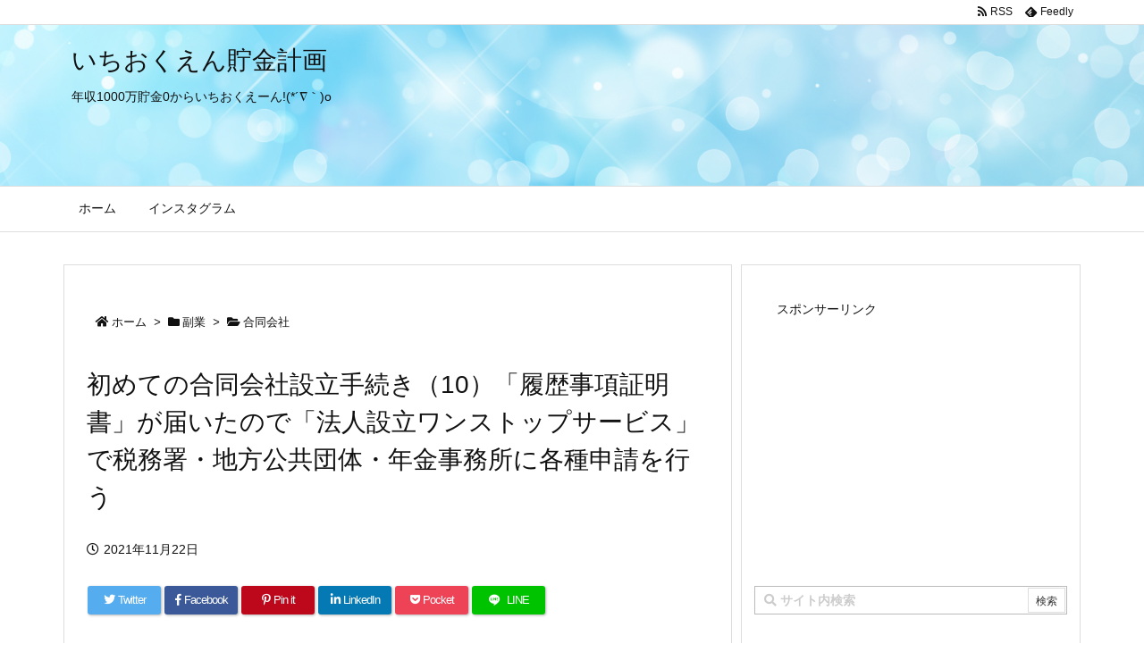

--- FILE ---
content_type: text/html; charset=UTF-8
request_url: https://billion.saikyou.biz/?p=13714
body_size: 221781
content:
<!DOCTYPE html>
<html lang="ja" itemscope itemtype="https://schema.org/WebPage">
<head prefix="og: http://ogp.me/ns# article: http://ogp.me/ns/article# fb: http://ogp.me/ns/fb#">
<meta charset="UTF-8" />
<meta http-equiv="X-UA-Compatible" content="IE=edge" />
<meta name="viewport" content="width=device-width, initial-scale=1, user-scalable=yes" />
<title>初めての合同会社設立手続き（10）「履歴事項証明書」が届いたので「法人設立ワンストップサービス」で税務署・地方公共団体・年金事務所に各種申請を行う | いちおくえん貯金計画</title>
<meta name='robots' content='max-image-preview:large' />
<link rel='dns-prefetch' href='//ajax.googleapis.com' />
<link rel='dns-prefetch' href='//use.fontawesome.com' />
<link rel="canonical" href="https://billion.saikyou.biz/?p=13714" />
<link rel='shortlink' href='https://billion.saikyou.biz/?p=13714' />
<link rel="pingback" href="https://billion.saikyou.biz/xmlrpc.php" />
<link rel="author" href="https://billion.saikyou.biz/?author=0" />
<link rel="alternate" type="application/rss+xml" title="いちおくえん貯金計画 RSS Feed" href="https://billion.saikyou.biz/?feed=rss2" />
<link rel="alternate" type="application/atom+xml" title="いちおくえん貯金計画 Atom Feed" href="https://billion.saikyou.biz/?feed=atom" />
<link rel="preload" as="font" type="font/woff" href="//billion.saikyou.biz/wp-content/themes/luxech/fonts/icomoon/fonts/icomoon.woff" crossorigin />
<meta name="description" content="初めての合同会社設立　目次 freee合同会社設立の「始動」画面で設立日を入力し、書類をダウンロード 　にログインして、一番上の「始動」を押します。 下の方へ行き、登記事項証明書に記載してある「設立..." />
<meta name="theme-color" content="#4285f4">
<meta name="format-detection" content="telephone=no">
<meta property="og:type" content="article" />
<meta property="og:url" content="https://billion.saikyou.biz/?p=13714" />
<meta property="og:title" content="初めての合同会社設立手続き（10）「履歴事項証明書」が届いたので「法人設立ワンストップサービス」で税務署・地方公共団体・年金事務所に各種申請を行う | いちおくえん貯金計画" />
<meta property="og:description" content="初めての合同会社設立　目次 freee合同会社設立の「始動」画面で設立日を入力し、書類をダウンロード 　にログインして、一番上の「始動」を押します。 下の方へ行き、登記事項証明書..." />
<meta property="og:image" content="https://billion.saikyou.biz/wp-content/uploads/2021/11/image-51.png" />
<meta property="og:image:alt" content="kigyou" />
<meta property="og:site_name" content="いちおくえん貯金計画" />
<meta property="og:locale" content="ja_JP" />
<meta property="article:section" content="合同会社" />
<meta property="article:published_time" content="2021-11-22T21:09:30Z" />
<meta property="article:modified_time" content="2021-11-22T21:45:12Z" />
<meta name="twitter:card" content="summary" />
<meta name="twitter:domain" content="billion.saikyou.biz" />
<noscript><link rel="stylesheet" id="nav-css" href="//billion.saikyou.biz/wp-content/themes/luxeritas/styles/nav.min.css?v=1560558893" media="all" /></noscript>
<noscript><link rel="stylesheet" id="async-css" href="//billion.saikyou.biz/wp-content/themes/luxeritas/style.async.min.css?v=1601177945" media="all" /></noscript>
<style id='wp-block-library-theme-inline-css'>
@charset "UTF-8";.wp-block-archives-dropdown label{display:block}.wp-block-avatar{box-sizing:border-box}.wp-block-avatar.aligncenter{text-align:center}.wp-block-audio{box-sizing:border-box}.wp-block-audio figcaption{margin-top:.5em;margin-bottom:1em}.wp-block-audio audio{width:100%;min-width:300px}.wp-block-button__link{cursor:pointer;display:inline-block;text-align:center;word-break:break-word;box-sizing:border-box}.wp-block-button__link.aligncenter{text-align:center}.wp-block-button__link.alignright{text-align:right}:where(.wp-block-button__link){box-shadow:none;text-decoration:none;border-radius:9999px;padding:calc(.667em + 2px) calc(1.333em + 2px)}.wp-block-button[style*=text-decoration] .wp-block-button__link{text-decoration:inherit}.wp-block-buttons>.wp-block-button.has-custom-width{max-width:none}.wp-block-buttons>.wp-block-button.has-custom-width .wp-block-button__link{width:100%}.wp-block-buttons>.wp-block-button.has-custom-font-size .wp-block-button__link{font-size:inherit}.wp-block-buttons>.wp-block-button.wp-block-button__width-25{width:calc(25% - var(--wp--style--block-gap, .5em)*0.75)}.wp-block-buttons>.wp-block-button.wp-block-button__width-50{width:calc(50% - var(--wp--style--block-gap, .5em)*0.5)}.wp-block-buttons>.wp-block-button.wp-block-button__width-75{width:calc(75% - var(--wp--style--block-gap, .5em)*0.25)}.wp-block-buttons>.wp-block-button.wp-block-button__width-100{width:100%;flex-basis:100%}.wp-block-buttons.is-vertical>.wp-block-button.wp-block-button__width-25{width:25%}.wp-block-buttons.is-vertical>.wp-block-button.wp-block-button__width-50{width:50%}.wp-block-buttons.is-vertical>.wp-block-button.wp-block-button__width-75{width:75%}.wp-block-button.is-style-squared,.wp-block-button__link.wp-block-button.is-style-squared{border-radius:0}.wp-block-button.no-border-radius,.wp-block-button__link.no-border-radius{border-radius:0!important}.wp-block-button.is-style-outline>.wp-block-button__link,.wp-block-button .wp-block-button__link.is-style-outline{border:2px solid;padding:.667em 1.333em}.wp-block-button.is-style-outline>.wp-block-button__link:not(.has-text-color),.wp-block-button .wp-block-button__link.is-style-outline:not(.has-text-color){color:currentColor}.wp-block-button.is-style-outline>.wp-block-button__link:not(.has-background),.wp-block-button .wp-block-button__link.is-style-outline:not(.has-background){background-color:transparent;background-image:none}.wp-block-buttons.is-vertical{flex-direction:column}.wp-block-buttons.is-vertical>.wp-block-button:last-child{margin-bottom:0}.wp-block-buttons>.wp-block-button{display:inline-block;margin:0}.wp-block-buttons.is-content-justification-left{justify-content:flex-start}.wp-block-buttons.is-content-justification-left.is-vertical{align-items:flex-start}.wp-block-buttons.is-content-justification-center{justify-content:center}.wp-block-buttons.is-content-justification-center.is-vertical{align-items:center}.wp-block-buttons.is-content-justification-right{justify-content:flex-end}.wp-block-buttons.is-content-justification-right.is-vertical{align-items:flex-end}.wp-block-buttons.is-content-justification-space-between{justify-content:space-between}.wp-block-buttons.aligncenter{text-align:center}.wp-block-buttons:not(.is-content-justification-space-between,.is-content-justification-right,.is-content-justification-left,.is-content-justification-center) .wp-block-button.aligncenter{margin-left:auto;margin-right:auto;width:100%}.wp-block-buttons[style*=text-decoration] .wp-block-button,.wp-block-buttons[style*=text-decoration] .wp-block-button__link{text-decoration:inherit}.wp-block-buttons.has-custom-font-size .wp-block-button__link{font-size:inherit}.wp-block-button.aligncenter,.wp-block-calendar{text-align:center}.wp-block-calendar tbody td,.wp-block-calendar th{padding:.25em;border:1px solid #ddd}.wp-block-calendar tfoot td{border:none}.wp-block-calendar table{width:100%;border-collapse:collapse}.wp-block-calendar table th{font-weight:400;background:#ddd}.wp-block-calendar a{text-decoration:underline}.wp-block-calendar table caption,.wp-block-calendar table tbody{color:#40464d}.wp-block-categories{box-sizing:border-box}.wp-block-categories.alignleft{margin-right:2em}.wp-block-categories.alignright{margin-left:2em}.wp-block-code{box-sizing:border-box}.wp-block-code code{display:block;font-family:inherit;overflow-wrap:break-word;white-space:pre-wrap}.wp-block-columns{display:flex;margin-bottom:1.75em;box-sizing:border-box;flex-wrap:wrap!important;align-items:normal!important}@media (min-width:782px){.wp-block-columns{flex-wrap:nowrap!important}}.wp-block-columns.are-vertically-aligned-top{align-items:flex-start}.wp-block-columns.are-vertically-aligned-center{align-items:center}.wp-block-columns.are-vertically-aligned-bottom{align-items:flex-end}@media (max-width:781px){.wp-block-columns:not(.is-not-stacked-on-mobile)>.wp-block-column{flex-basis:100%!important}}@media (min-width:782px){.wp-block-columns:not(.is-not-stacked-on-mobile)>.wp-block-column{flex-basis:0;flex-grow:1}.wp-block-columns:not(.is-not-stacked-on-mobile)>.wp-block-column[style*=flex-basis]{flex-grow:0}}.wp-block-columns.is-not-stacked-on-mobile{flex-wrap:nowrap!important}.wp-block-columns.is-not-stacked-on-mobile>.wp-block-column{flex-basis:0;flex-grow:1}.wp-block-columns.is-not-stacked-on-mobile>.wp-block-column[style*=flex-basis]{flex-grow:0}:where(.wp-block-columns.has-background){padding:1.25em 2.375em}.wp-block-column{flex-grow:1;min-width:0;word-break:break-word;overflow-wrap:break-word}.wp-block-column.is-vertically-aligned-top{align-self:flex-start}.wp-block-column.is-vertically-aligned-center{align-self:center}.wp-block-column.is-vertically-aligned-bottom{align-self:flex-end}.wp-block-column.is-vertically-aligned-bottom,.wp-block-column.is-vertically-aligned-center,.wp-block-column.is-vertically-aligned-top{width:100%}.wp-block-post-comments .alignleft{float:left}.wp-block-post-comments .alignright{float:right}.wp-block-post-comments .navigation:after{content:"";display:table;clear:both}.wp-block-post-comments .commentlist{clear:both;list-style:none;margin:0;padding:0}.wp-block-post-comments .commentlist .comment{min-height:2.25em;padding-left:3.25em}.wp-block-post-comments .commentlist .comment p{font-size:1em;line-height:1.8;margin:1em 0}.wp-block-post-comments .commentlist .children{list-style:none;margin:0;padding:0}.wp-block-post-comments .comment-author{line-height:1.5}.wp-block-post-comments .comment-author .avatar{border-radius:1.5em;display:block;float:left;height:2.5em;margin-top:.5em;margin-right:.75em;width:2.5em}.wp-block-post-comments .comment-author cite{font-style:normal}.wp-block-post-comments .comment-meta{font-size:.875em;line-height:1.5}.wp-block-post-comments .comment-meta b{font-weight:400}.wp-block-post-comments .comment-meta .comment-awaiting-moderation{margin-top:1em;margin-bottom:1em;display:block}.wp-block-post-comments .comment-body .commentmetadata{font-size:.875em}.wp-block-post-comments .comment-form-author label,.wp-block-post-comments .comment-form-comment label,.wp-block-post-comments .comment-form-email label,.wp-block-post-comments .comment-form-url label{display:block;margin-bottom:.25em}.wp-block-post-comments .comment-form input:not([type=submit]):not([type=checkbox]),.wp-block-post-comments .comment-form textarea{display:block;box-sizing:border-box;width:100%}.wp-block-post-comments .comment-form-cookies-consent{display:flex;gap:.25em}.wp-block-post-comments .comment-form-cookies-consent #wp-comment-cookies-consent{margin-top:.35em}.wp-block-post-comments .comment-reply-title{margin-bottom:0}.wp-block-post-comments .comment-reply-title :where(small){font-size:var(--wp--preset--font-size--medium,smaller);margin-left:.5em}.wp-block-post-comments .reply{font-size:.875em;margin-bottom:1.4em}.wp-block-post-comments input:not([type=submit]),.wp-block-post-comments textarea{border:1px solid #949494;font-size:1em;font-family:inherit}.wp-block-post-comments input:not([type=submit]):not([type=checkbox]),.wp-block-post-comments textarea{padding:calc(.667em + 2px)}:where(.wp-block-post-comments input[type=submit]){border:none}.wp-block-comments-pagination>.wp-block-comments-pagination-next,.wp-block-comments-pagination>.wp-block-comments-pagination-numbers,.wp-block-comments-pagination>.wp-block-comments-pagination-previous{margin-right:.5em;margin-bottom:.5em}.wp-block-comments-pagination>.wp-block-comments-pagination-next:last-child,.wp-block-comments-pagination>.wp-block-comments-pagination-numbers:last-child,.wp-block-comments-pagination>.wp-block-comments-pagination-previous:last-child{margin-right:0}.wp-block-comments-pagination .wp-block-comments-pagination-previous-arrow{margin-right:1ch;display:inline-block}.wp-block-comments-pagination .wp-block-comments-pagination-previous-arrow:not(.is-arrow-chevron){transform:scaleX(1)}.wp-block-comments-pagination .wp-block-comments-pagination-next-arrow{margin-left:1ch;display:inline-block}.wp-block-comments-pagination .wp-block-comments-pagination-next-arrow:not(.is-arrow-chevron){transform:scaleX(1)}.wp-block-comments-pagination.aligncenter{justify-content:center}.wp-block-comment-template{margin-bottom:0;max-width:100%;list-style:none;padding:0}.wp-block-comment-template li{clear:both}.wp-block-comment-template ol{margin-bottom:0;max-width:100%;list-style:none;padding-left:2rem}.wp-block-comment-template.alignleft{float:left}.wp-block-comment-template.aligncenter{margin-left:auto;margin-right:auto;width:-moz-fit-content;width:fit-content}.wp-block-comment-template.alignright{float:right}.wp-block-cover,.wp-block-cover-image{position:relative;background-position:50%;min-height:430px;display:flex;justify-content:center;align-items:center;padding:1em;box-sizing:border-box}.wp-block-cover-image.has-background-dim:not([class*=-background-color]),.wp-block-cover-image .has-background-dim:not([class*=-background-color]),.wp-block-cover.has-background-dim:not([class*=-background-color]),.wp-block-cover .has-background-dim:not([class*=-background-color]){background-color:#000}.wp-block-cover-image .has-background-dim.has-background-gradient,.wp-block-cover .has-background-dim.has-background-gradient{background-color:transparent}.wp-block-cover-image.has-background-dim:before,.wp-block-cover.has-background-dim:before{content:"";background-color:inherit}.wp-block-cover-image.has-background-dim:not(.has-background-gradient):before,.wp-block-cover-image .wp-block-cover__background,.wp-block-cover-image .wp-block-cover__gradient-background,.wp-block-cover.has-background-dim:not(.has-background-gradient):before,.wp-block-cover .wp-block-cover__background,.wp-block-cover .wp-block-cover__gradient-background{position:absolute;top:0;left:0;bottom:0;right:0;z-index:1;opacity:.5}.wp-block-cover-image.has-background-dim.has-background-dim-10 .wp-block-cover__background,.wp-block-cover-image.has-background-dim.has-background-dim-10 .wp-block-cover__gradient-background,.wp-block-cover-image.has-background-dim.has-background-dim-10:not(.has-background-gradient):before,.wp-block-cover.has-background-dim.has-background-dim-10 .wp-block-cover__background,.wp-block-cover.has-background-dim.has-background-dim-10 .wp-block-cover__gradient-background,.wp-block-cover.has-background-dim.has-background-dim-10:not(.has-background-gradient):before{opacity:.1}.wp-block-cover-image.has-background-dim.has-background-dim-20 .wp-block-cover__background,.wp-block-cover-image.has-background-dim.has-background-dim-20 .wp-block-cover__gradient-background,.wp-block-cover-image.has-background-dim.has-background-dim-20:not(.has-background-gradient):before,.wp-block-cover.has-background-dim.has-background-dim-20 .wp-block-cover__background,.wp-block-cover.has-background-dim.has-background-dim-20 .wp-block-cover__gradient-background,.wp-block-cover.has-background-dim.has-background-dim-20:not(.has-background-gradient):before{opacity:.2}.wp-block-cover-image.has-background-dim.has-background-dim-30 .wp-block-cover__background,.wp-block-cover-image.has-background-dim.has-background-dim-30 .wp-block-cover__gradient-background,.wp-block-cover-image.has-background-dim.has-background-dim-30:not(.has-background-gradient):before,.wp-block-cover.has-background-dim.has-background-dim-30 .wp-block-cover__background,.wp-block-cover.has-background-dim.has-background-dim-30 .wp-block-cover__gradient-background,.wp-block-cover.has-background-dim.has-background-dim-30:not(.has-background-gradient):before{opacity:.3}.wp-block-cover-image.has-background-dim.has-background-dim-40 .wp-block-cover__background,.wp-block-cover-image.has-background-dim.has-background-dim-40 .wp-block-cover__gradient-background,.wp-block-cover-image.has-background-dim.has-background-dim-40:not(.has-background-gradient):before,.wp-block-cover.has-background-dim.has-background-dim-40 .wp-block-cover__background,.wp-block-cover.has-background-dim.has-background-dim-40 .wp-block-cover__gradient-background,.wp-block-cover.has-background-dim.has-background-dim-40:not(.has-background-gradient):before{opacity:.4}.wp-block-cover-image.has-background-dim.has-background-dim-50 .wp-block-cover__background,.wp-block-cover-image.has-background-dim.has-background-dim-50 .wp-block-cover__gradient-background,.wp-block-cover-image.has-background-dim.has-background-dim-50:not(.has-background-gradient):before,.wp-block-cover.has-background-dim.has-background-dim-50 .wp-block-cover__background,.wp-block-cover.has-background-dim.has-background-dim-50 .wp-block-cover__gradient-background,.wp-block-cover.has-background-dim.has-background-dim-50:not(.has-background-gradient):before{opacity:.5}.wp-block-cover-image.has-background-dim.has-background-dim-60 .wp-block-cover__background,.wp-block-cover-image.has-background-dim.has-background-dim-60 .wp-block-cover__gradient-background,.wp-block-cover-image.has-background-dim.has-background-dim-60:not(.has-background-gradient):before,.wp-block-cover.has-background-dim.has-background-dim-60 .wp-block-cover__background,.wp-block-cover.has-background-dim.has-background-dim-60 .wp-block-cover__gradient-background,.wp-block-cover.has-background-dim.has-background-dim-60:not(.has-background-gradient):before{opacity:.6}.wp-block-cover-image.has-background-dim.has-background-dim-70 .wp-block-cover__background,.wp-block-cover-image.has-background-dim.has-background-dim-70 .wp-block-cover__gradient-background,.wp-block-cover-image.has-background-dim.has-background-dim-70:not(.has-background-gradient):before,.wp-block-cover.has-background-dim.has-background-dim-70 .wp-block-cover__background,.wp-block-cover.has-background-dim.has-background-dim-70 .wp-block-cover__gradient-background,.wp-block-cover.has-background-dim.has-background-dim-70:not(.has-background-gradient):before{opacity:.7}.wp-block-cover-image.has-background-dim.has-background-dim-80 .wp-block-cover__background,.wp-block-cover-image.has-background-dim.has-background-dim-80 .wp-block-cover__gradient-background,.wp-block-cover-image.has-background-dim.has-background-dim-80:not(.has-background-gradient):before,.wp-block-cover.has-background-dim.has-background-dim-80 .wp-block-cover__background,.wp-block-cover.has-background-dim.has-background-dim-80 .wp-block-cover__gradient-background,.wp-block-cover.has-background-dim.has-background-dim-80:not(.has-background-gradient):before{opacity:.8}.wp-block-cover-image.has-background-dim.has-background-dim-90 .wp-block-cover__background,.wp-block-cover-image.has-background-dim.has-background-dim-90 .wp-block-cover__gradient-background,.wp-block-cover-image.has-background-dim.has-background-dim-90:not(.has-background-gradient):before,.wp-block-cover.has-background-dim.has-background-dim-90 .wp-block-cover__background,.wp-block-cover.has-background-dim.has-background-dim-90 .wp-block-cover__gradient-background,.wp-block-cover.has-background-dim.has-background-dim-90:not(.has-background-gradient):before{opacity:.9}.wp-block-cover-image.has-background-dim.has-background-dim-100 .wp-block-cover__background,.wp-block-cover-image.has-background-dim.has-background-dim-100 .wp-block-cover__gradient-background,.wp-block-cover-image.has-background-dim.has-background-dim-100:not(.has-background-gradient):before,.wp-block-cover.has-background-dim.has-background-dim-100 .wp-block-cover__background,.wp-block-cover.has-background-dim.has-background-dim-100 .wp-block-cover__gradient-background,.wp-block-cover.has-background-dim.has-background-dim-100:not(.has-background-gradient):before{opacity:1}.wp-block-cover-image .wp-block-cover__background.has-background-dim.has-background-dim-0,.wp-block-cover-image .wp-block-cover__gradient-background.has-background-dim.has-background-dim-0,.wp-block-cover .wp-block-cover__background.has-background-dim.has-background-dim-0,.wp-block-cover .wp-block-cover__gradient-background.has-background-dim.has-background-dim-0{opacity:0}.wp-block-cover-image .wp-block-cover__background.has-background-dim.has-background-dim-10,.wp-block-cover-image .wp-block-cover__gradient-background.has-background-dim.has-background-dim-10,.wp-block-cover .wp-block-cover__background.has-background-dim.has-background-dim-10,.wp-block-cover .wp-block-cover__gradient-background.has-background-dim.has-background-dim-10{opacity:.1}.wp-block-cover-image .wp-block-cover__background.has-background-dim.has-background-dim-20,.wp-block-cover-image .wp-block-cover__gradient-background.has-background-dim.has-background-dim-20,.wp-block-cover .wp-block-cover__background.has-background-dim.has-background-dim-20,.wp-block-cover .wp-block-cover__gradient-background.has-background-dim.has-background-dim-20{opacity:.2}.wp-block-cover-image .wp-block-cover__background.has-background-dim.has-background-dim-30,.wp-block-cover-image .wp-block-cover__gradient-background.has-background-dim.has-background-dim-30,.wp-block-cover .wp-block-cover__background.has-background-dim.has-background-dim-30,.wp-block-cover .wp-block-cover__gradient-background.has-background-dim.has-background-dim-30{opacity:.3}.wp-block-cover-image .wp-block-cover__background.has-background-dim.has-background-dim-40,.wp-block-cover-image .wp-block-cover__gradient-background.has-background-dim.has-background-dim-40,.wp-block-cover .wp-block-cover__background.has-background-dim.has-background-dim-40,.wp-block-cover .wp-block-cover__gradient-background.has-background-dim.has-background-dim-40{opacity:.4}.wp-block-cover-image .wp-block-cover__background.has-background-dim.has-background-dim-50,.wp-block-cover-image .wp-block-cover__gradient-background.has-background-dim.has-background-dim-50,.wp-block-cover .wp-block-cover__background.has-background-dim.has-background-dim-50,.wp-block-cover .wp-block-cover__gradient-background.has-background-dim.has-background-dim-50{opacity:.5}.wp-block-cover-image .wp-block-cover__background.has-background-dim.has-background-dim-60,.wp-block-cover-image .wp-block-cover__gradient-background.has-background-dim.has-background-dim-60,.wp-block-cover .wp-block-cover__background.has-background-dim.has-background-dim-60,.wp-block-cover .wp-block-cover__gradient-background.has-background-dim.has-background-dim-60{opacity:.6}.wp-block-cover-image .wp-block-cover__background.has-background-dim.has-background-dim-70,.wp-block-cover-image .wp-block-cover__gradient-background.has-background-dim.has-background-dim-70,.wp-block-cover .wp-block-cover__background.has-background-dim.has-background-dim-70,.wp-block-cover .wp-block-cover__gradient-background.has-background-dim.has-background-dim-70{opacity:.7}.wp-block-cover-image .wp-block-cover__background.has-background-dim.has-background-dim-80,.wp-block-cover-image .wp-block-cover__gradient-background.has-background-dim.has-background-dim-80,.wp-block-cover .wp-block-cover__background.has-background-dim.has-background-dim-80,.wp-block-cover .wp-block-cover__gradient-background.has-background-dim.has-background-dim-80{opacity:.8}.wp-block-cover-image .wp-block-cover__background.has-background-dim.has-background-dim-90,.wp-block-cover-image .wp-block-cover__gradient-background.has-background-dim.has-background-dim-90,.wp-block-cover .wp-block-cover__background.has-background-dim.has-background-dim-90,.wp-block-cover .wp-block-cover__gradient-background.has-background-dim.has-background-dim-90{opacity:.9}.wp-block-cover-image .wp-block-cover__background.has-background-dim.has-background-dim-100,.wp-block-cover-image .wp-block-cover__gradient-background.has-background-dim.has-background-dim-100,.wp-block-cover .wp-block-cover__background.has-background-dim.has-background-dim-100,.wp-block-cover .wp-block-cover__gradient-background.has-background-dim.has-background-dim-100{opacity:1}.wp-block-cover-image.alignleft,.wp-block-cover-image.alignright,.wp-block-cover.alignleft,.wp-block-cover.alignright{max-width:420px;width:100%}.wp-block-cover-image:after,.wp-block-cover:after{display:block;content:"";font-size:0;min-height:inherit}@supports (position:sticky){.wp-block-cover-image:after,.wp-block-cover:after{content:none}}.wp-block-cover-image.aligncenter,.wp-block-cover-image.alignleft,.wp-block-cover-image.alignright,.wp-block-cover.aligncenter,.wp-block-cover.alignleft,.wp-block-cover.alignright{display:flex}.wp-block-cover-image .wp-block-cover__inner-container,.wp-block-cover .wp-block-cover__inner-container{width:100%;z-index:1;color:#fff}.wp-block-cover-image.is-light .wp-block-cover__inner-container,.wp-block-cover.is-light .wp-block-cover__inner-container{color:#000}.wp-block-cover-image h1:not(.has-text-color),.wp-block-cover-image h2:not(.has-text-color),.wp-block-cover-image h3:not(.has-text-color),.wp-block-cover-image h4:not(.has-text-color),.wp-block-cover-image h5:not(.has-text-color),.wp-block-cover-image h6:not(.has-text-color),.wp-block-cover-image p:not(.has-text-color),.wp-block-cover h1:not(.has-text-color),.wp-block-cover h2:not(.has-text-color),.wp-block-cover h3:not(.has-text-color),.wp-block-cover h4:not(.has-text-color),.wp-block-cover h5:not(.has-text-color),.wp-block-cover h6:not(.has-text-color),.wp-block-cover p:not(.has-text-color){color:inherit}.wp-block-cover-image.is-position-top-left,.wp-block-cover.is-position-top-left{align-items:flex-start;justify-content:flex-start}.wp-block-cover-image.is-position-top-center,.wp-block-cover.is-position-top-center{align-items:flex-start;justify-content:center}.wp-block-cover-image.is-position-top-right,.wp-block-cover.is-position-top-right{align-items:flex-start;justify-content:flex-end}.wp-block-cover-image.is-position-center-left,.wp-block-cover.is-position-center-left{align-items:center;justify-content:flex-start}.wp-block-cover-image.is-position-center-center,.wp-block-cover.is-position-center-center{align-items:center;justify-content:center}.wp-block-cover-image.is-position-center-right,.wp-block-cover.is-position-center-right{align-items:center;justify-content:flex-end}.wp-block-cover-image.is-position-bottom-left,.wp-block-cover.is-position-bottom-left{align-items:flex-end;justify-content:flex-start}.wp-block-cover-image.is-position-bottom-center,.wp-block-cover.is-position-bottom-center{align-items:flex-end;justify-content:center}.wp-block-cover-image.is-position-bottom-right,.wp-block-cover.is-position-bottom-right{align-items:flex-end;justify-content:flex-end}.wp-block-cover-image.has-custom-content-position.has-custom-content-position .wp-block-cover__inner-container,.wp-block-cover.has-custom-content-position.has-custom-content-position .wp-block-cover__inner-container{margin:0;width:auto}.wp-block-cover-image .wp-block-cover__image-background,.wp-block-cover-image video.wp-block-cover__video-background,.wp-block-cover .wp-block-cover__image-background,.wp-block-cover video.wp-block-cover__video-background{position:absolute;top:0;left:0;right:0;bottom:0;margin:0;padding:0;width:100%;height:100%;max-width:none;max-height:none;-o-object-fit:cover;object-fit:cover;outline:none;border:none;box-shadow:none}.wp-block-cover-image.has-parallax,.wp-block-cover.has-parallax,.wp-block-cover__image-background.has-parallax,video.wp-block-cover__video-background.has-parallax{background-attachment:fixed;background-size:cover;background-repeat:no-repeat}@supports (-webkit-overflow-scrolling:touch){.wp-block-cover-image.has-parallax,.wp-block-cover.has-parallax,.wp-block-cover__image-background.has-parallax,video.wp-block-cover__video-background.has-parallax{background-attachment:scroll}}@media (prefers-reduced-motion:reduce){.wp-block-cover-image.has-parallax,.wp-block-cover.has-parallax,.wp-block-cover__image-background.has-parallax,video.wp-block-cover__video-background.has-parallax{background-attachment:scroll}}.wp-block-cover-image.is-repeated,.wp-block-cover.is-repeated,.wp-block-cover__image-background.is-repeated,video.wp-block-cover__video-background.is-repeated{background-repeat:repeat;background-size:auto}.wp-block-cover__image-background,.wp-block-cover__video-background{z-index:0}.wp-block-cover-image-text,.wp-block-cover-image-text a,.wp-block-cover-image-text a:active,.wp-block-cover-image-text a:focus,.wp-block-cover-image-text a:hover,.wp-block-cover-text,.wp-block-cover-text a,.wp-block-cover-text a:active,.wp-block-cover-text a:focus,.wp-block-cover-text a:hover,section.wp-block-cover-image h2,section.wp-block-cover-image h2 a,section.wp-block-cover-image h2 a:active,section.wp-block-cover-image h2 a:focus,section.wp-block-cover-image h2 a:hover{color:#fff}.wp-block-cover-image .wp-block-cover.has-left-content{justify-content:flex-start}.wp-block-cover-image .wp-block-cover.has-right-content{justify-content:flex-end}.wp-block-cover-image.has-left-content .wp-block-cover-image-text,.wp-block-cover.has-left-content .wp-block-cover-text,section.wp-block-cover-image.has-left-content>h2{margin-left:0;text-align:left}.wp-block-cover-image.has-right-content .wp-block-cover-image-text,.wp-block-cover.has-right-content .wp-block-cover-text,section.wp-block-cover-image.has-right-content>h2{margin-right:0;text-align:right}.wp-block-cover-image .wp-block-cover-image-text,.wp-block-cover .wp-block-cover-text,section.wp-block-cover-image>h2{font-size:2em;line-height:1.25;z-index:1;margin-bottom:0;max-width:840px;padding:.44em;text-align:center}.wp-block-embed.alignleft,.wp-block-embed.alignright,.wp-block[data-align=left]>[data-type="core/embed"],.wp-block[data-align=right]>[data-type="core/embed"]{max-width:360px;width:100%}.wp-block-embed.alignleft .wp-block-embed__wrapper,.wp-block-embed.alignright .wp-block-embed__wrapper,.wp-block[data-align=left]>[data-type="core/embed"] .wp-block-embed__wrapper,.wp-block[data-align=right]>[data-type="core/embed"] .wp-block-embed__wrapper{min-width:280px}.wp-block-cover .wp-block-embed{min-width:320px;min-height:240px}.wp-block-embed{overflow-wrap:break-word}.wp-block-embed figcaption{margin-top:.5em;margin-bottom:1em}.wp-block-embed iframe{max-width:100%}.wp-block-embed__wrapper{position:relative}.wp-embed-responsive .wp-has-aspect-ratio .wp-block-embed__wrapper:before{content:"";display:block;padding-top:50%}.wp-embed-responsive .wp-has-aspect-ratio iframe{position:absolute;top:0;right:0;bottom:0;left:0;height:100%;width:100%}.wp-embed-responsive .wp-embed-aspect-21-9 .wp-block-embed__wrapper:before{padding-top:42.85%}.wp-embed-responsive .wp-embed-aspect-18-9 .wp-block-embed__wrapper:before{padding-top:50%}.wp-embed-responsive .wp-embed-aspect-16-9 .wp-block-embed__wrapper:before{padding-top:56.25%}.wp-embed-responsive .wp-embed-aspect-4-3 .wp-block-embed__wrapper:before{padding-top:75%}.wp-embed-responsive .wp-embed-aspect-1-1 .wp-block-embed__wrapper:before{padding-top:100%}.wp-embed-responsive .wp-embed-aspect-9-16 .wp-block-embed__wrapper:before{padding-top:177.77%}.wp-embed-responsive .wp-embed-aspect-1-2 .wp-block-embed__wrapper:before{padding-top:200%}.wp-block-file{margin-bottom:1.5em}.wp-block-file:not(.wp-element-button){font-size:.8em}.wp-block-file.aligncenter{text-align:center}.wp-block-file.alignright{text-align:right}.wp-block-file *+.wp-block-file__button{margin-left:.75em}.wp-block-file__embed{margin-bottom:1em}:where(.wp-block-file__button){border-radius:2em;padding:.5em 1em}:where(.wp-block-file__button):is(a):active,:where(.wp-block-file__button):is(a):focus,:where(.wp-block-file__button):is(a):hover,:where(.wp-block-file__button):is(a):visited{box-shadow:none;color:#fff;opacity:.85;text-decoration:none}.blocks-gallery-grid:not(.has-nested-images),.wp-block-gallery:not(.has-nested-images){display:flex;flex-wrap:wrap;list-style-type:none;padding:0;margin:0}.blocks-gallery-grid:not(.has-nested-images) .blocks-gallery-image,.blocks-gallery-grid:not(.has-nested-images) .blocks-gallery-item,.wp-block-gallery:not(.has-nested-images) .blocks-gallery-image,.wp-block-gallery:not(.has-nested-images) .blocks-gallery-item{margin:0 1em 1em 0;display:flex;flex-grow:1;flex-direction:column;justify-content:center;position:relative;width:calc(50% - 1em)}.blocks-gallery-grid:not(.has-nested-images) .blocks-gallery-image:nth-of-type(2n),.blocks-gallery-grid:not(.has-nested-images) .blocks-gallery-item:nth-of-type(2n),.wp-block-gallery:not(.has-nested-images) .blocks-gallery-image:nth-of-type(2n),.wp-block-gallery:not(.has-nested-images) .blocks-gallery-item:nth-of-type(2n){margin-right:0}.blocks-gallery-grid:not(.has-nested-images) .blocks-gallery-image figure,.blocks-gallery-grid:not(.has-nested-images) .blocks-gallery-item figure,.wp-block-gallery:not(.has-nested-images) .blocks-gallery-image figure,.wp-block-gallery:not(.has-nested-images) .blocks-gallery-item figure{margin:0;height:100%;display:flex;align-items:flex-end;justify-content:flex-start}.blocks-gallery-grid:not(.has-nested-images) .blocks-gallery-image img,.blocks-gallery-grid:not(.has-nested-images) .blocks-gallery-item img,.wp-block-gallery:not(.has-nested-images) .blocks-gallery-image img,.wp-block-gallery:not(.has-nested-images) .blocks-gallery-item img{display:block;max-width:100%;height:auto;width:auto}.blocks-gallery-grid:not(.has-nested-images) .blocks-gallery-image figcaption,.blocks-gallery-grid:not(.has-nested-images) .blocks-gallery-item figcaption,.wp-block-gallery:not(.has-nested-images) .blocks-gallery-image figcaption,.wp-block-gallery:not(.has-nested-images) .blocks-gallery-item figcaption{position:absolute;bottom:0;width:100%;max-height:100%;overflow:auto;padding:3em .77em .7em;color:#fff;text-align:center;font-size:.8em;background:linear-gradient(0deg,rgba(0,0,0,.7),rgba(0,0,0,.3) 70%,transparent);box-sizing:border-box;margin:0;z-index:2}.blocks-gallery-grid:not(.has-nested-images) .blocks-gallery-image figcaption img,.blocks-gallery-grid:not(.has-nested-images) .blocks-gallery-item figcaption img,.wp-block-gallery:not(.has-nested-images) .blocks-gallery-image figcaption img,.wp-block-gallery:not(.has-nested-images) .blocks-gallery-item figcaption img{display:inline}.blocks-gallery-grid:not(.has-nested-images) figcaption,.wp-block-gallery:not(.has-nested-images) figcaption{flex-grow:1}.blocks-gallery-grid:not(.has-nested-images).is-cropped .blocks-gallery-image a,.blocks-gallery-grid:not(.has-nested-images).is-cropped .blocks-gallery-image img,.blocks-gallery-grid:not(.has-nested-images).is-cropped .blocks-gallery-item a,.blocks-gallery-grid:not(.has-nested-images).is-cropped .blocks-gallery-item img,.wp-block-gallery:not(.has-nested-images).is-cropped .blocks-gallery-image a,.wp-block-gallery:not(.has-nested-images).is-cropped .blocks-gallery-image img,.wp-block-gallery:not(.has-nested-images).is-cropped .blocks-gallery-item a,.wp-block-gallery:not(.has-nested-images).is-cropped .blocks-gallery-item img{width:100%;height:100%;flex:1;-o-object-fit:cover;object-fit:cover}.blocks-gallery-grid:not(.has-nested-images).columns-1 .blocks-gallery-image,.blocks-gallery-grid:not(.has-nested-images).columns-1 .blocks-gallery-item,.wp-block-gallery:not(.has-nested-images).columns-1 .blocks-gallery-image,.wp-block-gallery:not(.has-nested-images).columns-1 .blocks-gallery-item{width:100%;margin-right:0}@media (min-width:600px){.blocks-gallery-grid:not(.has-nested-images).columns-3 .blocks-gallery-image,.blocks-gallery-grid:not(.has-nested-images).columns-3 .blocks-gallery-item,.wp-block-gallery:not(.has-nested-images).columns-3 .blocks-gallery-image,.wp-block-gallery:not(.has-nested-images).columns-3 .blocks-gallery-item{width:calc(33.33333% - .66667em);margin-right:1em}.blocks-gallery-grid:not(.has-nested-images).columns-4 .blocks-gallery-image,.blocks-gallery-grid:not(.has-nested-images).columns-4 .blocks-gallery-item,.wp-block-gallery:not(.has-nested-images).columns-4 .blocks-gallery-image,.wp-block-gallery:not(.has-nested-images).columns-4 .blocks-gallery-item{width:calc(25% - .75em);margin-right:1em}.blocks-gallery-grid:not(.has-nested-images).columns-5 .blocks-gallery-image,.blocks-gallery-grid:not(.has-nested-images).columns-5 .blocks-gallery-item,.wp-block-gallery:not(.has-nested-images).columns-5 .blocks-gallery-image,.wp-block-gallery:not(.has-nested-images).columns-5 .blocks-gallery-item{width:calc(20% - .8em);margin-right:1em}.blocks-gallery-grid:not(.has-nested-images).columns-6 .blocks-gallery-image,.blocks-gallery-grid:not(.has-nested-images).columns-6 .blocks-gallery-item,.wp-block-gallery:not(.has-nested-images).columns-6 .blocks-gallery-image,.wp-block-gallery:not(.has-nested-images).columns-6 .blocks-gallery-item{width:calc(16.66667% - .83333em);margin-right:1em}.blocks-gallery-grid:not(.has-nested-images).columns-7 .blocks-gallery-image,.blocks-gallery-grid:not(.has-nested-images).columns-7 .blocks-gallery-item,.wp-block-gallery:not(.has-nested-images).columns-7 .blocks-gallery-image,.wp-block-gallery:not(.has-nested-images).columns-7 .blocks-gallery-item{width:calc(14.28571% - .85714em);margin-right:1em}.blocks-gallery-grid:not(.has-nested-images).columns-8 .blocks-gallery-image,.blocks-gallery-grid:not(.has-nested-images).columns-8 .blocks-gallery-item,.wp-block-gallery:not(.has-nested-images).columns-8 .blocks-gallery-image,.wp-block-gallery:not(.has-nested-images).columns-8 .blocks-gallery-item{width:calc(12.5% - .875em);margin-right:1em}.blocks-gallery-grid:not(.has-nested-images).columns-1 .blocks-gallery-image:nth-of-type(1n),.blocks-gallery-grid:not(.has-nested-images).columns-1 .blocks-gallery-item:nth-of-type(1n),.blocks-gallery-grid:not(.has-nested-images).columns-2 .blocks-gallery-image:nth-of-type(2n),.blocks-gallery-grid:not(.has-nested-images).columns-2 .blocks-gallery-item:nth-of-type(2n),.blocks-gallery-grid:not(.has-nested-images).columns-3 .blocks-gallery-image:nth-of-type(3n),.blocks-gallery-grid:not(.has-nested-images).columns-3 .blocks-gallery-item:nth-of-type(3n),.blocks-gallery-grid:not(.has-nested-images).columns-4 .blocks-gallery-image:nth-of-type(4n),.blocks-gallery-grid:not(.has-nested-images).columns-4 .blocks-gallery-item:nth-of-type(4n),.blocks-gallery-grid:not(.has-nested-images).columns-5 .blocks-gallery-image:nth-of-type(5n),.blocks-gallery-grid:not(.has-nested-images).columns-5 .blocks-gallery-item:nth-of-type(5n),.blocks-gallery-grid:not(.has-nested-images).columns-6 .blocks-gallery-image:nth-of-type(6n),.blocks-gallery-grid:not(.has-nested-images).columns-6 .blocks-gallery-item:nth-of-type(6n),.blocks-gallery-grid:not(.has-nested-images).columns-7 .blocks-gallery-image:nth-of-type(7n),.blocks-gallery-grid:not(.has-nested-images).columns-7 .blocks-gallery-item:nth-of-type(7n),.blocks-gallery-grid:not(.has-nested-images).columns-8 .blocks-gallery-image:nth-of-type(8n),.blocks-gallery-grid:not(.has-nested-images).columns-8 .blocks-gallery-item:nth-of-type(8n),.wp-block-gallery:not(.has-nested-images).columns-1 .blocks-gallery-image:nth-of-type(1n),.wp-block-gallery:not(.has-nested-images).columns-1 .blocks-gallery-item:nth-of-type(1n),.wp-block-gallery:not(.has-nested-images).columns-2 .blocks-gallery-image:nth-of-type(2n),.wp-block-gallery:not(.has-nested-images).columns-2 .blocks-gallery-item:nth-of-type(2n),.wp-block-gallery:not(.has-nested-images).columns-3 .blocks-gallery-image:nth-of-type(3n),.wp-block-gallery:not(.has-nested-images).columns-3 .blocks-gallery-item:nth-of-type(3n),.wp-block-gallery:not(.has-nested-images).columns-4 .blocks-gallery-image:nth-of-type(4n),.wp-block-gallery:not(.has-nested-images).columns-4 .blocks-gallery-item:nth-of-type(4n),.wp-block-gallery:not(.has-nested-images).columns-5 .blocks-gallery-image:nth-of-type(5n),.wp-block-gallery:not(.has-nested-images).columns-5 .blocks-gallery-item:nth-of-type(5n),.wp-block-gallery:not(.has-nested-images).columns-6 .blocks-gallery-image:nth-of-type(6n),.wp-block-gallery:not(.has-nested-images).columns-6 .blocks-gallery-item:nth-of-type(6n),.wp-block-gallery:not(.has-nested-images).columns-7 .blocks-gallery-image:nth-of-type(7n),.wp-block-gallery:not(.has-nested-images).columns-7 .blocks-gallery-item:nth-of-type(7n),.wp-block-gallery:not(.has-nested-images).columns-8 .blocks-gallery-image:nth-of-type(8n),.wp-block-gallery:not(.has-nested-images).columns-8 .blocks-gallery-item:nth-of-type(8n){margin-right:0}}.blocks-gallery-grid:not(.has-nested-images) .blocks-gallery-image:last-child,.blocks-gallery-grid:not(.has-nested-images) .blocks-gallery-item:last-child,.wp-block-gallery:not(.has-nested-images) .blocks-gallery-image:last-child,.wp-block-gallery:not(.has-nested-images) .blocks-gallery-item:last-child{margin-right:0}.blocks-gallery-grid:not(.has-nested-images).alignleft,.blocks-gallery-grid:not(.has-nested-images).alignright,.wp-block-gallery:not(.has-nested-images).alignleft,.wp-block-gallery:not(.has-nested-images).alignright{max-width:420px;width:100%}.blocks-gallery-grid:not(.has-nested-images).aligncenter .blocks-gallery-item figure,.wp-block-gallery:not(.has-nested-images).aligncenter .blocks-gallery-item figure{justify-content:center}.wp-block-gallery:not(.is-cropped) .blocks-gallery-item{align-self:flex-start}figure.wp-block-gallery.has-nested-images{align-items:normal}.wp-block-gallery.has-nested-images figure.wp-block-image:not(#individual-image){width:calc(50% - var(--wp--style--unstable-gallery-gap, 16px)/2);margin:0}.wp-block-gallery.has-nested-images figure.wp-block-image{display:flex;flex-grow:1;justify-content:center;position:relative;flex-direction:column;max-width:100%;box-sizing:border-box}.wp-block-gallery.has-nested-images figure.wp-block-image>a,.wp-block-gallery.has-nested-images figure.wp-block-image>div{margin:0;flex-direction:column;flex-grow:1}.wp-block-gallery.has-nested-images figure.wp-block-image img{display:block;height:auto;max-width:100%!important;width:auto}.wp-block-gallery.has-nested-images figure.wp-block-image figcaption{background:linear-gradient(0deg,rgba(0,0,0,.7),rgba(0,0,0,.3) 70%,transparent);bottom:0;color:#fff;font-size:13px;left:0;margin-bottom:0;max-height:60%;overflow:auto;padding:0 8px 8px;position:absolute;text-align:center;width:100%;box-sizing:border-box}.wp-block-gallery.has-nested-images figure.wp-block-image figcaption img{display:inline}.wp-block-gallery.has-nested-images figure.wp-block-image figcaption a{color:inherit}.wp-block-gallery.has-nested-images figure.wp-block-image.has-custom-border img{box-sizing:border-box}.wp-block-gallery.has-nested-images figure.wp-block-image.has-custom-border>a,.wp-block-gallery.has-nested-images figure.wp-block-image.has-custom-border>div,.wp-block-gallery.has-nested-images figure.wp-block-image.is-style-rounded>a,.wp-block-gallery.has-nested-images figure.wp-block-image.is-style-rounded>div{flex:1 1 auto}.wp-block-gallery.has-nested-images figure.wp-block-image.has-custom-border figcaption,.wp-block-gallery.has-nested-images figure.wp-block-image.is-style-rounded figcaption{flex:initial;background:none;color:inherit;margin:0;padding:10px 10px 9px;position:relative}.wp-block-gallery.has-nested-images figcaption{flex-grow:1;flex-basis:100%;text-align:center}.wp-block-gallery.has-nested-images:not(.is-cropped) figure.wp-block-image:not(#individual-image){margin-top:0;margin-bottom:auto}.wp-block-gallery.has-nested-images.is-cropped figure.wp-block-image:not(#individual-image){align-self:inherit}.wp-block-gallery.has-nested-images.is-cropped figure.wp-block-image:not(#individual-image)>a,.wp-block-gallery.has-nested-images.is-cropped figure.wp-block-image:not(#individual-image)>div:not(.components-drop-zone){display:flex}.wp-block-gallery.has-nested-images.is-cropped figure.wp-block-image:not(#individual-image) a,.wp-block-gallery.has-nested-images.is-cropped figure.wp-block-image:not(#individual-image) img{width:100%;flex:1 0 0%;height:100%;-o-object-fit:cover;object-fit:cover}.wp-block-gallery.has-nested-images.columns-1 figure.wp-block-image:not(#individual-image){width:100%}@media (min-width:600px){.wp-block-gallery.has-nested-images.columns-3 figure.wp-block-image:not(#individual-image){width:calc(33.33333% - var(--wp--style--unstable-gallery-gap, 16px)*0.66667)}.wp-block-gallery.has-nested-images.columns-4 figure.wp-block-image:not(#individual-image){width:calc(25% - var(--wp--style--unstable-gallery-gap, 16px)*0.75)}.wp-block-gallery.has-nested-images.columns-5 figure.wp-block-image:not(#individual-image){width:calc(20% - var(--wp--style--unstable-gallery-gap, 16px)*0.8)}.wp-block-gallery.has-nested-images.columns-6 figure.wp-block-image:not(#individual-image){width:calc(16.66667% - var(--wp--style--unstable-gallery-gap, 16px)*0.83333)}.wp-block-gallery.has-nested-images.columns-7 figure.wp-block-image:not(#individual-image){width:calc(14.28571% - var(--wp--style--unstable-gallery-gap, 16px)*0.85714)}.wp-block-gallery.has-nested-images.columns-8 figure.wp-block-image:not(#individual-image){width:calc(12.5% - var(--wp--style--unstable-gallery-gap, 16px)*0.875)}.wp-block-gallery.has-nested-images.columns-default figure.wp-block-image:not(#individual-image){width:calc(33.33% - var(--wp--style--unstable-gallery-gap, 16px)*0.66667)}.wp-block-gallery.has-nested-images.columns-default figure.wp-block-image:not(#individual-image):first-child:nth-last-child(2),.wp-block-gallery.has-nested-images.columns-default figure.wp-block-image:not(#individual-image):first-child:nth-last-child(2)~figure.wp-block-image:not(#individual-image){width:calc(50% - var(--wp--style--unstable-gallery-gap, 16px)*0.5)}.wp-block-gallery.has-nested-images.columns-default figure.wp-block-image:not(#individual-image):first-child:last-child{width:100%}}.wp-block-gallery.has-nested-images.alignleft,.wp-block-gallery.has-nested-images.alignright{max-width:420px;width:100%}.wp-block-gallery.has-nested-images.aligncenter{justify-content:center}.wp-block-group{box-sizing:border-box}h1.has-background,h2.has-background,h3.has-background,h4.has-background,h5.has-background,h6.has-background{padding:1.25em 2.375em}.wp-block-image img{height:auto;max-width:100%;vertical-align:bottom}.wp-block-image.has-custom-border img,.wp-block-image img{box-sizing:border-box}.wp-block-image.aligncenter{text-align:center}.wp-block-image.alignfull img,.wp-block-image.alignwide img{height:auto;width:100%}.wp-block-image.aligncenter,.wp-block-image .aligncenter,.wp-block-image.alignleft,.wp-block-image .alignleft,.wp-block-image.alignright,.wp-block-image .alignright{display:table}.wp-block-image.aligncenter>figcaption,.wp-block-image .aligncenter>figcaption,.wp-block-image.alignleft>figcaption,.wp-block-image .alignleft>figcaption,.wp-block-image.alignright>figcaption,.wp-block-image .alignright>figcaption{display:table-caption;caption-side:bottom}.wp-block-image .alignleft{float:left;margin:.5em 1em .5em 0}.wp-block-image .alignright{float:right;margin:.5em 0 .5em 1em}.wp-block-image .aligncenter{margin-left:auto;margin-right:auto}.wp-block-image figcaption{margin-top:.5em;margin-bottom:1em}.wp-block-image.is-style-circle-mask img,.wp-block-image.is-style-rounded img,.wp-block-image .is-style-rounded img{border-radius:9999px}@supports ((-webkit-mask-image:none) or (mask-image:none)) or (-webkit-mask-image:none){.wp-block-image.is-style-circle-mask img{-webkit-mask-image:url('data:image/svg+xml;utf8,<svg viewBox="0 0 100 100" xmlns="http://www.w3.org/2000/svg"><circle cx="50" cy="50" r="50"/></svg>');mask-image:url('data:image/svg+xml;utf8,<svg viewBox="0 0 100 100" xmlns="http://www.w3.org/2000/svg"><circle cx="50" cy="50" r="50"/></svg>');mask-mode:alpha;-webkit-mask-repeat:no-repeat;mask-repeat:no-repeat;-webkit-mask-size:contain;mask-size:contain;-webkit-mask-position:center;mask-position:center;border-radius:0}}.wp-block-image :where(.has-border-color){border-style:solid}.wp-block-image :where([style*=border-top-color]){border-top-style:solid}.wp-block-image :where([style*=border-right-color]){border-right-style:solid}.wp-block-image :where([style*=border-bottom-color]){border-bottom-style:solid}.wp-block-image :where([style*=border-left-color]){border-left-style:solid}.wp-block-image :where([style*=border-width]){border-style:solid}.wp-block-image :where([style*=border-top-width]){border-top-style:solid}.wp-block-image :where([style*=border-right-width]){border-right-style:solid}.wp-block-image :where([style*=border-bottom-width]){border-bottom-style:solid}.wp-block-image :where([style*=border-left-width]){border-left-style:solid}.wp-block-image figure{margin:0}ol.wp-block-latest-comments{margin-left:0}.wp-block-latest-comments .wp-block-latest-comments{padding-left:0}.wp-block-latest-comments__comment{line-height:1.1;list-style:none;margin-bottom:1em}.has-avatars .wp-block-latest-comments__comment{min-height:2.25em;list-style:none}.has-avatars .wp-block-latest-comments__comment .wp-block-latest-comments__comment-excerpt,.has-avatars .wp-block-latest-comments__comment .wp-block-latest-comments__comment-meta{margin-left:3.25em}.has-dates .wp-block-latest-comments__comment,.has-excerpts .wp-block-latest-comments__comment{line-height:1.5}.wp-block-latest-comments__comment-excerpt p{font-size:.875em;line-height:1.8;margin:.36em 0 1.4em}.wp-block-latest-comments__comment-date{display:block;font-size:.75em}.wp-block-latest-comments .avatar,.wp-block-latest-comments__comment-avatar{border-radius:1.5em;display:block;float:left;height:2.5em;margin-right:.75em;width:2.5em}.wp-block-latest-posts.alignleft{margin-right:2em}.wp-block-latest-posts.alignright{margin-left:2em}.wp-block-latest-posts.wp-block-latest-posts__list{list-style:none;padding-left:0}.wp-block-latest-posts.wp-block-latest-posts__list li{clear:both}.wp-block-latest-posts.is-grid{display:flex;flex-wrap:wrap;padding:0}.wp-block-latest-posts.is-grid li{margin:0 1.25em 1.25em 0;width:100%}@media (min-width:600px){.wp-block-latest-posts.columns-2 li{width:calc(50% - .625em)}.wp-block-latest-posts.columns-2 li:nth-child(2n){margin-right:0}.wp-block-latest-posts.columns-3 li{width:calc(33.33333% - .83333em)}.wp-block-latest-posts.columns-3 li:nth-child(3n){margin-right:0}.wp-block-latest-posts.columns-4 li{width:calc(25% - .9375em)}.wp-block-latest-posts.columns-4 li:nth-child(4n){margin-right:0}.wp-block-latest-posts.columns-5 li{width:calc(20% - 1em)}.wp-block-latest-posts.columns-5 li:nth-child(5n){margin-right:0}.wp-block-latest-posts.columns-6 li{width:calc(16.66667% - 1.04167em)}.wp-block-latest-posts.columns-6 li:nth-child(6n){margin-right:0}}.wp-block-latest-posts__post-author,.wp-block-latest-posts__post-date{display:block;font-size:.8125em}.wp-block-latest-posts__post-excerpt{margin-top:.5em;margin-bottom:1em}.wp-block-latest-posts__featured-image a{display:inline-block}.wp-block-latest-posts__featured-image img{height:auto;width:auto;max-width:100%}.wp-block-latest-posts__featured-image.alignleft{margin-right:1em;float:left}.wp-block-latest-posts__featured-image.alignright{margin-left:1em;float:right}.wp-block-latest-posts__featured-image.aligncenter{margin-bottom:1em;text-align:center}ol,ul{box-sizing:border-box}ol.has-background,ul.has-background{padding:1.25em 2.375em}.wp-block-media-text{
  /*!rtl:begin:ignore*/direction:ltr;
  /*!rtl:end:ignore*/display:grid;grid-template-columns:50% 1fr;grid-template-rows:auto;box-sizing:border-box}.wp-block-media-text.has-media-on-the-right{grid-template-columns:1fr 50%}.wp-block-media-text.is-vertically-aligned-top .wp-block-media-text__content,.wp-block-media-text.is-vertically-aligned-top .wp-block-media-text__media{align-self:start}.wp-block-media-text.is-vertically-aligned-center .wp-block-media-text__content,.wp-block-media-text.is-vertically-aligned-center .wp-block-media-text__media,.wp-block-media-text .wp-block-media-text__content,.wp-block-media-text .wp-block-media-text__media{align-self:center}.wp-block-media-text.is-vertically-aligned-bottom .wp-block-media-text__content,.wp-block-media-text.is-vertically-aligned-bottom .wp-block-media-text__media{align-self:end}.wp-block-media-text .wp-block-media-text__media{
  /*!rtl:begin:ignore*/grid-column:1;grid-row:1;
  /*!rtl:end:ignore*/margin:0}.wp-block-media-text .wp-block-media-text__content{direction:ltr;
  /*!rtl:begin:ignore*/grid-column:2;grid-row:1;
  /*!rtl:end:ignore*/padding:0 8%;word-break:break-word}.wp-block-media-text.has-media-on-the-right .wp-block-media-text__media{
  /*!rtl:begin:ignore*/grid-column:2;grid-row:1
  /*!rtl:end:ignore*/}.wp-block-media-text.has-media-on-the-right .wp-block-media-text__content{
  /*!rtl:begin:ignore*/grid-column:1;grid-row:1
  /*!rtl:end:ignore*/}.wp-block-media-text__media img,.wp-block-media-text__media video{height:auto;max-width:unset;width:100%;vertical-align:middle}.wp-block-media-text.is-image-fill .wp-block-media-text__media{height:100%;min-height:250px;background-size:cover}.wp-block-media-text.is-image-fill .wp-block-media-text__media>a{display:block;height:100%}.wp-block-media-text.is-image-fill .wp-block-media-text__media img{position:absolute;width:1px;height:1px;padding:0;margin:-1px;overflow:hidden;clip:rect(0,0,0,0);border:0}@media (max-width:600px){.wp-block-media-text.is-stacked-on-mobile{grid-template-columns:100%!important}.wp-block-media-text.is-stacked-on-mobile .wp-block-media-text__media{grid-column:1;grid-row:1}.wp-block-media-text.is-stacked-on-mobile .wp-block-media-text__content{grid-column:1;grid-row:2}}.wp-block-navigation{position:relative;--navigation-layout-justification-setting:flex-start;--navigation-layout-direction:row;--navigation-layout-wrap:wrap;--navigation-layout-justify:flex-start;--navigation-layout-align:center}.wp-block-navigation ul{margin-top:0;margin-bottom:0;margin-left:0;padding-left:0}.wp-block-navigation ul,.wp-block-navigation ul li{list-style:none;padding:0}.wp-block-navigation .wp-block-navigation-item{display:flex;align-items:center;position:relative}.wp-block-navigation .wp-block-navigation-item .wp-block-navigation__submenu-container:empty{display:none}.wp-block-navigation .wp-block-navigation-item__content{display:block}.wp-block-navigation.has-text-decoration-underline .wp-block-navigation-item__content,.wp-block-navigation.has-text-decoration-underline .wp-block-navigation-item__content:active,.wp-block-navigation.has-text-decoration-underline .wp-block-navigation-item__content:focus{text-decoration:underline}.wp-block-navigation.has-text-decoration-line-through .wp-block-navigation-item__content,.wp-block-navigation.has-text-decoration-line-through .wp-block-navigation-item__content:active,.wp-block-navigation.has-text-decoration-line-through .wp-block-navigation-item__content:focus{text-decoration:line-through}.wp-block-navigation:where(:not([class*=has-text-decoration])) a,.wp-block-navigation:where(:not([class*=has-text-decoration])) a:active,.wp-block-navigation:where(:not([class*=has-text-decoration])) a:focus{text-decoration:none}.wp-block-navigation .wp-block-navigation__submenu-icon{align-self:center;line-height:0;display:inline-block;font-size:inherit;padding:0;background-color:inherit;color:currentColor;border:none;width:.6em;height:.6em;margin-left:.25em}.wp-block-navigation .wp-block-navigation__submenu-icon svg{display:inline-block;stroke:currentColor;width:inherit;height:inherit;margin-top:.075em}.wp-block-navigation.is-vertical{--navigation-layout-direction:column;--navigation-layout-justify:initial;--navigation-layout-align:flex-start}.wp-block-navigation.no-wrap{--navigation-layout-wrap:nowrap}.wp-block-navigation.items-justified-center{--navigation-layout-justification-setting:center;--navigation-layout-justify:center}.wp-block-navigation.items-justified-center.is-vertical{--navigation-layout-align:center}.wp-block-navigation.items-justified-right{--navigation-layout-justification-setting:flex-end;--navigation-layout-justify:flex-end}.wp-block-navigation.items-justified-right.is-vertical{--navigation-layout-align:flex-end}.wp-block-navigation.items-justified-space-between{--navigation-layout-justification-setting:space-between;--navigation-layout-justify:space-between}.wp-block-navigation .has-child .wp-block-navigation__submenu-container{background-color:inherit;color:inherit;position:absolute;z-index:2;display:flex;flex-direction:column;align-items:normal;opacity:0;transition:opacity .1s linear;visibility:hidden;width:0;height:0;overflow:hidden;left:-1px;top:100%}.wp-block-navigation .has-child .wp-block-navigation__submenu-container>.wp-block-navigation-item>.wp-block-navigation-item__content{display:flex;flex-grow:1}.wp-block-navigation .has-child .wp-block-navigation__submenu-container>.wp-block-navigation-item>.wp-block-navigation-item__content .wp-block-navigation__submenu-icon{margin-right:0;margin-left:auto}.wp-block-navigation .has-child .wp-block-navigation__submenu-container .wp-block-navigation-item__content{margin:0}@media (min-width:782px){.wp-block-navigation .has-child .wp-block-navigation__submenu-container .wp-block-navigation__submenu-container{left:100%;top:-1px}.wp-block-navigation .has-child .wp-block-navigation__submenu-container .wp-block-navigation__submenu-container:before{content:"";position:absolute;right:100%;height:100%;display:block;width:.5em;background:transparent}.wp-block-navigation .has-child .wp-block-navigation__submenu-container .wp-block-navigation__submenu-icon{margin-right:.25em}.wp-block-navigation .has-child .wp-block-navigation__submenu-container .wp-block-navigation__submenu-icon svg{transform:rotate(-90deg)}}.wp-block-navigation .has-child:not(.open-on-click):hover>.wp-block-navigation__submenu-container{visibility:visible;overflow:visible;opacity:1;width:auto;height:auto;min-width:200px}.wp-block-navigation .has-child:not(.open-on-click):not(.open-on-hover-click):focus-within>.wp-block-navigation__submenu-container{visibility:visible;overflow:visible;opacity:1;width:auto;height:auto;min-width:200px}.wp-block-navigation .has-child .wp-block-navigation-submenu__toggle[aria-expanded=true]~.wp-block-navigation__submenu-container{visibility:visible;overflow:visible;opacity:1;width:auto;height:auto;min-width:200px}.wp-block-navigation.has-background .has-child .wp-block-navigation__submenu-container{left:0;top:100%}@media (min-width:782px){.wp-block-navigation.has-background .has-child .wp-block-navigation__submenu-container .wp-block-navigation__submenu-container{left:100%;top:0}}.wp-block-navigation-submenu{position:relative;display:flex}.wp-block-navigation-submenu .wp-block-navigation__submenu-icon svg{stroke:currentColor}button.wp-block-navigation-item__content{background-color:transparent;border:none;color:currentColor;font-size:inherit;font-family:inherit;line-height:inherit;font-style:inherit;font-weight:inherit;text-transform:inherit;text-align:left}.wp-block-navigation-submenu__toggle{cursor:pointer}.wp-block-navigation-item.open-on-click .wp-block-navigation-submenu__toggle{padding-right:.85em}.wp-block-navigation-item.open-on-click .wp-block-navigation-submenu__toggle+.wp-block-navigation__submenu-icon{margin-left:-.6em;pointer-events:none}.wp-block-navigation .wp-block-page-list,.wp-block-navigation__container,.wp-block-navigation__responsive-close,.wp-block-navigation__responsive-container,.wp-block-navigation__responsive-container-content,.wp-block-navigation__responsive-dialog{gap:inherit}:where(.wp-block-navigation.has-background .wp-block-navigation-item a:not(.wp-element-button)),:where(.wp-block-navigation.has-background .wp-block-navigation-submenu a:not(.wp-element-button)),:where(.wp-block-navigation .wp-block-navigation__submenu-container .wp-block-navigation-item a:not(.wp-element-button)),:where(.wp-block-navigation .wp-block-navigation__submenu-container .wp-block-navigation-submenu a:not(.wp-element-button)){padding:.5em 1em}.wp-block-navigation.items-justified-right .wp-block-navigation__container .has-child .wp-block-navigation__submenu-container,.wp-block-navigation.items-justified-right .wp-block-page-list>.has-child .wp-block-navigation__submenu-container,.wp-block-navigation.items-justified-space-between .wp-block-page-list>.has-child:last-child .wp-block-navigation__submenu-container,.wp-block-navigation.items-justified-space-between>.wp-block-navigation__container>.has-child:last-child .wp-block-navigation__submenu-container{left:auto;right:0}.wp-block-navigation.items-justified-right .wp-block-navigation__container .has-child .wp-block-navigation__submenu-container .wp-block-navigation__submenu-container,.wp-block-navigation.items-justified-right .wp-block-page-list>.has-child .wp-block-navigation__submenu-container .wp-block-navigation__submenu-container,.wp-block-navigation.items-justified-space-between .wp-block-page-list>.has-child:last-child .wp-block-navigation__submenu-container .wp-block-navigation__submenu-container,.wp-block-navigation.items-justified-space-between>.wp-block-navigation__container>.has-child:last-child .wp-block-navigation__submenu-container .wp-block-navigation__submenu-container{left:-1px;right:-1px}@media (min-width:782px){.wp-block-navigation.items-justified-right .wp-block-navigation__container .has-child .wp-block-navigation__submenu-container .wp-block-navigation__submenu-container,.wp-block-navigation.items-justified-right .wp-block-page-list>.has-child .wp-block-navigation__submenu-container .wp-block-navigation__submenu-container,.wp-block-navigation.items-justified-space-between .wp-block-page-list>.has-child:last-child .wp-block-navigation__submenu-container .wp-block-navigation__submenu-container,.wp-block-navigation.items-justified-space-between>.wp-block-navigation__container>.has-child:last-child .wp-block-navigation__submenu-container .wp-block-navigation__submenu-container{left:auto;right:100%}}.wp-block-navigation:not(.has-background) .wp-block-navigation__submenu-container{background-color:#fff;color:#000;border:1px solid rgba(0,0,0,.15)}.wp-block-navigation__container{display:flex;flex-wrap:var(--navigation-layout-wrap,wrap);flex-direction:var(--navigation-layout-direction,initial);justify-content:var(--navigation-layout-justify,initial);align-items:var(--navigation-layout-align,initial);list-style:none;margin:0;padding-left:0}.wp-block-navigation__container .is-responsive{display:none}.wp-block-navigation__container:only-child,.wp-block-page-list:only-child{flex-grow:1}@keyframes overlay-menu__fade-in-animation{0%{opacity:0;transform:translateY(.5em)}to{opacity:1;transform:translateY(0)}}.wp-block-navigation__responsive-container{display:none;position:fixed;top:0;left:0;right:0;bottom:0}.wp-block-navigation__responsive-container .wp-block-navigation-link a{color:inherit}.wp-block-navigation__responsive-container .wp-block-navigation__responsive-container-content{display:flex;flex-wrap:var(--navigation-layout-wrap,wrap);flex-direction:var(--navigation-layout-direction,initial);justify-content:var(--navigation-layout-justify,initial);align-items:var(--navigation-layout-align,initial)}.wp-block-navigation__responsive-container:not(.is-menu-open.is-menu-open){color:inherit!important;background-color:inherit!important}.wp-block-navigation__responsive-container.is-menu-open{display:flex;flex-direction:column;background-color:inherit;animation:overlay-menu__fade-in-animation .1s ease-out;animation-fill-mode:forwards;padding:var(--wp--style--root--padding-top,2rem) var(--wp--style--root--padding-right,2rem) var(--wp--style--root--padding-bottom,2rem) var(--wp--style--root--padding-left,2rem);overflow:auto;z-index:100000}@media (prefers-reduced-motion:reduce){.wp-block-navigation__responsive-container.is-menu-open{animation-duration:1ms;animation-delay:0s}}.wp-block-navigation__responsive-container.is-menu-open .wp-block-navigation__responsive-container-content{padding-top:calc(2rem + 24px);overflow:visible;display:flex;flex-direction:column;flex-wrap:nowrap;align-items:var(--navigation-layout-justification-setting,inherit)}.wp-block-navigation__responsive-container.is-menu-open .wp-block-navigation__responsive-container-content,.wp-block-navigation__responsive-container.is-menu-open .wp-block-navigation__responsive-container-content .wp-block-navigation__container,.wp-block-navigation__responsive-container.is-menu-open .wp-block-navigation__responsive-container-content .wp-block-page-list{justify-content:flex-start}.wp-block-navigation__responsive-container.is-menu-open .wp-block-navigation__responsive-container-content .wp-block-navigation__submenu-icon{display:none}.wp-block-navigation__responsive-container.is-menu-open .wp-block-navigation__responsive-container-content .has-child .submenu-container,.wp-block-navigation__responsive-container.is-menu-open .wp-block-navigation__responsive-container-content .has-child .wp-block-navigation__submenu-container{opacity:1;visibility:visible;height:auto;width:auto;overflow:initial;min-width:200px;position:static;border:none;padding-left:2rem;padding-right:2rem}.wp-block-navigation__responsive-container.is-menu-open .wp-block-navigation__responsive-container-content .wp-block-navigation__container,.wp-block-navigation__responsive-container.is-menu-open .wp-block-navigation__responsive-container-content .wp-block-navigation__submenu-container{gap:inherit}.wp-block-navigation__responsive-container.is-menu-open .wp-block-navigation__responsive-container-content .wp-block-navigation__submenu-container{padding-top:var(--wp--style--block-gap,2em)}.wp-block-navigation__responsive-container.is-menu-open .wp-block-navigation__responsive-container-content .wp-block-navigation-item__content{padding:0}.wp-block-navigation__responsive-container.is-menu-open .wp-block-navigation__responsive-container-content .wp-block-navigation-item,.wp-block-navigation__responsive-container.is-menu-open .wp-block-navigation__responsive-container-content .wp-block-navigation__container,.wp-block-navigation__responsive-container.is-menu-open .wp-block-navigation__responsive-container-content .wp-block-page-list{display:flex;flex-direction:column;align-items:var(--navigation-layout-justification-setting,initial)}.wp-block-navigation__responsive-container.is-menu-open .wp-block-navigation-item,.wp-block-navigation__responsive-container.is-menu-open .wp-block-navigation-item .wp-block-navigation__submenu-container,.wp-block-navigation__responsive-container.is-menu-open .wp-block-page-list{color:inherit!important;background:transparent!important}.wp-block-navigation__responsive-container.is-menu-open .wp-block-navigation__submenu-container.wp-block-navigation__submenu-container.wp-block-navigation__submenu-container.wp-block-navigation__submenu-container{right:auto;left:auto}@media (min-width:600px){.wp-block-navigation__responsive-container:not(.hidden-by-default):not(.is-menu-open){display:block;width:100%;position:relative;z-index:auto;background-color:inherit}.wp-block-navigation__responsive-container:not(.hidden-by-default):not(.is-menu-open) .wp-block-navigation__responsive-container-close{display:none}.wp-block-navigation__responsive-container.is-menu-open .wp-block-navigation__submenu-container.wp-block-navigation__submenu-container.wp-block-navigation__submenu-container.wp-block-navigation__submenu-container{left:0}}.wp-block-navigation:not(.has-background) .wp-block-navigation__responsive-container.is-menu-open{background-color:#fff;color:#000}.wp-block-navigation__toggle_button_label{font-size:1rem;font-weight:700}.wp-block-navigation__responsive-container-close,.wp-block-navigation__responsive-container-open{vertical-align:middle;cursor:pointer;color:currentColor;background:transparent;border:none;margin:0;padding:0;text-transform:inherit}.wp-block-navigation__responsive-container-close svg,.wp-block-navigation__responsive-container-open svg{fill:currentColor;pointer-events:none;display:block;width:24px;height:24px}.wp-block-navigation__responsive-container-open{display:flex}@media (min-width:600px){.wp-block-navigation__responsive-container-open:not(.always-shown){display:none}}.wp-block-navigation__responsive-container-close{position:absolute;top:0;right:0;z-index:2}.wp-block-navigation__responsive-close{width:100%;max-width:var(--wp--style--global--wide-size,100%);margin-left:auto;margin-right:auto}.wp-block-navigation__responsive-close:focus{outline:none}.is-menu-open .wp-block-navigation__responsive-close,.is-menu-open .wp-block-navigation__responsive-container-content,.is-menu-open .wp-block-navigation__responsive-dialog{box-sizing:border-box}.wp-block-navigation__responsive-dialog{position:relative}.has-modal-open .admin-bar .is-menu-open .wp-block-navigation__responsive-dialog{margin-top:46px}@media (min-width:782px){.has-modal-open .admin-bar .is-menu-open .wp-block-navigation__responsive-dialog{margin-top:32px}}html.has-modal-open{overflow:hidden}.wp-block-navigation .wp-block-navigation-item__label{word-break:normal;overflow-wrap:break-word}.wp-block-navigation .wp-block-navigation-item__description{display:none}.wp-block-navigation .wp-block-page-list{display:flex;flex-direction:var(--navigation-layout-direction,initial);justify-content:var(--navigation-layout-justify,initial);align-items:var(--navigation-layout-align,initial);flex-wrap:var(--navigation-layout-wrap,wrap);background-color:inherit}.wp-block-navigation .wp-block-navigation-item{background-color:inherit}.is-small-text{font-size:.875em}.is-regular-text{font-size:1em}.is-large-text{font-size:2.25em}.is-larger-text{font-size:3em}.has-drop-cap:not(:focus):first-letter{float:left;font-size:8.4em;line-height:.68;font-weight:100;margin:.05em .1em 0 0;text-transform:uppercase;font-style:normal}p.has-drop-cap.has-background{overflow:hidden}p.has-background{padding:1.25em 2.375em}:where(p.has-text-color:not(.has-link-color)) a{color:inherit}.wp-block-post-author{display:flex;flex-wrap:wrap}.wp-block-post-author__byline{width:100%;margin-top:0;margin-bottom:0;font-size:.5em}.wp-block-post-author__avatar{margin-right:1em}.wp-block-post-author__bio{margin-bottom:.7em;font-size:.7em}.wp-block-post-author__content{flex-grow:1;flex-basis:0}.wp-block-post-author__name{margin:0}.wp-block-post-comments-form[style*=font-weight] :where(.comment-reply-title){font-weight:inherit}.wp-block-post-comments-form[style*=font-family] :where(.comment-reply-title){font-family:inherit}.wp-block-post-comments-form[class*=-font-size] :where(.comment-reply-title),.wp-block-post-comments-form[style*=font-size] :where(.comment-reply-title){font-size:inherit}.wp-block-post-comments-form[style*=line-height] :where(.comment-reply-title){line-height:inherit}.wp-block-post-comments-form[style*=font-style] :where(.comment-reply-title){font-style:inherit}.wp-block-post-comments-form[style*=letter-spacing] :where(.comment-reply-title){letter-spacing:inherit}.wp-block-post-comments-form input[type=submit]{box-shadow:none;cursor:pointer;display:inline-block;text-align:center;overflow-wrap:break-word}.wp-block-post-comments-form input:not([type=submit]),.wp-block-post-comments-form textarea{border:1px solid #949494;font-size:1em;font-family:inherit}.wp-block-post-comments-form input:not([type=submit]):not([type=checkbox]),.wp-block-post-comments-form textarea{padding:calc(.667em + 2px)}.wp-block-post-comments-form .comment-form input:not([type=submit]):not([type=checkbox]),.wp-block-post-comments-form .comment-form textarea{display:block;box-sizing:border-box;width:100%}.wp-block-post-comments-form .comment-form-author label,.wp-block-post-comments-form .comment-form-email label,.wp-block-post-comments-form .comment-form-url label{display:block;margin-bottom:.25em}.wp-block-post-comments-form .comment-form-cookies-consent{display:flex;gap:.25em}.wp-block-post-comments-form .comment-form-cookies-consent #wp-comment-cookies-consent{margin-top:.35em}.wp-block-post-comments-form .comment-reply-title{margin-bottom:0}.wp-block-post-comments-form .comment-reply-title :where(small){font-size:var(--wp--preset--font-size--medium,smaller);margin-left:.5em}.wp-block-post-date{box-sizing:border-box}.wp-block-post-excerpt__more-link{display:inline-block}.wp-block-post-featured-image{margin-left:0;margin-right:0}.wp-block-post-featured-image a{display:block}.wp-block-post-featured-image img{max-width:100%;width:100%;height:auto;vertical-align:bottom;box-sizing:border-box}.wp-block-post-featured-image.alignfull img,.wp-block-post-featured-image.alignwide img{width:100%}.wp-block-post-featured-image .wp-block-post-featured-image__overlay.has-background-dim{position:absolute;inset:0;background-color:#000}.wp-block-post-featured-image{position:relative}.wp-block-post-featured-image .wp-block-post-featured-image__overlay.has-background-gradient{background-color:transparent}.wp-block-post-featured-image .wp-block-post-featured-image__overlay.has-background-dim-0{opacity:0}.wp-block-post-featured-image .wp-block-post-featured-image__overlay.has-background-dim-10{opacity:.1}.wp-block-post-featured-image .wp-block-post-featured-image__overlay.has-background-dim-20{opacity:.2}.wp-block-post-featured-image .wp-block-post-featured-image__overlay.has-background-dim-30{opacity:.3}.wp-block-post-featured-image .wp-block-post-featured-image__overlay.has-background-dim-40{opacity:.4}.wp-block-post-featured-image .wp-block-post-featured-image__overlay.has-background-dim-50{opacity:.5}.wp-block-post-featured-image .wp-block-post-featured-image__overlay.has-background-dim-60{opacity:.6}.wp-block-post-featured-image .wp-block-post-featured-image__overlay.has-background-dim-70{opacity:.7}.wp-block-post-featured-image .wp-block-post-featured-image__overlay.has-background-dim-80{opacity:.8}.wp-block-post-featured-image .wp-block-post-featured-image__overlay.has-background-dim-90{opacity:.9}.wp-block-post-featured-image .wp-block-post-featured-image__overlay.has-background-dim-100{opacity:1}.wp-block-post-terms__separator{white-space:pre-wrap}.wp-block-post-title{word-break:break-word;box-sizing:border-box}.wp-block-post-title a{display:inline-block}.wp-block-preformatted{white-space:pre-wrap}.wp-block-preformatted.has-background{padding:1.25em 2.375em}.wp-block-pullquote{margin:0 0 1em;padding:3em 0;text-align:center;overflow-wrap:break-word;box-sizing:border-box}.wp-block-pullquote blockquote,.wp-block-pullquote cite,.wp-block-pullquote p{color:inherit}.wp-block-pullquote.alignleft,.wp-block-pullquote.alignright{max-width:420px}.wp-block-pullquote cite,.wp-block-pullquote footer{position:relative}.wp-block-pullquote .has-text-color a{color:inherit}.wp-block-pullquote.has-text-align-left blockquote{text-align:left}.wp-block-pullquote.has-text-align-right blockquote{text-align:right}.wp-block-pullquote.is-style-solid-color{border:none}.wp-block-pullquote.is-style-solid-color blockquote{margin-left:auto;margin-right:auto;max-width:60%}.wp-block-pullquote.is-style-solid-color blockquote p{margin-top:0;margin-bottom:0;font-size:2em}.wp-block-pullquote.is-style-solid-color blockquote cite{text-transform:none;font-style:normal}.wp-block-pullquote cite{color:inherit}.wp-block-post-template{margin-top:0;margin-bottom:0;max-width:100%;list-style:none;padding:0}.wp-block-post-template.wp-block-post-template{background:none}.wp-block-post-template.is-flex-container{flex-direction:row;display:flex;flex-wrap:wrap;gap:1.25em}.wp-block-post-template.is-flex-container li{margin:0;width:100%}@media (min-width:600px){.wp-block-post-template.is-flex-container.is-flex-container.columns-2>li{width:calc(50% - .625em)}.wp-block-post-template.is-flex-container.is-flex-container.columns-3>li{width:calc(33.33333% - .83333em)}.wp-block-post-template.is-flex-container.is-flex-container.columns-4>li{width:calc(25% - .9375em)}.wp-block-post-template.is-flex-container.is-flex-container.columns-5>li{width:calc(20% - 1em)}.wp-block-post-template.is-flex-container.is-flex-container.columns-6>li{width:calc(16.66667% - 1.04167em)}}.wp-block-query-pagination>.wp-block-query-pagination-next,.wp-block-query-pagination>.wp-block-query-pagination-numbers,.wp-block-query-pagination>.wp-block-query-pagination-previous{margin-right:.5em;margin-bottom:.5em}.wp-block-query-pagination>.wp-block-query-pagination-next:last-child,.wp-block-query-pagination>.wp-block-query-pagination-numbers:last-child,.wp-block-query-pagination>.wp-block-query-pagination-previous:last-child{margin-right:0}.wp-block-query-pagination.is-content-justification-space-between>.wp-block-query-pagination-next:last-child{margin-inline-start:auto}.wp-block-query-pagination.is-content-justification-space-between>.wp-block-query-pagination-previous:first-child{margin-inline-end:auto}.wp-block-query-pagination .wp-block-query-pagination-previous-arrow{margin-right:1ch;display:inline-block}.wp-block-query-pagination .wp-block-query-pagination-previous-arrow:not(.is-arrow-chevron){transform:scaleX(1)}.wp-block-query-pagination .wp-block-query-pagination-next-arrow{margin-left:1ch;display:inline-block}.wp-block-query-pagination .wp-block-query-pagination-next-arrow:not(.is-arrow-chevron){transform:scaleX(1)}.wp-block-query-pagination.aligncenter{justify-content:center}.wp-block-query-title,.wp-block-quote{box-sizing:border-box}.wp-block-quote{overflow-wrap:break-word}.wp-block-quote.is-large:not(.is-style-plain),.wp-block-quote.is-style-large:not(.is-style-plain){margin-bottom:1em;padding:0 1em}.wp-block-quote.is-large:not(.is-style-plain) p,.wp-block-quote.is-style-large:not(.is-style-plain) p{font-size:1.5em;font-style:italic;line-height:1.6}.wp-block-quote.is-large:not(.is-style-plain) cite,.wp-block-quote.is-large:not(.is-style-plain) footer,.wp-block-quote.is-style-large:not(.is-style-plain) cite,.wp-block-quote.is-style-large:not(.is-style-plain) footer{font-size:1.125em;text-align:right}.wp-block-read-more{display:block;width:-moz-fit-content;width:fit-content}.wp-block-read-more:not([style*=text-decoration]),.wp-block-read-more:not([style*=text-decoration]):active,.wp-block-read-more:not([style*=text-decoration]):focus{text-decoration:none}ul.wp-block-rss{list-style:none;padding:0}ul.wp-block-rss.wp-block-rss{box-sizing:border-box}ul.wp-block-rss.alignleft{margin-right:2em}ul.wp-block-rss.alignright{margin-left:2em}ul.wp-block-rss.is-grid{display:flex;flex-wrap:wrap;padding:0;list-style:none}ul.wp-block-rss.is-grid li{margin:0 1em 1em 0;width:100%}@media (min-width:600px){ul.wp-block-rss.columns-2 li{width:calc(50% - 1em)}ul.wp-block-rss.columns-3 li{width:calc(33.33333% - 1em)}ul.wp-block-rss.columns-4 li{width:calc(25% - 1em)}ul.wp-block-rss.columns-5 li{width:calc(20% - 1em)}ul.wp-block-rss.columns-6 li{width:calc(16.66667% - 1em)}}.wp-block-rss__item-author,.wp-block-rss__item-publish-date{display:block;font-size:.8125em}.wp-block-search__button{margin-left:.625em;word-break:normal}.wp-block-search__button.has-icon{line-height:0}.wp-block-search__button svg{min-width:1.5em;min-height:1.5em;fill:currentColor;vertical-align:text-bottom}:where(.wp-block-search__button){border:1px solid #ccc;padding:.375em .625em}.wp-block-search__inside-wrapper{display:flex;flex:auto;flex-wrap:nowrap;max-width:100%}.wp-block-search__label{width:100%}.wp-block-search__input{padding:8px;flex-grow:1;margin-left:0;margin-right:0;min-width:3em;border:1px solid #949494;text-decoration:unset!important}.wp-block-search.wp-block-search__button-only .wp-block-search__button{margin-left:0}:where(.wp-block-search__button-inside .wp-block-search__inside-wrapper){padding:4px;border:1px solid #949494}:where(.wp-block-search__button-inside .wp-block-search__inside-wrapper) .wp-block-search__input{border-radius:0;border:none;padding:0 0 0 .25em}:where(.wp-block-search__button-inside .wp-block-search__inside-wrapper) .wp-block-search__input:focus{outline:none}:where(.wp-block-search__button-inside .wp-block-search__inside-wrapper) :where(.wp-block-search__button){padding:.125em .5em}.wp-block-search.aligncenter .wp-block-search__inside-wrapper{margin:auto}.wp-block-separator{border:1px solid;border-right:none;border-left:none}.wp-block-separator.is-style-dots{background:none!important;border:none;text-align:center;line-height:1;height:auto}.wp-block-separator.is-style-dots:before{content:"···";color:currentColor;font-size:1.5em;letter-spacing:2em;padding-left:2em;font-family:serif}.wp-block-site-logo{box-sizing:border-box;line-height:0}.wp-block-site-logo a{display:inline-block}.wp-block-site-logo.is-default-size img{width:120px;height:auto}.wp-block-site-logo img{height:auto;max-width:100%}.wp-block-site-logo a,.wp-block-site-logo img{border-radius:inherit}.wp-block-site-logo.aligncenter{margin-left:auto;margin-right:auto;text-align:center}.wp-block-site-logo.is-style-rounded{border-radius:9999px}.wp-block-social-links{box-sizing:border-box;padding-left:0;padding-right:0;text-indent:0;margin-left:0;background:none}.wp-block-social-links .wp-social-link a,.wp-block-social-links .wp-social-link a:hover{text-decoration:none;border-bottom:0;box-shadow:none}.wp-block-social-links .wp-social-link a{padding:.25em}.wp-block-social-links .wp-social-link svg{width:1em;height:1em}.wp-block-social-links .wp-social-link span:not(.screen-reader-text){margin-left:.5em;margin-right:.5em;font-size:.65em}.wp-block-social-links.has-small-icon-size{font-size:16px}.wp-block-social-links,.wp-block-social-links.has-normal-icon-size{font-size:24px}.wp-block-social-links.has-large-icon-size{font-size:36px}.wp-block-social-links.has-huge-icon-size{font-size:48px}.wp-block-social-links.aligncenter{justify-content:center;display:flex}.wp-block-social-links.alignright{justify-content:flex-end}.wp-block-social-link{display:block;border-radius:9999px;transition:transform .1s ease;height:auto}@media (prefers-reduced-motion:reduce){.wp-block-social-link{transition-duration:0s;transition-delay:0s}}.wp-block-social-link a{align-items:center;display:flex;line-height:0;transition:transform .1s ease}.wp-block-social-link:hover{transform:scale(1.1)}.wp-block-social-links .wp-block-social-link .wp-block-social-link-anchor,.wp-block-social-links .wp-block-social-link .wp-block-social-link-anchor:active,.wp-block-social-links .wp-block-social-link .wp-block-social-link-anchor:hover,.wp-block-social-links .wp-block-social-link .wp-block-social-link-anchor:visited,.wp-block-social-links .wp-block-social-link .wp-block-social-link-anchor svg{color:currentColor;fill:currentColor}.wp-block-social-links:not(.is-style-logos-only) .wp-social-link{background-color:#f0f0f0;color:#444}.wp-block-social-links:not(.is-style-logos-only) .wp-social-link-amazon{background-color:#f90;color:#fff}.wp-block-social-links:not(.is-style-logos-only) .wp-social-link-bandcamp{background-color:#1ea0c3;color:#fff}.wp-block-social-links:not(.is-style-logos-only) .wp-social-link-behance{background-color:#0757fe;color:#fff}.wp-block-social-links:not(.is-style-logos-only) .wp-social-link-codepen{background-color:#1e1f26;color:#fff}.wp-block-social-links:not(.is-style-logos-only) .wp-social-link-deviantart{background-color:#02e49b;color:#fff}.wp-block-social-links:not(.is-style-logos-only) .wp-social-link-dribbble{background-color:#e94c89;color:#fff}.wp-block-social-links:not(.is-style-logos-only) .wp-social-link-dropbox{background-color:#4280ff;color:#fff}.wp-block-social-links:not(.is-style-logos-only) .wp-social-link-etsy{background-color:#f45800;color:#fff}.wp-block-social-links:not(.is-style-logos-only) .wp-social-link-facebook{background-color:#1778f2;color:#fff}.wp-block-social-links:not(.is-style-logos-only) .wp-social-link-fivehundredpx{background-color:#000;color:#fff}.wp-block-social-links:not(.is-style-logos-only) .wp-social-link-flickr{background-color:#0461dd;color:#fff}.wp-block-social-links:not(.is-style-logos-only) .wp-social-link-foursquare{background-color:#e65678;color:#fff}.wp-block-social-links:not(.is-style-logos-only) .wp-social-link-github{background-color:#24292d;color:#fff}.wp-block-social-links:not(.is-style-logos-only) .wp-social-link-goodreads{background-color:#eceadd;color:#382110}.wp-block-social-links:not(.is-style-logos-only) .wp-social-link-google{background-color:#ea4434;color:#fff}.wp-block-social-links:not(.is-style-logos-only) .wp-social-link-instagram{background-color:#f00075;color:#fff}.wp-block-social-links:not(.is-style-logos-only) .wp-social-link-lastfm{background-color:#e21b24;color:#fff}.wp-block-social-links:not(.is-style-logos-only) .wp-social-link-linkedin{background-color:#0d66c2;color:#fff}.wp-block-social-links:not(.is-style-logos-only) .wp-social-link-mastodon{background-color:#3288d4;color:#fff}.wp-block-social-links:not(.is-style-logos-only) .wp-social-link-medium{background-color:#02ab6c;color:#fff}.wp-block-social-links:not(.is-style-logos-only) .wp-social-link-meetup{background-color:#f6405f;color:#fff}.wp-block-social-links:not(.is-style-logos-only) .wp-social-link-patreon{background-color:#ff424d;color:#fff}.wp-block-social-links:not(.is-style-logos-only) .wp-social-link-pinterest{background-color:#e60122;color:#fff}.wp-block-social-links:not(.is-style-logos-only) .wp-social-link-pocket{background-color:#ef4155;color:#fff}.wp-block-social-links:not(.is-style-logos-only) .wp-social-link-reddit{background-color:#ff4500;color:#fff}.wp-block-social-links:not(.is-style-logos-only) .wp-social-link-skype{background-color:#0478d7;color:#fff}.wp-block-social-links:not(.is-style-logos-only) .wp-social-link-snapchat{background-color:#fefc00;color:#fff;stroke:#000}.wp-block-social-links:not(.is-style-logos-only) .wp-social-link-soundcloud{background-color:#ff5600;color:#fff}.wp-block-social-links:not(.is-style-logos-only) .wp-social-link-spotify{background-color:#1bd760;color:#fff}.wp-block-social-links:not(.is-style-logos-only) .wp-social-link-telegram{background-color:#2aabee;color:#fff}.wp-block-social-links:not(.is-style-logos-only) .wp-social-link-tiktok{background-color:#000;color:#fff}.wp-block-social-links:not(.is-style-logos-only) .wp-social-link-tumblr{background-color:#011835;color:#fff}.wp-block-social-links:not(.is-style-logos-only) .wp-social-link-twitch{background-color:#6440a4;color:#fff}.wp-block-social-links:not(.is-style-logos-only) .wp-social-link-twitter{background-color:#1da1f2;color:#fff}.wp-block-social-links:not(.is-style-logos-only) .wp-social-link-vimeo{background-color:#1eb7ea;color:#fff}.wp-block-social-links:not(.is-style-logos-only) .wp-social-link-vk{background-color:#4680c2;color:#fff}.wp-block-social-links:not(.is-style-logos-only) .wp-social-link-wordpress{background-color:#3499cd;color:#fff}.wp-block-social-links:not(.is-style-logos-only) .wp-social-link-whatsapp{background-color:#25d366;color:#fff}.wp-block-social-links:not(.is-style-logos-only) .wp-social-link-yelp{background-color:#d32422;color:#fff}.wp-block-social-links:not(.is-style-logos-only) .wp-social-link-youtube{background-color:red;color:#fff}.wp-block-social-links.is-style-logos-only .wp-social-link{background:none}.wp-block-social-links.is-style-logos-only .wp-social-link a{padding:0}.wp-block-social-links.is-style-logos-only .wp-social-link svg{width:1.25em;height:1.25em}.wp-block-social-links.is-style-logos-only .wp-social-link-amazon{color:#f90}.wp-block-social-links.is-style-logos-only .wp-social-link-bandcamp{color:#1ea0c3}.wp-block-social-links.is-style-logos-only .wp-social-link-behance{color:#0757fe}.wp-block-social-links.is-style-logos-only .wp-social-link-codepen{color:#1e1f26}.wp-block-social-links.is-style-logos-only .wp-social-link-deviantart{color:#02e49b}.wp-block-social-links.is-style-logos-only .wp-social-link-dribbble{color:#e94c89}.wp-block-social-links.is-style-logos-only .wp-social-link-dropbox{color:#4280ff}.wp-block-social-links.is-style-logos-only .wp-social-link-etsy{color:#f45800}.wp-block-social-links.is-style-logos-only .wp-social-link-facebook{color:#1778f2}.wp-block-social-links.is-style-logos-only .wp-social-link-fivehundredpx{color:#000}.wp-block-social-links.is-style-logos-only .wp-social-link-flickr{color:#0461dd}.wp-block-social-links.is-style-logos-only .wp-social-link-foursquare{color:#e65678}.wp-block-social-links.is-style-logos-only .wp-social-link-github{color:#24292d}.wp-block-social-links.is-style-logos-only .wp-social-link-goodreads{color:#382110}.wp-block-social-links.is-style-logos-only .wp-social-link-google{color:#ea4434}.wp-block-social-links.is-style-logos-only .wp-social-link-instagram{color:#f00075}.wp-block-social-links.is-style-logos-only .wp-social-link-lastfm{color:#e21b24}.wp-block-social-links.is-style-logos-only .wp-social-link-linkedin{color:#0d66c2}.wp-block-social-links.is-style-logos-only .wp-social-link-mastodon{color:#3288d4}.wp-block-social-links.is-style-logos-only .wp-social-link-medium{color:#02ab6c}.wp-block-social-links.is-style-logos-only .wp-social-link-meetup{color:#f6405f}.wp-block-social-links.is-style-logos-only .wp-social-link-patreon{color:#ff424d}.wp-block-social-links.is-style-logos-only .wp-social-link-pinterest{color:#e60122}.wp-block-social-links.is-style-logos-only .wp-social-link-pocket{color:#ef4155}.wp-block-social-links.is-style-logos-only .wp-social-link-reddit{color:#ff4500}.wp-block-social-links.is-style-logos-only .wp-social-link-skype{color:#0478d7}.wp-block-social-links.is-style-logos-only .wp-social-link-snapchat{color:#fff;stroke:#000}.wp-block-social-links.is-style-logos-only .wp-social-link-soundcloud{color:#ff5600}.wp-block-social-links.is-style-logos-only .wp-social-link-spotify{color:#1bd760}.wp-block-social-links.is-style-logos-only .wp-social-link-telegram{color:#2aabee}.wp-block-social-links.is-style-logos-only .wp-social-link-tiktok{color:#000}.wp-block-social-links.is-style-logos-only .wp-social-link-tumblr{color:#011835}.wp-block-social-links.is-style-logos-only .wp-social-link-twitch{color:#6440a4}.wp-block-social-links.is-style-logos-only .wp-social-link-twitter{color:#1da1f2}.wp-block-social-links.is-style-logos-only .wp-social-link-vimeo{color:#1eb7ea}.wp-block-social-links.is-style-logos-only .wp-social-link-vk{color:#4680c2}.wp-block-social-links.is-style-logos-only .wp-social-link-whatsapp{color:#25d366}.wp-block-social-links.is-style-logos-only .wp-social-link-wordpress{color:#3499cd}.wp-block-social-links.is-style-logos-only .wp-social-link-yelp{color:#d32422}.wp-block-social-links.is-style-logos-only .wp-social-link-youtube{color:red}.wp-block-social-links.is-style-pill-shape .wp-social-link{width:auto}.wp-block-social-links.is-style-pill-shape .wp-social-link a{padding-left:.66667em;padding-right:.66667em}.wp-block-spacer{clear:both}.wp-block-tag-cloud.aligncenter{text-align:center;justify-content:center}.wp-block-tag-cloud.alignfull{padding-left:1em;padding-right:1em}.wp-block-tag-cloud a{display:inline-block;margin-right:5px}.wp-block-tag-cloud span{display:inline-block;margin-left:5px;text-decoration:none}.wp-block-tag-cloud.is-style-outline{display:flex;flex-wrap:wrap;gap:1ch}.wp-block-tag-cloud.is-style-outline a{border:1px solid;font-size:unset!important;margin-right:0;padding:1ch 2ch;text-decoration:none!important}.wp-block-table{overflow-x:auto}.wp-block-table table{border-collapse:collapse;width:100%}.wp-block-table td,.wp-block-table th{border:1px solid;padding:.5em}.wp-block-table .has-fixed-layout{table-layout:fixed;width:100%}.wp-block-table .has-fixed-layout td,.wp-block-table .has-fixed-layout th{word-break:break-word}.wp-block-table.aligncenter,.wp-block-table.alignleft,.wp-block-table.alignright{display:table;width:auto}.wp-block-table.aligncenter td,.wp-block-table.aligncenter th,.wp-block-table.alignleft td,.wp-block-table.alignleft th,.wp-block-table.alignright td,.wp-block-table.alignright th{word-break:break-word}.wp-block-table .has-subtle-light-gray-background-color{background-color:#f3f4f5}.wp-block-table .has-subtle-pale-green-background-color{background-color:#e9fbe5}.wp-block-table .has-subtle-pale-blue-background-color{background-color:#e7f5fe}.wp-block-table .has-subtle-pale-pink-background-color{background-color:#fcf0ef}.wp-block-table.is-style-stripes{border-spacing:0;border-collapse:inherit;background-color:transparent;border-bottom:1px solid #f0f0f0}.wp-block-table.is-style-stripes tbody tr:nth-child(odd){background-color:#f0f0f0}.wp-block-table.is-style-stripes.has-subtle-light-gray-background-color tbody tr:nth-child(odd){background-color:#f3f4f5}.wp-block-table.is-style-stripes.has-subtle-pale-green-background-color tbody tr:nth-child(odd){background-color:#e9fbe5}.wp-block-table.is-style-stripes.has-subtle-pale-blue-background-color tbody tr:nth-child(odd){background-color:#e7f5fe}.wp-block-table.is-style-stripes.has-subtle-pale-pink-background-color tbody tr:nth-child(odd){background-color:#fcf0ef}.wp-block-table.is-style-stripes td,.wp-block-table.is-style-stripes th{border-color:transparent}.wp-block-table .has-border-color>*,.wp-block-table .has-border-color td,.wp-block-table .has-border-color th,.wp-block-table .has-border-color tr{border-color:inherit}.wp-block-table table[style*=border-top-color]>*,.wp-block-table table[style*=border-top-color]>* td,.wp-block-table table[style*=border-top-color]>* th,.wp-block-table table[style*=border-top-color] tr:first-child,.wp-block-table table[style*=border-top-color] tr:first-child td,.wp-block-table table[style*=border-top-color] tr:first-child th{border-top-color:inherit}.wp-block-table table[style*=border-top-color] tr:not(:first-child){border-top-color:currentColor}.wp-block-table table[style*=border-right-color]>*,.wp-block-table table[style*=border-right-color] td:last-child,.wp-block-table table[style*=border-right-color] th,.wp-block-table table[style*=border-right-color] tr{border-right-color:inherit}.wp-block-table table[style*=border-bottom-color]>*,.wp-block-table table[style*=border-bottom-color]>* td,.wp-block-table table[style*=border-bottom-color]>* th,.wp-block-table table[style*=border-bottom-color] tr:last-child,.wp-block-table table[style*=border-bottom-color] tr:last-child td,.wp-block-table table[style*=border-bottom-color] tr:last-child th{border-bottom-color:inherit}.wp-block-table table[style*=border-bottom-color] tr:not(:last-child){border-bottom-color:currentColor}.wp-block-table table[style*=border-left-color]>*,.wp-block-table table[style*=border-left-color] td:first-child,.wp-block-table table[style*=border-left-color] th,.wp-block-table table[style*=border-left-color] tr{border-left-color:inherit}.wp-block-table table[style*=border-style]>*,.wp-block-table table[style*=border-style] td,.wp-block-table table[style*=border-style] th,.wp-block-table table[style*=border-style] tr{border-style:inherit}.wp-block-table table[style*=border-width]>*,.wp-block-table table[style*=border-width] td,.wp-block-table table[style*=border-width] th,.wp-block-table table[style*=border-width] tr{border-width:inherit;border-style:inherit}.wp-block-text-columns,.wp-block-text-columns.aligncenter{display:flex}.wp-block-text-columns .wp-block-column{margin:0 1em;padding:0}.wp-block-text-columns .wp-block-column:first-child{margin-left:0}.wp-block-text-columns .wp-block-column:last-child{margin-right:0}.wp-block-text-columns.columns-2 .wp-block-column{width:50%}.wp-block-text-columns.columns-3 .wp-block-column{width:33.33333%}.wp-block-text-columns.columns-4 .wp-block-column{width:25%}pre.wp-block-verse{font-family:inherit;overflow:auto;white-space:pre-wrap}.wp-block-video{box-sizing:border-box}.wp-block-video video{width:100%}@supports (position:sticky){.wp-block-video [poster]{-o-object-fit:cover;object-fit:cover}}.wp-block-video.aligncenter{text-align:center}.wp-block-video figcaption{margin-top:.5em;margin-bottom:1em}.wp-element-button{cursor:pointer}:root{--wp--preset--font-size--normal:16px;--wp--preset--font-size--huge:42px}:root .has-very-light-gray-background-color{background-color:#eee}:root .has-very-dark-gray-background-color{background-color:#313131}:root .has-very-light-gray-color{color:#eee}:root .has-very-dark-gray-color{color:#313131}:root .has-vivid-green-cyan-to-vivid-cyan-blue-gradient-background{background:linear-gradient(135deg,#00d084,#0693e3)}:root .has-purple-crush-gradient-background{background:linear-gradient(135deg,#34e2e4,#4721fb 50%,#ab1dfe)}:root .has-hazy-dawn-gradient-background{background:linear-gradient(135deg,#faaca8,#dad0ec)}:root .has-subdued-olive-gradient-background{background:linear-gradient(135deg,#fafae1,#67a671)}:root .has-atomic-cream-gradient-background{background:linear-gradient(135deg,#fdd79a,#004a59)}:root .has-nightshade-gradient-background{background:linear-gradient(135deg,#330968,#31cdcf)}:root .has-midnight-gradient-background{background:linear-gradient(135deg,#020381,#2874fc)}.has-regular-font-size{font-size:1em}.has-larger-font-size{font-size:2.625em}.has-normal-font-size{font-size:var(--wp--preset--font-size--normal)}.has-huge-font-size{font-size:var(--wp--preset--font-size--huge)}.has-text-align-center{text-align:center}.has-text-align-left{text-align:left}.has-text-align-right{text-align:right}#end-resizable-editor-section{display:none}.aligncenter{clear:both}.items-justified-left{justify-content:flex-start}.items-justified-center{justify-content:center}.items-justified-right{justify-content:flex-end}.items-justified-space-between{justify-content:space-between}.screen-reader-text{border:0;clip:rect(1px,1px,1px,1px);-webkit-clip-path:inset(50%);clip-path:inset(50%);height:1px;margin:-1px;overflow:hidden;padding:0;position:absolute;width:1px;word-wrap:normal!important}.screen-reader-text:focus{background-color:#ddd;clip:auto!important;-webkit-clip-path:none;clip-path:none;color:#444;display:block;font-size:1em;height:auto;left:5px;line-height:normal;padding:15px 23px 14px;text-decoration:none;top:5px;width:auto;z-index:100000}html :where(.has-border-color){border-style:solid}html :where([style*=border-top-color]){border-top-style:solid}html :where([style*=border-right-color]){border-right-style:solid}html :where([style*=border-bottom-color]){border-bottom-style:solid}html :where([style*=border-left-color]){border-left-style:solid}html :where([style*=border-width]){border-style:solid}html :where([style*=border-top-width]){border-top-style:solid}html :where([style*=border-right-width]){border-right-style:solid}html :where([style*=border-bottom-width]){border-bottom-style:solid}html :where([style*=border-left-width]){border-left-style:solid}html :where(img[class*=wp-image-]){height:auto;max-width:100%}figure{margin:0 0 1em}.wp-block-audio figcaption{color:#555;font-size:13px;text-align:center}.is-dark-theme .wp-block-audio figcaption{color:hsla(0,0%,100%,.65)}.wp-block-audio{margin:0 0 1em}.wp-block-code{border:1px solid #ccc;border-radius:4px;font-family:Menlo,Consolas,monaco,monospace;padding:.8em 1em}.wp-block-embed figcaption{color:#555;font-size:13px;text-align:center}.is-dark-theme .wp-block-embed figcaption{color:hsla(0,0%,100%,.65)}.wp-block-embed{margin:0 0 1em}.blocks-gallery-caption{color:#555;font-size:13px;text-align:center}.is-dark-theme .blocks-gallery-caption{color:hsla(0,0%,100%,.65)}.wp-block-image figcaption{color:#555;font-size:13px;text-align:center}.is-dark-theme .wp-block-image figcaption{color:hsla(0,0%,100%,.65)}.wp-block-image{margin:0 0 1em}.wp-block-pullquote{border-top:4px solid;border-bottom:4px solid;margin-bottom:1.75em;color:currentColor}.wp-block-pullquote__citation,.wp-block-pullquote cite,.wp-block-pullquote footer{color:currentColor;text-transform:uppercase;font-size:.8125em;font-style:normal}.wp-block-quote{border-left:.25em solid;margin:0 0 1.75em;padding-left:1em}.wp-block-quote cite,.wp-block-quote footer{color:currentColor;font-size:.8125em;position:relative;font-style:normal}.wp-block-quote.has-text-align-right{border-left:none;border-right:.25em solid;padding-left:0;padding-right:1em}.wp-block-quote.has-text-align-center{border:none;padding-left:0}.wp-block-quote.is-large,.wp-block-quote.is-style-large,.wp-block-quote.is-style-plain{border:none}.wp-block-search .wp-block-search__label{font-weight:700}.wp-block-search__button{border:1px solid #ccc;padding:.375em .625em}:where(.wp-block-group.has-background){padding:1.25em 2.375em}.wp-block-separator.has-css-opacity{opacity:.4}.wp-block-separator{border:none;border-bottom:2px solid;margin-left:auto;margin-right:auto}.wp-block-separator.has-alpha-channel-opacity{opacity:1}.wp-block-separator:not(.is-style-wide):not(.is-style-dots){width:100px}.wp-block-separator.has-background:not(.is-style-dots){border-bottom:none;height:1px}.wp-block-separator.has-background:not(.is-style-wide):not(.is-style-dots){height:2px}.wp-block-table{margin:"0 0 1em 0"}.wp-block-table thead{border-bottom:3px solid}.wp-block-table tfoot{border-top:3px solid}.wp-block-table td,.wp-block-table th{word-break:normal}.wp-block-table figcaption{color:#555;font-size:13px;text-align:center}.is-dark-theme .wp-block-table figcaption{color:hsla(0,0%,100%,.65)}.wp-block-video figcaption{color:#555;font-size:13px;text-align:center}.is-dark-theme .wp-block-video figcaption{color:hsla(0,0%,100%,.65)}.wp-block-video{margin:0 0 1em}.wp-block-template-part.has-background{padding:1.25em 2.375em;margin-top:0;margin-bottom:0}</style>
<link rel="stylesheet" id="classic-theme-styles-css" href="//billion.saikyou.biz/wp-includes/css/classic-themes.min.css" media="all" />
<style id='global-styles-inline-css'>
body{--wp--preset--color--black: #000000;--wp--preset--color--cyan-bluish-gray: #abb8c3;--wp--preset--color--white: #ffffff;--wp--preset--color--pale-pink: #f78da7;--wp--preset--color--vivid-red: #cf2e2e;--wp--preset--color--luminous-vivid-orange: #ff6900;--wp--preset--color--luminous-vivid-amber: #fcb900;--wp--preset--color--light-green-cyan: #7bdcb5;--wp--preset--color--vivid-green-cyan: #00d084;--wp--preset--color--pale-cyan-blue: #8ed1fc;--wp--preset--color--vivid-cyan-blue: #0693e3;--wp--preset--color--vivid-purple: #9b51e0;--wp--preset--gradient--vivid-cyan-blue-to-vivid-purple: linear-gradient(135deg,rgba(6,147,227,1) 0%,rgb(155,81,224) 100%);--wp--preset--gradient--light-green-cyan-to-vivid-green-cyan: linear-gradient(135deg,rgb(122,220,180) 0%,rgb(0,208,130) 100%);--wp--preset--gradient--luminous-vivid-amber-to-luminous-vivid-orange: linear-gradient(135deg,rgba(252,185,0,1) 0%,rgba(255,105,0,1) 100%);--wp--preset--gradient--luminous-vivid-orange-to-vivid-red: linear-gradient(135deg,rgba(255,105,0,1) 0%,rgb(207,46,46) 100%);--wp--preset--gradient--very-light-gray-to-cyan-bluish-gray: linear-gradient(135deg,rgb(238,238,238) 0%,rgb(169,184,195) 100%);--wp--preset--gradient--cool-to-warm-spectrum: linear-gradient(135deg,rgb(74,234,220) 0%,rgb(151,120,209) 20%,rgb(207,42,186) 40%,rgb(238,44,130) 60%,rgb(251,105,98) 80%,rgb(254,248,76) 100%);--wp--preset--gradient--blush-light-purple: linear-gradient(135deg,rgb(255,206,236) 0%,rgb(152,150,240) 100%);--wp--preset--gradient--blush-bordeaux: linear-gradient(135deg,rgb(254,205,165) 0%,rgb(254,45,45) 50%,rgb(107,0,62) 100%);--wp--preset--gradient--luminous-dusk: linear-gradient(135deg,rgb(255,203,112) 0%,rgb(199,81,192) 50%,rgb(65,88,208) 100%);--wp--preset--gradient--pale-ocean: linear-gradient(135deg,rgb(255,245,203) 0%,rgb(182,227,212) 50%,rgb(51,167,181) 100%);--wp--preset--gradient--electric-grass: linear-gradient(135deg,rgb(202,248,128) 0%,rgb(113,206,126) 100%);--wp--preset--gradient--midnight: linear-gradient(135deg,rgb(2,3,129) 0%,rgb(40,116,252) 100%);--wp--preset--duotone--dark-grayscale: url('#wp-duotone-dark-grayscale');--wp--preset--duotone--grayscale: url('#wp-duotone-grayscale');--wp--preset--duotone--purple-yellow: url('#wp-duotone-purple-yellow');--wp--preset--duotone--blue-red: url('#wp-duotone-blue-red');--wp--preset--duotone--midnight: url('#wp-duotone-midnight');--wp--preset--duotone--magenta-yellow: url('#wp-duotone-magenta-yellow');--wp--preset--duotone--purple-green: url('#wp-duotone-purple-green');--wp--preset--duotone--blue-orange: url('#wp-duotone-blue-orange');--wp--preset--font-size--small: 13px;--wp--preset--font-size--medium: 20px;--wp--preset--font-size--large: 36px;--wp--preset--font-size--x-large: 42px;--wp--preset--spacing--20: 0.44rem;--wp--preset--spacing--30: 0.67rem;--wp--preset--spacing--40: 1rem;--wp--preset--spacing--50: 1.5rem;--wp--preset--spacing--60: 2.25rem;--wp--preset--spacing--70: 3.38rem;--wp--preset--spacing--80: 5.06rem;}:where(.is-layout-flex){gap: 0.5em;}body .is-layout-flow > .alignleft{float: left;margin-inline-start: 0;margin-inline-end: 2em;}body .is-layout-flow > .alignright{float: right;margin-inline-start: 2em;margin-inline-end: 0;}body .is-layout-flow > .aligncenter{margin-left: auto !important;margin-right: auto !important;}body .is-layout-constrained > .alignleft{float: left;margin-inline-start: 0;margin-inline-end: 2em;}body .is-layout-constrained > .alignright{float: right;margin-inline-start: 2em;margin-inline-end: 0;}body .is-layout-constrained > .aligncenter{margin-left: auto !important;margin-right: auto !important;}body .is-layout-constrained > :where(:not(.alignleft):not(.alignright):not(.alignfull)){max-width: var(--wp--style--global--content-size);margin-left: auto !important;margin-right: auto !important;}body .is-layout-constrained > .alignwide{max-width: var(--wp--style--global--wide-size);}body .is-layout-flex{display: flex;}body .is-layout-flex{flex-wrap: wrap;align-items: center;}body .is-layout-flex > *{margin: 0;}:where(.wp-block-columns.is-layout-flex){gap: 2em;}.has-black-color{color: var(--wp--preset--color--black) !important;}.has-cyan-bluish-gray-color{color: var(--wp--preset--color--cyan-bluish-gray) !important;}.has-white-color{color: var(--wp--preset--color--white) !important;}.has-pale-pink-color{color: var(--wp--preset--color--pale-pink) !important;}.has-vivid-red-color{color: var(--wp--preset--color--vivid-red) !important;}.has-luminous-vivid-orange-color{color: var(--wp--preset--color--luminous-vivid-orange) !important;}.has-luminous-vivid-amber-color{color: var(--wp--preset--color--luminous-vivid-amber) !important;}.has-light-green-cyan-color{color: var(--wp--preset--color--light-green-cyan) !important;}.has-vivid-green-cyan-color{color: var(--wp--preset--color--vivid-green-cyan) !important;}.has-pale-cyan-blue-color{color: var(--wp--preset--color--pale-cyan-blue) !important;}.has-vivid-cyan-blue-color{color: var(--wp--preset--color--vivid-cyan-blue) !important;}.has-vivid-purple-color{color: var(--wp--preset--color--vivid-purple) !important;}.has-black-background-color{background-color: var(--wp--preset--color--black) !important;}.has-cyan-bluish-gray-background-color{background-color: var(--wp--preset--color--cyan-bluish-gray) !important;}.has-white-background-color{background-color: var(--wp--preset--color--white) !important;}.has-pale-pink-background-color{background-color: var(--wp--preset--color--pale-pink) !important;}.has-vivid-red-background-color{background-color: var(--wp--preset--color--vivid-red) !important;}.has-luminous-vivid-orange-background-color{background-color: var(--wp--preset--color--luminous-vivid-orange) !important;}.has-luminous-vivid-amber-background-color{background-color: var(--wp--preset--color--luminous-vivid-amber) !important;}.has-light-green-cyan-background-color{background-color: var(--wp--preset--color--light-green-cyan) !important;}.has-vivid-green-cyan-background-color{background-color: var(--wp--preset--color--vivid-green-cyan) !important;}.has-pale-cyan-blue-background-color{background-color: var(--wp--preset--color--pale-cyan-blue) !important;}.has-vivid-cyan-blue-background-color{background-color: var(--wp--preset--color--vivid-cyan-blue) !important;}.has-vivid-purple-background-color{background-color: var(--wp--preset--color--vivid-purple) !important;}.has-black-border-color{border-color: var(--wp--preset--color--black) !important;}.has-cyan-bluish-gray-border-color{border-color: var(--wp--preset--color--cyan-bluish-gray) !important;}.has-white-border-color{border-color: var(--wp--preset--color--white) !important;}.has-pale-pink-border-color{border-color: var(--wp--preset--color--pale-pink) !important;}.has-vivid-red-border-color{border-color: var(--wp--preset--color--vivid-red) !important;}.has-luminous-vivid-orange-border-color{border-color: var(--wp--preset--color--luminous-vivid-orange) !important;}.has-luminous-vivid-amber-border-color{border-color: var(--wp--preset--color--luminous-vivid-amber) !important;}.has-light-green-cyan-border-color{border-color: var(--wp--preset--color--light-green-cyan) !important;}.has-vivid-green-cyan-border-color{border-color: var(--wp--preset--color--vivid-green-cyan) !important;}.has-pale-cyan-blue-border-color{border-color: var(--wp--preset--color--pale-cyan-blue) !important;}.has-vivid-cyan-blue-border-color{border-color: var(--wp--preset--color--vivid-cyan-blue) !important;}.has-vivid-purple-border-color{border-color: var(--wp--preset--color--vivid-purple) !important;}.has-vivid-cyan-blue-to-vivid-purple-gradient-background{background: var(--wp--preset--gradient--vivid-cyan-blue-to-vivid-purple) !important;}.has-light-green-cyan-to-vivid-green-cyan-gradient-background{background: var(--wp--preset--gradient--light-green-cyan-to-vivid-green-cyan) !important;}.has-luminous-vivid-amber-to-luminous-vivid-orange-gradient-background{background: var(--wp--preset--gradient--luminous-vivid-amber-to-luminous-vivid-orange) !important;}.has-luminous-vivid-orange-to-vivid-red-gradient-background{background: var(--wp--preset--gradient--luminous-vivid-orange-to-vivid-red) !important;}.has-very-light-gray-to-cyan-bluish-gray-gradient-background{background: var(--wp--preset--gradient--very-light-gray-to-cyan-bluish-gray) !important;}.has-cool-to-warm-spectrum-gradient-background{background: var(--wp--preset--gradient--cool-to-warm-spectrum) !important;}.has-blush-light-purple-gradient-background{background: var(--wp--preset--gradient--blush-light-purple) !important;}.has-blush-bordeaux-gradient-background{background: var(--wp--preset--gradient--blush-bordeaux) !important;}.has-luminous-dusk-gradient-background{background: var(--wp--preset--gradient--luminous-dusk) !important;}.has-pale-ocean-gradient-background{background: var(--wp--preset--gradient--pale-ocean) !important;}.has-electric-grass-gradient-background{background: var(--wp--preset--gradient--electric-grass) !important;}.has-midnight-gradient-background{background: var(--wp--preset--gradient--midnight) !important;}.has-small-font-size{font-size: var(--wp--preset--font-size--small) !important;}.has-medium-font-size{font-size: var(--wp--preset--font-size--medium) !important;}.has-large-font-size{font-size: var(--wp--preset--font-size--large) !important;}.has-x-large-font-size{font-size: var(--wp--preset--font-size--x-large) !important;}
.wp-block-navigation a:where(:not(.wp-element-button)){color: inherit;}
:where(.wp-block-columns.is-layout-flex){gap: 2em;}
.wp-block-pullquote{font-size: 1.5em;line-height: 1.6;}</style>
<style id='luxech-inline-css'>
/*! Luxeritas WordPress Theme 3.5.12 - free/libre wordpress platform
 * @copyright Copyright (C) 2015 Thought is free. */*,*:before,*:after{box-sizing:border-box}@-ms-viewport{width:device-width}a:not([href]):not([tabindex]){color:inherit;text-decoration:none}a:not([href]):not([tabindex]):hover,a:not([href]):not([tabindex]):focus{color:inherit;text-decoration:none}a:not([href]):not([tabindex]):focus{outline:0}h1{font-size:2em;margin:.67em 0}small{font-size:80%}img{border-style:none;vertical-align:middle}hr{box-sizing:content-box;height:0;overflow:visible;margin-top:1rem;margin-bottom:1rem;border:0}pre{margin-top:0;margin-bottom:1rem;overflow:auto;-ms-overflow-style:scrollbar}code,pre{font-family:monospace,monospace;font-size:1em}ul ul,ol ul,ul ol,ol ol{margin-bottom:0}p{margin-top:0;margin-bottom:1rem}button{border-radius:0}button:focus{outline:1px dotted;outline:5px auto -webkit-focus-ring-color}input,button,select,optgroup,textarea{margin:0;font-family:inherit;font-size:inherit;line-height:inherit}button,input{overflow:visible}button,select{text-transform:none}button,html [type=button],[type=reset],[type=submit]{-webkit-appearance:button}button::-moz-focus-inner,[type=button]::-moz-focus-inner,[type=reset]::-moz-focus-inner,[type=submit]::-moz-focus-inner{padding:0;border-style:none}input[type=radio],input[type=checkbox]{box-sizing:border-box;padding:0}[type=number]::-webkit-inner-spin-button,[type=number]::-webkit-outer-spin-button{height:auto}[type=search]{outline-offset:-2px;-webkit-appearance:none}[type=search]::-webkit-search-cancel-button,[type=search]::-webkit-search-decoration{-webkit-appearance:none}textarea{overflow:auto;resize:vertical}label{display:inline-block;margin-bottom:.5rem}h1,h2,h3,h4,h5,h6{margin-top:0;margin-bottom:.5rem;font-family:inherit;font-weight:500;line-height:1.2;color:inherit}.container{width:100%;margin-right:auto;margin-left:auto}@media (min-width:768px){.container{max-width:720px}}@media (min-width:992px){.container{max-width:960px}}@media (min-width:1200px){.container{max-width:1140px}}.col-4,.col-6,.col-12{float:left;position:relative;width:100%;min-height:1px;padding-right:15px;padding-left:15px}.col-12{-webkit-box-flex:0;-ms-flex:0 0 100%;flex:0 0 100%;max-width:100%}.col-6{-webkit-box-flex:0;-ms-flex:0 0 50%;flex:0 0 50%;max-width:50%}.col-4{-webkit-box-flex:0;-ms-flex:0 0 33.333333%;flex:0 0 33.333333%;max-width:33.333333%}.clearfix:after{display:block;clear:both;content:""}.pagination{display:-webkit-box;display:-ms-flexbox;display:flex;padding-left:0;list-style:none;border-radius:.25rem}table{border-collapse:collapse}caption{padding-top:.75rem;padding-bottom:.75rem;color:#6c757d;text-align:left;caption-side:bottom}th{text-align:left}.fa,.fas,.far,.fal,.fab{-moz-osx-font-smoothing:grayscale;-webkit-font-smoothing:antialiased;display:inline-block;font-style:normal;font-variant:normal;text-rendering:auto;line-height:1}.fa-fw{text-align:center;width:1.25em}.fa-pull-left{float:left}.fa-pull-right{float:right}.fa.fa-pull-left,.fas.fa-pull-left,.far.fa-pull-left,.fal.fa-pull-left,.fab.fa-pull-left{margin-right:.3em}.fa.fa-pull-right,.fas.fa-pull-right,.far.fa-pull-right,.fal.fa-pull-right,.fab.fa-pull-right{margin-left:.3em}.fa-spin{-webkit-animation:fa-spin 2s infinite linear;animation:fa-spin 2s infinite linear}@-webkit-keyframes fa-spin{0%{-webkit-transform:rotate(0deg);transform:rotate(0deg)}100%{-webkit-transform:rotate(360deg);transform:rotate(360deg)}}@keyframes fa-spin{0%{-webkit-transform:rotate(0deg);transform:rotate(0deg)}100%{-webkit-transform:rotate(360deg);transform:rotate(360deg)}}.fa-rotate-180{-ms-filter:'progid:DXImageTransform.Microsoft.BasicImage(rotation=2)';-webkit-transform:rotate(180deg);transform:rotate(180deg)}.fa-angle-double-left:before{content:'\f100'}.fa-angle-double-right:before{content:'\f101'}.fa-angle-double-up:before{content:'\f102'}.fa-arrow-circle-up:before{content:'\f0aa'}.fa-arrow-left:before{content:'\f060'}.fa-arrow-right:before{content:'\f061'}.fa-arrow-up:before{content:'\f062'}.fa-bars:before{content:'\f0c9'}.fa-calendar-alt:before{content:'\f073'}.fa-caret-right:before{content:'\f0da'}.fa-caret-square-up:before{content:'\f151'}.fa-caret-up:before{content:'\f0d8'}.fa-chevron-circle-up:before{content:'\f139'}.fa-chevron-up:before{content:'\f077'}.fa-clock:before{content:'\f017'}.fa-comment:before{content:'\f075'}.fa-comments:before{content:'\f086'}.fa-exchange-alt:before{content:'\f362'}.fa-exclamation-triangle:before{content:'\f071'}.fa-external-link-square-alt:before{content:'\f360'}.fa-facebook-f:before{content:'\f39e'}.fa-file:before{content:'\f15b'}.fa-file-alt:before{content:'\f15c'}.fa-folder:before{content:'\f07b'}.fa-folder-open:before{content:'\f07c'}.fa-get-pocket:before{content:'\f265'}.fa-google-plus-g:before{content:'\f0d5'}.fa-home:before{content:'\f015'}.fa-share-alt:before{content:'\f1e0'}.fa-id-card:before{content:'\f2c2'}.fa-instagram:before{content:'\f16d'}.fa-linkedin-in:before{content:'\f0e1'}.fa-list:before{content:'\f03a'}.fa-minus-square:before{content:'\f146'}.fa-pencil-alt:before{content:'\f303'}.fa-pinterest-p:before{content:'\f231'}.fa-plus-square:before{content:'\f0fe'}.fa-redo-alt:before{content:'\f2f9'}.fa-reply-all:before{content:'\f122'}.fa-rss:before{content:'\f09e'}.fa-search:before{content:'\f002'}.fa-smile:before{content:'\f118'}.fa-spinner:before{content:'\f110'}.fa-sync-alt:before{content:'\f2f1'}.fa-tag:before{content:'\f02b'}.fa-tags:before{content:'\f02c'}.fa-th-list:before{content:'\f00b'}.fa-times:before{content:'\f00d'}.fa-twitter:before{content:'\f099'}.fa-youtube:before{content:'\f167'}@font-face{font-family:'Font Awesome 5 Brands';font-style:normal;font-weight:400;font-display:swap;src:url('//use.fontawesome.com/releases/v5.5.0/webfonts/fa-brands-400.eot');src:url('//use.fontawesome.com/releases/v5.5.0/webfonts/fa-brands-400.eot') format('embedded-opentype'),url('//use.fontawesome.com/releases/v5.5.0/webfonts/fa-brands-400.woff2') format('woff2'),url('//use.fontawesome.com/releases/v5.5.0/webfonts/fa-brands-400.woff') format('woff'),url('//use.fontawesome.com/releases/v5.5.0/webfonts/fa-brands-400.ttf') format('truetype'),url('//use.fontawesome.com/releases/v5.5.0/webfonts/fa-brands-400.svg#fontawesome') format('svg')}.fab{font-family:'Font Awesome 5 Brands'}@font-face{font-family:'Font Awesome 5 Free';font-style:normal;font-weight:400;font-display:swap;src:url('//use.fontawesome.com/releases/v5.5.0/webfonts/fa-regular-400.eot');src:url('//use.fontawesome.com/releases/v5.5.0/webfonts/fa-regular-400.eot') format('embedded-opentype'),url('//use.fontawesome.com/releases/v5.5.0/webfonts/fa-regular-400.woff2') format('woff2'),url('//use.fontawesome.com/releases/v5.5.0/webfonts/fa-regular-400.woff') format('woff'),url('//use.fontawesome.com/releases/v5.5.0/webfonts/fa-regular-400.ttf') format('truetype'),url('//use.fontawesome.com/releases/v5.5.0/webfonts/fa-regular-400.svg#fontawesome') format('svg')}.far{font-family:'Font Awesome 5 Free';font-weight:400}@font-face{font-family:'Font Awesome 5 Free';font-style:normal;font-weight:900;font-display:swap;src:url('//use.fontawesome.com/releases/v5.5.0/webfonts/fa-solid-900.eot');src:url('//use.fontawesome.com/releases/v5.5.0/webfonts/fa-solid-900.eot') format('embedded-opentype'),url('//use.fontawesome.com/releases/v5.5.0/webfonts/fa-solid-900.woff2') format('woff2'),url('//use.fontawesome.com/releases/v5.5.0/webfonts/fa-solid-900.woff') format('woff'),url('//use.fontawesome.com/releases/v5.5.0/webfonts/fa-solid-900.ttf') format('truetype'),url('//use.fontawesome.com/releases/v5.5.0/webfonts/fa-solid-900.svg#fontawesome') format('svg')}.fa,.fas{font-family:'Font Awesome 5 Free';font-weight:900}@font-face{font-family:'icomoon';src:url('/wp-content/themes/luxech/fonts/icomoon/fonts/icomoon.eot');src:url('/wp-content/themes/luxech/fonts/icomoon/fonts/icomoon.eot') format('embedded-opentype'),url('/wp-content/themes/luxech/fonts/icomoon/fonts/icomoon.woff') format('woff'),url('/wp-content/themes/luxech/fonts/icomoon/fonts/icomoon.ttf') format('truetype'),url('/wp-content/themes/luxech/fonts/icomoon/fonts/icomoon.svg') format('svg');font-weight:400;font-style:normal;font-display:swap}[class^=ico-],[class*=" ico-"]{font-family:'icomoon' !important;speak:none;font-style:normal;font-weight:400;font-variant:normal;text-transform:none;line-height:1;-webkit-font-smoothing:antialiased;-moz-osx-font-smoothing:grayscale}.ico-feedly:before{content:"\e600"}.ico-feedly-o:before{content:"\e601"}.ico-feedly-square:before{content:"\e602"}.ico-line:before{content:"\e700"}.ico-line-square:before{content:"\e701"}*{margin:0;padding:0}a:hover,.term img,a:hover,.term img:hover{transition:opacity .3s,transform .5s}a:hover img{opacity:.8}hr{border-top:1px dotted #999}img,video,object,canvas,svg{max-width:100%;height:auto;box-sizing:content-box}.no-js img.lazy{display:none!important}pre,ul,ol{margin:0 0 1.6em}pre{margin-bottom:30px}blockquote,.wp-block-quote{display:block;position:relative;overflow:hidden;margin:1.6em 5px;padding:25px;font-size:14px;font-size:1.4rem;background:#fdfdfd;border:0;border-radius:6px;box-shadow:0 5px 5px 0 rgba(18,63,82,.035),0 0 0 1px rgba(176,181,193,.2)}blockquote:after{content:"\275b\275b";display:block;position:absolute;font-family:Arial,sans-serif;font-size:200px;line-height:1em;left:-25px;top:-15px;opacity:.04}blockquote cite,.wp-block-quote cite{display:block;text-align:right;font-family:serif;font-size:.9em;font-style:oblique}.wp-block-quote:not(.is-large):not(.is-style-large){border:0}blockquote ol:first-child,blockquote p:first-child,blockquote ul:first-child{margin-top:5px}blockquote ol:last-child,blockquote p:last-child,blockquote ul:last-child{margin-bottom:5px}[type=submit],[type=text],[type=email],.reply a{display:inline;line-height:1;vertical-align:middle;padding:12px 12px 11px;max-width:100%}.reply a,[type=submit],div[class$=-w] ul[class*=sns] li a,.widget_categories select,.widget_archive select{color:#333;font-weight:400;background:#fff;border:1px solid #ddd}div[class$=-w] ul[class*=sns] li a{color:#666;background:#fbfbfb;border:1px solid #ccc}option,textarea,[type=text],[type=email],[type=search]{color:inherit;background:#fff;border:1px solid #ddd}[type=search]{-webkit-appearance:none;outline-offset:-2px;line-height:1;border-radius:0}[type=search]::-webkit-search-cancel-button,[type=search]::-webkit-search-decoration{display:none}textarea{padding:8px;max-width:100%}.cboth{clear:both}.bold{font-weight:700}.wp-caption{margin-bottom:1.6em;max-width:100%}.wp-caption img[class*=wp-image-]{display:block;margin:0}.post .wp-caption-text,.post .wp-caption-dd{font-size:12px;font-size:1.2rem;line-height:1.5;margin:0;padding:.5em 0}.sticky .posted-on{display:none}.bypostauthor>article .fn:after{content:"";position:relative}.screen-reader-text{clip:rect(1px,1px,1px,1px);height:1px;overflow:hidden;position:absolute !important;width:1px}strong{font-weight:700}em{font-style:italic}.alignleft{display:inline;float:left}.alignright{display:inline;float:right}.aligncenter{display:block;margin-right:auto;margin-left:auto}blockquote.alignleft,.wp-caption.alignleft,img.alignleft{margin:.4em 1.6em 1.6em 0}blockquote.alignright,.wp-caption.alignright,img.alignright{margin:.4em 0 1.6em 1.6em}blockquote.aligncenter,.wp-caption.aligncenter,img.aligncenter{clear:both;margin-top:.4em;margin-bottom:1.6em}.wp-caption.alignleft,.wp-caption.alignright,.wp-caption.aligncenter{margin-bottom:1.2em}img[class*=wp-image-],img[class*=attachment-]{max-width:100%;height:auto}.gallery-item{display:inline-block;text-align:left;vertical-align:top;margin:0 0 1.5em;padding:0 1em 0 0;width:50%}.gallery-columns-1 .gallery-item{width:100%}.gallery-columns-2 .gallery-item{max-width:50%}@media screen and (min-width:30em){.gallery-item{max-width:25%}.gallery-columns-1 .gallery-item{max-width:100%}.gallery-columns-2 .gallery-item{max-width:50%}.gallery-columns-3 .gallery-item{max-width:33.33%}.gallery-columns-4 .gallery-item{max-width:25%}}.gallery-caption{display:block;font-size:12px;font-size:1.2rem;line-height:1.5;padding:.5em 0}.wp-block-image{margin:0 0 1.6em}#head-in{padding-top:28px;background:#fff}.band{position:absolute;top:0;left:0;right:0}div[id*=head-band]{margin:auto;height:28px;line-height:28px;overflow:hidden;background:#fff;border-bottom:1px solid #ddd}.band-menu{position:relative;margin:auto}.band-menu ul{font-size:1px;margin:0 -5px 0 0;position:absolute;right:10px;list-style:none}.band-menu li{display:inline-block;vertical-align:middle;font-size:12px;font-size:1.2rem;margin:0 3px;line-height:1}.band-menu li a{color:#111;text-decoration:none}.band-menu li a:hover{color:#09f}.band-menu .menu-item a:before{display:inline;margin:5px;line-height:1;font-family:'Font Awesome 5 Free';content:"\f0da";font-weight:900}div[id*=head-band] .snsf{display:block;min-width:28px;height:20px;margin:-2px -6px 0 0;text-align:center}div[id*=head-band] .snsf a{display:block;height:100%;width:100%;text-decoration:none;letter-spacing:0;font-family:Verdana,Arial,Helvetica,Roboto;padding:4px;border-radius:2px}#sitename{display:inline-block;max-width:100%;margin:0 0 12px;font-size:28px;font-size:2.8rem;line-height:1.4}#sitename a{color:inherit;text-decoration:none}.desc{line-height:1.4}.info{padding:20px 10px;overflow:hidden}.logo,.logo-up{margin:15px auto -10px auto;text-align:center}.logo-up{margin:15px auto 0 auto}#header .head-cover{margin:auto}#header #gnavi,#foot-in{margin:auto}#nav{margin:0;padding:0;border-top:1px solid #ddd;border-bottom:1px solid #ddd;position:relative;z-index:20}#nav,#gnavi ul,#gnavi li a,.mobile-nav{color:#111;background:#fff}#gnavi .mobile-nav{display:none}#gnavi .nav-menu{display:block}#gnavi ul{margin:0;text-indent:0;white-space:nowrap}#gnavi li,#gnavi li a{display:block;text-decoration:none;text-align:center}#gnavi li{float:left;position:relative;list-style-type:none}#gnavi li:hover>a,#gnavi li:hover>a>span,div.mobile-nav:hover,ul.mobile-nav li:hover{color:#fff;background:#09f}#gnavi li ul{display:none}#gnavi .current-menu-item>a,#gnavi .current-menu-ancestor>a,#gnavi .current_page_item>a,#gnavi .current_page_ancestor>a{background:none repeat scroll 0 0 #000;color:#fff}@media (min-width:992px){#gnavi ul{display:-webkit-box;display:-ms-flexbox;display:flex;-ms-flex-wrap:wrap;flex-wrap:wrap}#gnavi li{-webkit-box-flex:0 0 auto;-ms-flex:0 0 auto;flex:0 0 auto;min-width:1px;background:#09f}#gnavi div>ul>li{background:0 0}#gnavi li span{display:block}#gnavi div>ul>li>a>span{transition:.4s;border-bottom:0;padding:16px 18px}#gnavi li>ul{display:none;margin:0;padding:1px 0 0;border-right:1px solid #ddd;border-left:1px solid #ddd;background:0 0;position:absolute;top:100%;z-index:1}#gnavi li li{width:100%;min-width:160px}#gnavi li li span{border-bottom:1px solid #ddd;font-size:13px;font-size:1.3rem;padding:10px 15px;width:100%;text-align:left}#gnavi li li ul{padding:0;border-top:1px solid #ddd;overflow:hidden;top:-1px;left:100%}#gnavi ul ul>li[class*=children]>a>span:after{font-family:'Font Awesome 5 Free';content:"\f0da";font-weight:900;position:absolute;right:6px}}@media (max-width:991px){#gnavi ul.mobile-nav{display:table;table-layout:fixed;width:100%;margin:0;border:0}#gnavi div.mobile-nav{display:block;padding:8px 20px;cursor:pointer}#gnavi .mobile-nav li{display:table-cell;text-align:center;padding:8px 10px;border:0;float:none}#gnavi .mobile-nav li i{font-size:18px;font-size:1.8rem;font-style:normal}#gnavi ul{display:none;border:0;border-bottom:solid 1px #ddd}#gnavi li{display:block;float:none;width:100%;padding-left:0;text-align:left;line-height:1.2;border-top:1px solid #ddd;list-style:disc inside}#gnavi li:hover>a>span{background:0 0}#gnavi p{font-size:12px;font-size:1.2rem;line-height:1;margin:6px 0 0}}#primary{border:1px solid transparent}#section,.grid{margin:0 10px 20px 0}.grid{padding:45px 68px;background:#fff;border:1px solid #ddd}#breadcrumb{margin:20px 0 15px;padding:10px}#breadcrumb,#breadcrumb a{color:#111;text-decoration:none}#breadcrumb a:hover{text-decoration:underline}#breadcrumb h1,#breadcrumb li{display:inline;list-style-type:none;font-size:13px;font-size:1.3rem}#breadcrumb i{margin-right:3px}#breadcrumb i.arrow{margin:0 8px}.term{margin-right:10px}.term img{float:left;max-width:40%;height:auto;margin-bottom:15px;background:inherit;border:1px solid #ddd;border-radius:4px;box-shadow:0 0 2px 1px rgba(255,255,255,1) inset}.term img:hover{border-color:#06c}#related .term img{padding:1px;width:100px;height:100px}.read-more-link,.read-more-link i{text-decoration:underline}#list .toc{margin:0 0 25px}#list .excerpt{margin:0 0 12px;line-height:1.8}.exsp{display:inline}#list .read-more{clear:both;line-height:1;margin:35px 0 30px;text-align:right}#list .read-more{margin:0}@media (max-width:575px){.read-more-link{color:inherit;background:#fafafa;border:1px solid #aaa}.read-more-link:hover{color:#dc143c;background:#f0f0f0;text-decoration:none}}.meta,.post .meta{margin:0;font-size:14px;font-size:1.4rem;color:#111;margin-bottom:35px;line-height:1.6;vertical-align:middle;padding:16px 0}.meta a{color:#111;text-decoration:underline}.meta i{margin:0 5px 0 10px}.meta i:first-child{margin-left:0}.meta-box{margin:30px 10px}.toc .meta-u,.post .meta-u{line-height:1.4;background:0 0;border:0;margin:0 0 10px;padding:0}.post .meta-u{overflow:hidden;text-align:right}#paging{margin:auto;text-align:center}#paging ul{padding:0}#paging i{font-weight:700}#paging .not-allow i{font-weight:400;opacity:.3}.pagination{display:-webkit-box;display:-ms-flexbox;display:flex;-webkit-box-pack:center;-ms-flex-pack:center;justify-content:center;margin:0}.pagination li{-webkit-box-flex:1 1 42px;-ms-flex:1 1 42px;flex:1 1 42px;max-width:42px;min-width:27px;float:left}.pagination>li>a,.pagination>li>span{display:inline-block;width:100%;padding:6px 0;color:inherit;background:#fff;border:1px solid #ddd;border-right:0}.pagination>li:last-child>a,.pagination>li:last-child>span,.pagination>.not-allow:first-child>span:hover{border-right:1px solid #ddd}.pagination>.active>span,.pagination>li>a:hover{color:#fff;background:#dc143c}.pagination>.active>span:hover,.pagination>.not-allow>span:hover{cursor:text}.post #paging{margin:20px 0 40px}.post{font-size:16px;font-size:1.6rem;padding-bottom:10px;line-height:1.8}.post p{margin:0 0 1.6em}.post a{text-decoration:underline}.post h2,.post h3,.post h4,.post h5,.post h6{line-height:1.4;margin-top:35px;margin-bottom:30px}.post h1:first-child{margin-top:0}.post h2:first-child,.post h3:first-child{margin-top:30px}.post h2{border-left:8px solid #999;font-size:24px;font-size:2.4rem;padding:8px 20px}.post h3{font-size:22px;font-size:2.2rem;padding:2px 15px;margin-left:5px;border-left:2px #999 solid}.post h4{font-size:18px;font-size:1.8rem;padding:0 12px;border:0;border-left:solid 12px #999}.post table{margin-bottom:30px}.post td,.post th{padding:8px 10px;border:1px solid #ddd}.post th{text-align:center;background:#f5f5f5}.post ul,.post ol{padding:0 0 0 30px}.post .vcard{text-align:right}.post .vcard i{margin-right:8px}.entry-title,#front-page-title{font-size:28px;font-size:2.8rem;line-height:1.5;background:0 0;border:none;margin:0 0 10px;padding:0}.entry-title a{color:inherit;text-decoration:none}.entry-title a:hover{color:#dc143c}#sns-tops{margin:-25px 0 45px}#sns-bottoms{margin:16px 0 0}#bottom-area #sns-bottoms{margin-bottom:0}.sns-msg h2{display:inline-block;margin:0 0 0 5px;padding:0 8px;line-height:1;font-size:16px;font-size:1.6rem;background:0 0;border:none;border-bottom:5px solid #ccc}#pnavi{clear:both;padding:0;border:1px solid #ddd;background:#fff;height:auto;overflow:hidden}#pnavi .next,#pnavi .prev{position:relative}#pnavi .next{text-align:right;border-bottom:1px solid #ddd}#pnavi i{font-size:22px;font-size:2.2rem}#pnavi .next-arrow,#pnavi .prev-arrow{font-size:16px;font-size:1.6rem;position:absolute;top:10px}#pnavi .next-arrow{left:20px}#pnavi .prev-arrow{right:20px}#pnavi .ntitle,#pnavi .ptitle{margin-top:32px}#pnavi img{height:100px;width:100px;border:1px solid #ddd;border-radius:8px}#pnavi a{display:block;padding:15px 30px;overflow:hidden;text-decoration:none;color:#999;min-height:132px}#pnavi a:hover{color:#dc143c}#pnavi a>img,#pnavi a:hover>img{transition:opacity .4s,transform .4s}#pnavi a:hover>img{border-color:#337ab7}#pnavi .block-span{display:block;margin-top:35px}#pnavi .next img,#pnavi .no-img-next i{float:right;margin:0 0 0 10px}#pnavi .prev img,#pnavi .no-img-prev i{float:left;margin:0 10px 0 0}#pnavi i.navi-home,#pnavi .no-img-next i,#pnavi .no-img-prev i{height:100px}#pnavi i.navi-home{font-size:96px;padding:2px 0 2px 25px}#pnavi .no-img-next i,#pnavi .no-img-prev i{font-size:70px;padding:15px 0 15px 25px}@media (min-width:1200px),(min-width:540px) and (max-width:991px){#pnavi .next,#pnavi .prev,#pnavi .next a,#pnavi .prev a{padding-bottom:32767px;margin-bottom:-32752px}#pnavi .next,#pnavi .prev{margin-bottom:-32767px;width:50%}#pnavi .next{float:right;border-left:1px solid #ddd}}.related,.discussion,.tb{font-size:24px;font-size:2.4rem;line-height:2;margin:0 0 15px}.related i,.discussion i,.tb i{margin-right:10px}#related{padding:0}#related .term img{float:left;margin:8px 10px 8px 0}#related h3{font-size:16px;font-size:1.6rem;font-weight:700;padding:0;margin:10px 0 10px 10px;border:none}#related h3 a{color:inherit;text-decoration:none;line-height:1.6}#related h3 a:hover{color:#09f}#related .toc{padding:10px 0;border-top:1px dotted #ccc}#related .toc:first-child{border-top:none}#related p{margin:10px;font-size:13px;font-size:1.3rem}#related .excerpt p{opacity:.7}#comments h3{font-size:16px;font-size:1.6rem;border:none;padding:10px 0;margin-bottom:10px}#comments h3 i{font-size:22px;font-size:2.2rem;margin-right:10px}.comments-list,.comments-list li{border-bottom:1px solid #ddd}.comments-list li{margin-bottom:20px}.comments-list .comment-body{padding-bottom:20px}.comments-list li:last-child{margin-bottom:0;padding-bottom:0;border:none}#comments p{font-size:14px;font-size:1.4rem;margin:20px 0}#comments label{display:block}.comment-author.vcard .avatar{display:block;float:left;margin:0 10px 20px 0}.comment-meta{margin-bottom:40px}.comment-meta:after{content:" ";clear:both}.fn{line-height:1.6;font-size:15px;font-size:1.5rem}.says{margin-left:10px}.commentmetadata{font-size:14px;font-size:1.4rem;height:15px;padding:10px 10px 10px 0}.reply a{display:block;text-decoration:none;text-align:center;width:65px;margin:0 0 0 auto}.comments-list{padding-left:0;list-style-type:none}.comments-list li.depth-1>ul.children{padding-left:30px}.comments-list li{list-style-type:none}#comments .no-comments{margin:0 0 20px;padding:10px 20px 30px;border-bottom:1px solid #ddd}#c-paging{text-align:center;padding:0 0 20px;border-bottom:1px solid #ccc}#respond{font-size:16px;font-size:1.6rem}#commentform .tags{padding:10px;font-size:13px;font-size:1.3rem}#comments textarea{margin-bottom:10px;width:100%}#comments .form-submit{margin:0}#comments [type=submit]{color:#fff;background:#666;padding:18px 18px 17px}#comments [type=submit]:hover{background:#dc143c}#trackback input{width:100%;margin:0 0 10px}#list-title{margin:0 0 40px;font-size:28px;font-size:2.8rem;font-weight:400}#section .grid #list-title{margin:0}div[id*=side-],#col3{padding:20px 0;border:1px solid #ddd;background:#fff}#side .widget,#col3 .widget{word-break:break-all;margin:0 6px;padding:20px 7px;border:1px solid transparent}#side ul,#col3 ul{margin-bottom:0}#side ul li,#col3 ul li{list-style-type:none;line-height:2;margin:0;padding:0}#side ul li li,#col3 ul li li{margin-left:16px}#side h3,#col3 h3,#side h4,#col3 h4{font-size:18px;font-size:1.8rem;font-weight:700;color:#111;margin:4px 0 20px;padding:4px 0}.search-field{border:1px solid #bbb}#wp-calendar{background:#fff}#wp-calendar caption{color:inherit;background:#fff}#wp-calendar #today{background:#ffec67}#wp-calendar .pad{background:#fff9f9}#footer{clear:both;background:#fff;border-top:1px solid #ddd;z-index:10}.row{margin:0}#foot-in{padding:25px 0}#foot-in a{color:#111}#foot-in h4{font-size:18px;font-size:1.8rem;font-weight:700;margin:15px 0;padding:4px 10px;border-left:8px solid #999}#foot-in ul li{list-style-type:none;line-height:1.8;margin:0 10px;padding:0}#foot-in ul li li{margin-left:15px}#copyright{font-size:12px;font-size:1.2rem;padding:20px 0;color:#111;background:#fff;clear:both}#footer .copy{font-size:12px;font-size:1.2rem;line-height:1;margin:20px 0 0;text-align:center}#footer .copy a{color:inherit}#footer #thk{margin:20px 0;font-size:11px;font-size:1.1rem;word-spacing:-1px}#page-top{position:fixed;bottom:14px;right:14px;font-weight:700;background:#656463;text-decoration:none;color:#fff;padding:16px 20px;text-align:center;display:none;opacity:.5;cursor:pointer;z-index:30}#page-top:hover{text-decoration:none;opacity:1}.i-video,.i-embed{display:block;position:relative;overflow:hidden}.i-video{padding-top:25px;padding-bottom:56.25%}.i-video iframe,.i-video object,.i-video embed{position:absolute;top:0;left:0;height:100%;width:100%}.i-embed iframe{width:100%}.head-under{margin-top:20px}.head-under,.post-title-upper,.post-title-under{margin-bottom:20px}.posts-under-1{padding:20px 0}.posts-under-2{padding-bottom:40px}#sitemap li{border-left:1px solid #000}.recentcomments a{display:inline;padding:0;margin:0}#main{-webkit-box-flex:0 1 772px;-ms-flex:0 1 772px;flex:0 1 772px;max-width:772px;min-width:1px;float:left}#side{-webkit-box-flex:0 0 366px;-ms-flex:0 0 366px;flex:0 0 366px;width:366px;min-width:1px;float:right}@media (min-width:992px){#primary,#field{display:-webkit-box;display:-ms-flexbox;display:flex}#breadcrumb,.head-cover{display:block !important}#sitename img{margin:0}}@media screen and (min-width:768px){.logo,#head-band-in,div[id*=head-band] .band-menu,#header .head-cover,#header #gnavi,#foot-in{max-width:720px}}@media screen and (min-width:992px){.logo,#head-band-in,div[id*=head-band] .band-menu,#header .head-cover,#header #gnavi,#foot-in{max-width:960px}}@media screen and (min-width:992px) and (max-width:1199px){#main{-webkit-box-flex:0 1 592px;-ms-flex:0 1 592px;flex:0 1 592px;max-width:592px;min-width:1px}}@media screen and (min-width:1200px){.logo,#head-band-in,div[id*=head-band] .band-menu,#header .head-cover,#header #gnavi,#foot-in{max-width:1140px}#list .term img{width:auto;height:auto;margin-right:20px}}@media screen and (max-width:1199px){#list .term img{max-width:40%;height:auto;margin-right:20px}}@media print,(max-width:991px){#primary,#main,#side{display:block;width:100%;float:none;clear:both}div[id*=head-band]{padding:0 5px}#header #gnavi{padding-left:0;padding-right:0}#main{margin-bottom:30px}#section{margin-right:0}.grid,#side .widget,#col3 .widget{padding-left:20px;padding-right:20px}.grid{margin:0 0 20px}#side .widget,#col3 .widget{margin-left:0;margin-right:0}#related .toc{margin-right:15px}.comments-list li.depth-1>ul.children{padding-left:0}#foot-in{padding:0}#foot-in .col-xs-4,#foot-in .col-xs-6,#foot-in .col-xs-12{display:none}div[id*=side-]{margin-bottom:20px}#side-scroll{max-width:32767px}}@media (max-width:575px){.grid,#side .widget,#col3 .widget{padding-left:7px;padding-right:7px}.meta,.post .meta{font-size:12px;font-size:1.2rem}#side li a,#col3 li a{padding:14px}#list .term img{max-width:30%;height:auto;margin:0 15px 25px 0}#list .excerpt{padding-left:0;margin:0 0 40px}.excerpt p{display:inline}.excerpt br{display:none}.read-more-link{display:block;clear:both;padding:12px;font-size:12px;font-size:1.2rem;text-align:center;white-space:nowrap;overflow:hidden}.read-more-link,.read-more-link i{text-decoration:none}#list .term img{margin-bottom:30px}#list .read-more-link{margin:20px 0 0}#sitename{font-size:22px;font-size:2.2rem}.entry-title,#front-page-title,.post h2,.post h3,.related,.discussion,.tb{font-size:18px;font-size:1.8rem}#page-top{font-size:20px;font-size:2rem;padding:8px 14px}.ptop{display:none}}div[class*=sns-]{margin:0;padding:0}div[class*=sns-] li{margin:5px 0;list-style-type:none;cursor:pointer}div[class*=sns-] .clearfix{padding:0}div[class*=sns-] i{max-width:16px}.sns-c,.sns-w{display:table;width:100%;table-layout:fixed}.snsb{padding:0;margin:0;letter-spacing:-.4em}.snsb li{display:inline-block;letter-spacing:normal;white-space:nowrap;list-style-type:none;vertical-align:top}.sns-c .snsb li,.sns-w .snsb li{position:relative;max-width:94px;padding:1px;height:32px}.sns-c .snsb li a,.sns-w .snsb li a{display:block;position:relative;margin:auto;padding:9px 3px 0;height:32px;width:82px;line-height:1;font-family:Verdana,Arial,Helvetica,Roboto;font-size:13px;font-size:1.3rem;letter-spacing:-1px;text-decoration:none;border-radius:3px}.sns-c .snsb li a{color:#fff;background:#000;box-shadow:1px 1px 3px 0 rgba(0,0,0,.3)}.sns-c .snsb li a:hover{opacity:.6}.sns-w .snsb li a:hover{background:#f8f8f8;opacity:.7}.sns-c .snsb li,.sns-w .snsb li{margin:3px 2px 0 0}.sns-n .snsb li:last-child{margin-right:0}.sns-c .fa-hatena,.sns-w .fa-hatena{font-weight:700;font-family:Verdana,Arial,Helvetica,Roboto}.sns-c .snsb a,.sns-w .snsb a{text-align:center}.sns-c .snsb i,.sns-w .snsb i{margin-right:2px}.sns-c .snsb .twitter a{background:#55acee}.sns-c .snsb .facebook a{background:#3b5998}.sns-c .snsb .linkedin a{background:#0479b4}.sns-c .snsb .pinit a{background:#bd081c}.sns-c .snsb .hatena a{background:#3c7dd1}.sns-c .snsb .pocket a{background:#ee4257}.sns-c .snsb .line a{background:#00c300}.sns-c .snsb .rss a{background:#fe9900}.sns-c .snsb .feedly a{background:#87bd33}.sns-w .snsb .twitter a{color:#55acee}.sns-w .snsb .facebook a{color:#3b5998}.sns-w .snsb .linkedin a{color:#0479b4}.sns-w .snsb .pinit a{color:#bd081c}.sns-w .snsb .hatena a{color:#3c7dd1}.sns-w .snsb .pocket a{color:#ee4257}.sns-w .snsb .line a{color:#00c300}.sns-w .snsb .rss a{color:#fe9900}.sns-w .snsb .feedly a{color:#87bd33}.snscnt{display:block;position:absolute;right:0;top:-25px;width:82px;padding:3px 0;font-size:11px;font-size:1.1rem;border:1px solid #bbb;border-radius:3px;background:#fdfdfd;color:#333}.sns-w .snscnt{right:-1px}.snscnt i{margin:0 !important}.snscnt:after,.snscnt:before{top:100%;left:50%;border:solid transparent;content:" ";height:0;width:0;position:absolute}.snscnt:after{border-color:rgba(255,255,255,0);border-top-color:#fff;border-width:2px;margin-left:-2px}.snscnt:before{border-color:rgba(153,153,153,0);border-top-color:#bbb;border-width:4px;margin-left:-4px}@media screen and (max-width:765px),screen and (min-width:992px) and (max-width:1200px){.snscnt{max-width:43px}.sns-w .snsb li{max-width:46px}.sns-c .snsb li a,.sns-w .snsb li a{font-size:14px;font-size:1.4rem;padding:9px 4px 10px;width:42px}.sns-c .snsb i,.sns-w .snsb i{margin-right:0}div[class*=sns-] .snsname{display:none}}@media screen and (min-width:992px){.snsb li.line-sm{display:none !important}}@media screen and (max-width:991px){.snsb li.line-pc{display:none !important}}.blogcard{margin:0 0 1.6em}.blogcard p{font-size:16px;font-size:1.6rem;line-height:1.6;margin:0 0 .5em}.blogcard a{font-size:14px;font-size:1.4rem}a.blogcard-href{display:block;position:relative;padding:20px;border:1px solid #ddd;background:#fff;color:#111;text-decoration:none;max-width:540px;min-height:140px;transition:transform .4s ease}a.blogcard-href:hover{color:#ff811a;background:#fcfcfc;box-shadow:3px 3px 8px rgba(0,0,0,.2);transform:translateY(-4px)}p.blog-card-title{color:#111;font-weight:700}p.blog-card-desc{font-size:.9em;color:#666}.blogcard-img{float:right;margin:0 0 15px 20px}p.blogcard-link{clear:both;font-size:.8em;color:#999;margin:15px 0 0}img.blogcard-icon,amp-img.blogcard-icon{display:inline-block;width:18px;height:18px}#search{padding-bottom:0;position:relative;width:100%}#search label{width:100%;margin:0}.search-field{width:100%;height:32px;margin:0;padding:4px 6px}[type=submit].search-submit{position:absolute;top:2px;right:2px;height:28px;padding:8px;font-size:12px;font-size:1.2rem}.search-field::-webkit-input-placeholder{font-family:'Font Awesome 5 Free';font-weight:900;color:#ccc;font-size:14px;font-size:1.4rem}.search-field:-moz-placeholder{font-family:'Font Awesome 5 Free';font-weight:900;color:#ccc;font-size:14px;font-size:1.4rem}.search-field:-ms-input-placeholder{font-family:'Font Awesome 5 Free';font-weight:900;color:#ccc;font-size:14px;font-size:1.4rem}.search-field:placeholder-shown{font-family:'Font Awesome 5 Free';font-weight:900;color:#ccc;font-size:14px;font-size:1.4rem}.widget_categories,.widget_archive{margin-bottom:5px}.widget_categories select,.widget_archive select{padding:15px 13px;width:100%;height:32px;margin:0;padding:4px 6px;border:1px solid #bbb}.calendar_wrap{margin-bottom:10px}#wp-calendar{table-layout:fixed;line-height:2;width:100%;margin:0 auto;padding:0;border-collapse:collapse;border-spacing:0;font-size:12px;font-size:1.2rem}#side #wp-calendar,#col3 #wp-calendar{margin:0 auto -10px auto}#wp-calendar caption{padding:2px;width:auto;text-align:center;font-weight:700;border:thin solid #ccc;border-radius:3px 3px 0 0;caption-side:top}#wp-calendar #today{font-weight:700}#wp-calendar th,#wp-calendar td{line-height:2;vertical-align:middle;text-align:center}#wp-calendar td{border:thin solid #ccc}#wp-calendar th{font-style:normal;font-weight:700;color:#fff;border-left:thin solid #ccc;border-right:thin solid #ccc;background:#333}#wp-calendar a{font-size:12px;font-size:1.2rem;color:#3969ff;text-decoration:underline}#wp-calendar a:hover{color:#c3251d}.tagcloud{display:-webkit-box;display:-ms-flexbox;display:flex;-ms-flex-wrap:wrap;flex-wrap:wrap;letter-spacing:-.4em}.tagcloud a{display:inline-block;-webkit-box-flex:0 0 auto;-ms-flex:0 0 auto;flex:1 0 auto;min-width:1px;letter-spacing:normal;text-decoration:none;font-size:14px;font-size:1.4rem!important;border:1px solid #ddd;margin:2px;padding:5px 10px}#thk-new{margin:-10px 0 0}#thk-new .term img,#thk-new .term amp-img{margin:0 10px 0 0;padding:1px;width:100px;height:100px}#thk-new .excerpt p{margin:0;padding:0;font-size:12px;font-size:1.2rem;line-height:1.4}#thk-new p.new-title{font-size:14px;font-size:1.4rem;font-weight:700;line-height:1.4;padding:0;margin:0 0 14px;text-decoration:none}#thk-new .toc{padding:15px 0;border-bottom:1px dotted #ccc}#thk-new .toc:last-child{margin-bottom:0;padding-bottom:0;border-style:none}.ps-widget{margin:0;padding:0;width:100%;overflow:hidden}p.ps-label{text-align:left;margin:0 auto 5px auto;font-size:14px;font-size:1.4rem}.ps-widget{display:inline-block}.rectangle-1-row{margin-bottom:10px}.rectangle-1-col{margin-right:10px}.ps-250-250{max-width:250px;max-height:250px}.ps-300-250{max-width:300px;max-height:250px}.ps-336-280{max-width:336px;max-height:280px}.ps-120-600{max-width:120px;max-height:600px}.ps-160-600{max-width:160px;max-height:600px}.ps-300-600{max-width:300px;max-height:600px}.ps-468-60{max-width:468px;max-height:60px}.ps-728-90{max-width:728px;max-height:90px}.ps-970-90{max-width:970px;max-height:90px}.ps-970-250{max-width:970px;max-height:250px}.ps-320-100{max-width:320px;max-height:100px}.ps-col{max-width:690px}@media (min-width:541px) and (max-width:1200px){.rectangle-1-col,.rectangle-2-col{margin:0 0 10px}rectangle-2-col{margin-bottom:20px}.ps-col{max-width:336px}}@media (max-width:991px){.ps-120-600,.ps-160-600,.ps-300-600{max-width:300px;max-height:600px}.ps-728-90,.ps-970-90,.ps-970-250{max-width:728px;max-height:90px}}@media (max-width:767px){.ps-728-90,.ps-970-90,.ps-970-250{max-width:468px;max-height:60px}}@media (max-width:540px){.rectangle-2-col,.rectangle-2-row{display:none}div.ps-widget{max-width:336px;max-height:none}.ps-col{max-width:336px}p.ps-728-90,p.ps-970-90,p.ps-970-250,div.ps-728-90,div.ps-970-90,div.ps-970-250{max-width:320px;max-height:100px}}div.ps-wrap{max-height:none}p.al-c,div.al-c{text-align:center;margin-left:auto;margin-right:auto}#thk-follow{display:table;width:100%;table-layout:fixed;border-collapse:separate;border-spacing:4px 0}#thk-follow ul{display:table-row}#thk-follow ul li{display:table-cell;box-shadow:1px 1px 3px 0 rgba(0,0,0,.3)}#thk-follow .snsf{display:block;border-radius:4px;padding:1px;height:100%;width:100%}#thk-follow li a{display:block;overflow:hidden;white-space:nowrap;border:3px solid #fff;border-radius:2px;line-height:1.2;letter-spacing:0;padding:5px 0;color:#fff;font-size:18px;font-family:Verdana,Arial,Helvetica,Roboto;text-align:center;text-decoration:none}#thk-follow .fname{display:block;font-size:10px}#thk-follow a:hover{opacity:.7}#thk-follow .twitter{background:#55acee}#thk-follow .facebook{background:#3b5998}#thk-follow .instagram{background:-webkit-linear-gradient(200deg,#6559ca,#bc318f 35%,#e33f5f 50%,#f77638 70%,#fec66d 100%);background:linear-gradient(200deg,#6559ca,#bc318f 35%,#e33f5f 50%,#f77638 70%,#fec66d 100%)}#thk-follow .pinit{background:#bd081c}#thk-follow .hatena{background:#3c7dd1}#thk-follow .google{background:#dd4b39}#thk-follow .youtube{background:#ae3a34}#thk-follow .line{background:#00c300}#thk-follow .rss{background:#fe9900}#thk-follow .feedly{background:#87bd33}#thk-rss-feedly{display:table;width:100%;table-layout:fixed;border-collapse:separate;border-spacing:6px 0}#thk-rss-feedly ul{display:table-row}#thk-rss-feedly li{display:table-cell}#thk-rss-feedly li a{display:block;overflow:hidden;white-space:nowrap;width:100%;font-size:16px;font-size:1.6rem;line-height:22px;padding:7px 0;color:#fff;border-radius:3px;text-align:center;text-decoration:none;box-shadow:1px 1px 3px 0 rgba(0,0,0,.3)}#thk-rss-feedly a:hover{color:#fff;opacity:.7}#thk-rss-feedly a.icon-rss-button{background:#fe9900}#thk-rss-feedly a.icon-feedly-button{background:#87bd33}#thk-rss-feedly a span{font-family:Garamond,Palatino,Caslon,'Century Oldstyle',Bodoni,'Computer Modern',Didot,Baskerville,'Times New Roman',Century,Egyptienne,Clarendon,Rockwell,serif;font-weight:700}#thk-rss-feedly i{margin:0 10px 0 0;color:#fff}#side .widget-qr img,#col3 .widget-qr img,#side .widget-qr amp-img,#col3 .widget-qr amp-img{display:block;margin:auto}#bwrap{position:absolute;top:0;width:100%;z-index:1000}#layer{position:absolute;width:100%;z-index:1100}#layer li a{text-align:left;padding:10px;font-size:13px;font-size:1.3rem;margin:0;padding-left:20px;width:100%}#layer li a:hover{text-decoration:none}#layer li a:before{font-family:'Font Awesome 5 Free';content:"\f0da";font-weight:900;padding-right:10px}#layer li[class*=children] span{pointer-events:none}#layer li[class*=children] a{padding-left:16px}#layer li[class*=children] li a{padding-left:35px}#layer li li[class*=children] a{padding-left:32px}#layer li li[class*=children] li a{padding-left:55px}#layer li ul{border-bottom:0}#layer li li a:before{content:"-"}#layer li li li a:before{content:"\0b7"}#close{position:fixed;top:10px;right:10px;width:34px;height:34px;box-sizing:content-box;color:#fff;background:#000;border:2px solid #ddd;border-radius:4px;opacity:.7;text-align:center;cursor:pointer;z-index:1200}#close i{font-size:20px;line-height:34px}#close:hover{opacity:1}#sform{display:none;position:absolute;top:0;left:0;right:0;width:98%;height:36px;max-width:600px;margin:auto;padding:2px;background:rgba(0,0,0,.5);border-radius:5px;z-index:1200}#sform .search-form{position:relative;width:100%;margin:auto}#sform .search-field{height:32px;font-size:18px}
/*! luxe customizer css */html{overflow:auto;overflow-y:scroll;-webkit-text-size-adjust:100%;-ms-text-size-adjust:100%;-ms-overflow-style:scrollbar;-webkit-tap-highlight-color:transparent;font-size:62.5%!important}#list .posts-list-middle-widget{padding:15px}#breadcrumb{margin:0 0 30px}#primary{margin-top:35px}#breadcrumb{margin-top:0}.info{padding:20px 10px 80px}body{overflow:hidden;font-family:'Meiryo',-apple-system,'BlinkMacSystemFont','.SFNSDisplay-Regular','Hiragino Kaku Gothic Pro','Yu Gothic','MS PGothic','Segoe UI','Verdana','Helvetica','Arial',sans-serif;font-weight:400;color:#111;background:#fff}a{word-break:break-all;text-decoration:none;background-color:transparent;-webkit-text-decoration-skip:objects;color:#4169e1}a:hover{text-decoration:none;color:#dc143c}#head-in{background:#fff}#head-in{background-image:url("http://billion.saikyou.biz/wp-content/uploads/2017/12/20a9b1b3d6307d05acb3b40145756d43_l.jpg");background-position:bottom right}body,li,pre,blockquote{font-size:14px;font-size:1.4rem}.home #bottom-area #paging{margin-bottom:30px}@media (min-width:576px){#list .excerpt{overflow:hidden}}@media (min-width:992px){#main{-webkit-box-flex:0 1 758px;-ms-flex:0 1 758px;flex:0 1 758px;max-width:758px;min-width:1px;float:left}#side{-ms-flex-preferred-size:380px;flex-basis:380px;width:380px}.grid{padding-left:16px;padding-right:16px}#side-scroll{border-top:0;padding-top:0}}@media (min-width:1310px){.container{width:1280px;max-width:1280px}.logo,#header .head-cover,#header #gnavi,#head-band-in,#foot-in,div[id*=head-band] .band-menu{width:1280px;max-width:100%}#section,.grid{margin:0 18px 20px 0}#main{-webkit-box-flex:0 1 852px;-ms-flex:0 1 852px;flex:0 1 852px;max-width:852px;min-width:1px;float:left}#side{-webkit-box-flex:0 0 426px;-ms-flex:0 0 426px;flex:0 0 426px;width:426px;min-width:1px;float:right}#side .widget{margin:0 18px;padding:20px 18px}.grid{padding-left:31px;padding-right:31px}}@media (min-width:992px) and (max-width:1309px){.grid{padding-left:25px;padding-right:25px}#side .widget{margin:0 6px;padding:20px 7px}}@media (min-width:992px) and (max-width:1199px){#main{float:left}}@media (min-width:541px) and (max-width:991px){.grid{padding-left:20px;padding-right:20px}}
/*! luxe child css */</style>
<script src='//billion.saikyou.biz/wp-content/themes/luxeritas/js/luxe.async.min.js?v=1601177945' id='async-js' async defer></script>
<script src='//ajax.googleapis.com/ajax/libs/jquery/3.3.1/jquery.min.js' id='jquery-js'></script>
<script src='//billion.saikyou.biz/wp-content/themes/luxeritas/js/luxe.min.js?v=1601177945' id='luxe-js' async defer></script>
<link rel="https://api.w.org/" href="https://billion.saikyou.biz/index.php?rest_route=/" /><link rel="alternate" type="application/json" href="https://billion.saikyou.biz/index.php?rest_route=/wp/v2/posts/13714" /><link rel="alternate" type="application/json+oembed" href="https://billion.saikyou.biz/index.php?rest_route=%2Foembed%2F1.0%2Fembed&#038;url=https%3A%2F%2Fbillion.saikyou.biz%2F%3Fp%3D13714" />
<link rel="alternate" type="text/xml+oembed" href="https://billion.saikyou.biz/index.php?rest_route=%2Foembed%2F1.0%2Fembed&#038;url=https%3A%2F%2Fbillion.saikyou.biz%2F%3Fp%3D13714&#038;format=xml" />
<!-- Analytics by WP Statistics v13.2.11 - https://wp-statistics.com/ -->
<link rel="icon" href="https://billion.saikyou.biz/wp-content/uploads/2016/06/cropped-buta_s-1-32x32.jpg" sizes="32x32" />
<link rel="icon" href="https://billion.saikyou.biz/wp-content/uploads/2016/06/cropped-buta_s-1-192x192.jpg" sizes="192x192" />
<link rel="apple-touch-icon" href="https://billion.saikyou.biz/wp-content/uploads/2016/06/cropped-buta_s-1-180x180.jpg" />
<meta name="msapplication-TileImage" content="https://billion.saikyou.biz/wp-content/uploads/2016/06/cropped-buta_s-1-270x270.jpg" />
<script>
window._wpemojiSettings = {"baseUrl":"https:\/\/s.w.org\/images\/core\/emoji\/14.0.0\/72x72\/","ext":".png","svgUrl":"https:\/\/s.w.org\/images\/core\/emoji\/14.0.0\/svg\/","svgExt":".svg","source":{"concatemoji":"https:\/\/billion.saikyou.biz\/wp-includes\/js\/wp-emoji-release.min.js"}};
/*! This file is auto-generated */
!function(e,a,t){var n,r,o,i=a.createElement("canvas"),p=i.getContext&&i.getContext("2d");function s(e,t){var a=String.fromCharCode,e=(p.clearRect(0,0,i.width,i.height),p.fillText(a.apply(this,e),0,0),i.toDataURL());return p.clearRect(0,0,i.width,i.height),p.fillText(a.apply(this,t),0,0),e===i.toDataURL()}function c(e){var t=a.createElement("script");t.src=e,t.defer=t.type="text/javascript",a.getElementsByTagName("head")[0].appendChild(t)}for(o=Array("flag","emoji"),t.supports={everything:!0,everythingExceptFlag:!0},r=0;r<o.length;r++)t.supports[o[r]]=function(e){if(p&&p.fillText)switch(p.textBaseline="top",p.font="600 32px Arial",e){case"flag":return s([127987,65039,8205,9895,65039],[127987,65039,8203,9895,65039])?!1:!s([55356,56826,55356,56819],[55356,56826,8203,55356,56819])&&!s([55356,57332,56128,56423,56128,56418,56128,56421,56128,56430,56128,56423,56128,56447],[55356,57332,8203,56128,56423,8203,56128,56418,8203,56128,56421,8203,56128,56430,8203,56128,56423,8203,56128,56447]);case"emoji":return!s([129777,127995,8205,129778,127999],[129777,127995,8203,129778,127999])}return!1}(o[r]),t.supports.everything=t.supports.everything&&t.supports[o[r]],"flag"!==o[r]&&(t.supports.everythingExceptFlag=t.supports.everythingExceptFlag&&t.supports[o[r]]);t.supports.everythingExceptFlag=t.supports.everythingExceptFlag&&!t.supports.flag,t.DOMReady=!1,t.readyCallback=function(){t.DOMReady=!0},t.supports.everything||(n=function(){t.readyCallback()},a.addEventListener?(a.addEventListener("DOMContentLoaded",n,!1),e.addEventListener("load",n,!1)):(e.attachEvent("onload",n),a.attachEvent("onreadystatechange",function(){"complete"===a.readyState&&t.readyCallback()})),(e=t.source||{}).concatemoji?c(e.concatemoji):e.wpemoji&&e.twemoji&&(c(e.twemoji),c(e.wpemoji)))}(window,document,window._wpemojiSettings);</script>
<style>img.wp-smiley,img.emoji{display: inline !important;border: none !important;box-shadow: none !important;height: 1em !important;width: 1em !important;margin: 0 0.07em !important;vertical-align: -0.1em !important;background: none !important;padding: 0 !important}</style>
<script type="application/ld+json">{"@context":"http:\/\/schema.org","@type":"WPHeader","about":"\u521d\u3081\u3066\u306e\u5408\u540c\u4f1a\u793e\u8a2d\u7acb\u624b\u7d9a\u304d\uff0810\uff09\u300c\u5c65\u6b74\u4e8b\u9805\u8a3c\u660e\u66f8\u300d\u304c\u5c4a\u3044\u305f\u306e\u3067\u300c\u6cd5\u4eba\u8a2d\u7acb\u30ef\u30f3\u30b9\u30c8\u30c3\u30d7\u30b5\u30fc\u30d3\u30b9\u300d\u3067\u7a0e\u52d9\u7f72\u30fb\u5730\u65b9\u516c\u5171\u56e3\u4f53\u30fb\u5e74\u91d1\u4e8b\u52d9\u6240\u306b\u5404\u7a2e\u7533\u8acb\u3092\u884c\u3046","headline":"\u521d\u3081\u3066\u306e\u5408\u540c\u4f1a\u793e\u8a2d\u7acb\u624b\u7d9a\u304d\uff0810\uff09\u300c\u5c65\u6b74\u4e8b\u9805\u8a3c\u660e\u66f8\u300d\u304c\u5c4a\u3044\u305f\u306e\u3067\u300c\u6cd5\u4eba\u8a2d\u7acb\u30ef\u30f3\u30b9\u30c8\u30c3\u30d7\u30b5\u30fc\u30d3\u30b9\u300d\u3067\u7a0e\u52d9\u7f72\u30fb\u5730\u65b9\u516c\u5171\u56e3\u4f53\u30fb\u5e74\u91d1\u4e8b\u52d9\u6240\u306b\u5404\u7a2e\u7533\u8acb\u3092\u884c\u3046","alternativeHeadline":"\u521d\u3081\u3066\u306e\u5408\u540c\u4f1a\u793e\u8a2d\u7acb\u3000\u76ee\u6b21 freee\u5408\u540c\u4f1a\u793e\u8a2d\u7acb\u306e\u300c\u59cb\u52d5\u300d\u753b\u9762\u3067\u8a2d\u7acb\u65e5\u3092\u5165\u529b\u3057\u3001\u66f8\u985e\u3092\u30c0\u30a6\u30f3\u30ed\u30fc\u30c9 \u3000\u306b\u30ed\u30b0\u30a4\u30f3\u3057\u3066\u3001\u4e00\u756a\u4e0a\u306e\u300c\u59cb\u52d5\u300d\u3092\u62bc\u3057\u307e\u3059\u3002 \u4e0b\u306e\u65b9\u3078\u884c\u304d\u3001\u767b\u8a18\u4e8b\u9805\u8a3c\u660e\u66f8\u306b\u8a18\u8f09\u3057\u3066\u3042\u308b\u300c\u8a2d\u7acb...","datePublished":"2021\/11\/22","dateModified":"2021\/11\/22","author":{"@type":"Person","name":"kabocha"}}</script><script type="application/ld+json">{"@context":"http:\/\/schema.org","@type":"Article","mainEntityOfPage":{"@type":"WebPage","@id":"https:\/\/billion.saikyou.biz\/?p=13714"},"headline":"\u521d\u3081\u3066\u306e\u5408\u540c\u4f1a\u793e\u8a2d\u7acb\u624b\u7d9a\u304d\uff0810\uff09\u300c\u5c65\u6b74\u4e8b\u9805\u8a3c\u660e\u66f8\u300d\u304c\u5c4a\u3044\u305f\u306e\u3067\u300c\u6cd5\u4eba\u8a2d\u7acb\u30ef\u30f3\u30b9\u30c8\u30c3\u30d7\u30b5\u30fc\u30d3\u30b9\u300d\u3067\u7a0e\u52d9\u7f72\u30fb\u5730\u65b9\u516c\u5171\u56e3\u4f53\u30fb\u5e74\u91d1\u4e8b\u52d9\u6240\u306b\u5404\u7a2e\u7533\u8acb\u3092\u884c\u3046","image":{"@type":"ImageObject","url":"https:\/\/billion.saikyou.biz\/wp-content\/uploads\/2021\/11\/kigyou_business_woman.png","width":696,"height":696},"datePublished":"2021\/11\/22","dateModified":"2021\/11\/22","author":{"@type":"Person","name":"kabocha"},"publisher":{"@type":"Organization","name":"\u3044\u3061\u304a\u304f\u3048\u3093\u8caf\u91d1\u8a08\u753b","description":"\u5e74\u53ce1000\u4e07\u8caf\u91d10\u304b\u3089\u3044\u3061\u304a\u304f\u3048\u30fc\u3093!(*\u00b4\u2207\uff40)o","logo":{"@type":"ImageObject","url":"https:\/\/billion.saikyou.biz\/wp-content\/themes\/luxeritas\/images\/site-logo.png","width":600,"height":60,"0":"\n"}},"description":"\u521d\u3081\u3066\u306e\u5408\u540c\u4f1a\u793e\u8a2d\u7acb\u3000\u76ee\u6b21 freee\u5408\u540c\u4f1a\u793e\u8a2d\u7acb\u306e\u300c\u59cb\u52d5\u300d\u753b\u9762\u3067\u8a2d\u7acb\u65e5\u3092\u5165\u529b\u3057\u3001\u66f8\u985e\u3092\u30c0\u30a6\u30f3\u30ed\u30fc\u30c9 \u3000\u306b\u30ed\u30b0\u30a4\u30f3\u3057\u3066\u3001\u4e00\u756a\u4e0a\u306e\u300c\u59cb\u52d5\u300d\u3092\u62bc\u3057\u307e\u3059\u3002 \u4e0b\u306e\u65b9\u3078\u884c\u304d\u3001\u767b\u8a18\u4e8b\u9805\u8a3c\u660e\u66f8\u306b\u8a18\u8f09\u3057\u3066\u3042\u308b\u300c\u8a2d\u7acb..."}</script><script type="application/ld+json">{"@context":"http:\/\/schema.org","@type":"BreadcrumbList","itemListElement":[{"@type":"ListItem","name":"\u30db\u30fc\u30e0","position":1,"item":"https:\/\/billion.saikyou.biz\/"},[{"@type":"ListItem","name":"\u526f\u696d","position":"2","item":"https:\/\/billion.saikyou.biz\/?cat=14"},{"@type":"ListItem","name":"\u5408\u540c\u4f1a\u793e","position":"3","item":"https:\/\/billion.saikyou.biz\/?cat=31"},{"@type":"ListItem","name":"\u521d\u3081\u3066\u306e\u5408\u540c\u4f1a\u793e\u8a2d\u7acb\u624b\u7d9a\u304d\uff0810\uff09\u300c\u5c65\u6b74\u4e8b\u9805\u8a3c\u660e\u66f8\u300d\u304c\u5c4a\u3044\u305f\u306e\u3067\u300c\u6cd5\u4eba\u8a2d\u7acb\u30ef\u30f3\u30b9\u30c8\u30c3\u30d7\u30b5\u30fc\u30d3\u30b9\u300d\u3067\u7a0e\u52d9\u7f72\u30fb\u5730\u65b9\u516c\u5171\u56e3\u4f53\u30fb\u5e74\u91d1\u4e8b\u52d9\u6240\u306b\u5404\u7a2e\u7533\u8acb\u3092\u884c\u3046","position":"4","item":"https:\/\/billion.saikyou.biz\/?p=13714"}]]}</script><script type="application/ld+json">{"@context":"http:\/\/schema.org","@graph":[{"@context":"http:\/\/schema.org","@type":"SiteNavigationElement","name":"\u30db\u30fc\u30e0","url":"https:\/\/billion.saikyou.biz\/"},{"@context":"http:\/\/schema.org","@type":"SiteNavigationElement","name":"\u30a4\u30f3\u30b9\u30bf\u30b0\u30e9\u30e0","url":"https:\/\/billion.saikyou.biz\/?page_id=2835"}]}</script><script type="application/ld+json">{"@context":"http:\/\/schema.org","@type":"Person","name":"kabocha","url":"https:\/\/billion.saikyou.biz\/?author=0"}</script>
<script>
  (function(i,s,o,g,r,a,m){i['GoogleAnalyticsObject']=r;i[r]=i[r]||function(){
  (i[r].q=i[r].q||[]).push(arguments)},i[r].l=1*new Date();a=s.createElement(o),
  m=s.getElementsByTagName(o)[0];a.async=1;a.src=g;m.parentNode.insertBefore(a,m)
  })(window,document,'script','https://www.google-analytics.com/analytics.js','ga');

  ga('create', 'UA-76380919-2', 'auto');
  ga('send', 'pageview');

</script>

<script async custom-element="amp-ad" src="https://cdn.ampproject.org/v0/amp-ad-0.1.js"></script></head>
<body class="post-template-default single single-post postid-13714 single-format-standard">
<header id="header" itemscope itemtype="https://schema.org/WPHeader">
<div id="head-in">
<div class="head-cover">
<div class="info" itemscope itemtype="https://schema.org/Website">
<p id="sitename"><a href="https://billion.saikyou.biz/" itemprop="url"><span itemprop="name about">いちおくえん貯金計画</span></a></p>
<p class="desc" itemprop="alternativeHeadline">年収1000万貯金0からいちおくえーん!(*´∇｀)o</p>
</div><!--/.info-->
</div><!--/.head-cover-->
<nav itemscope itemtype="https://schema.org/SiteNavigationElement">
<div id="nav">
<div id="gnavi">
<div class="menu"><ul>
<li ><a href="https://billion.saikyou.biz/"><span>ホーム</span></a></li><li class="page_item page-item-2835"><a href="https://billion.saikyou.biz/?page_id=2835"><span>インスタグラム</span></a></li>
</ul></div>
<div id="data-prev" data-prev="https://billion.saikyou.biz/?p=13648"></div>
<div id="data-next" data-next="https://billion.saikyou.biz/?p=13782"></div>
<ul class="mobile-nav">
<li class="mob-menu"><i class="fa fas fa-list"></i><p>Menu</p></li>
<li class="mob-side"><i class="fa fas fa-exchange-alt"></i><p>Sidebar</p></li>
<li class="mob-prev"><i class="fa fas fa-angle-double-left"></i><p>Prev</p></li>
<li class="mob-next"><i class="fa fas fa-angle-double-right"></i><p>Next</p></li>
<li class="mob-search"><i class="fa fas fa-search"></i><p>Search</p></li>
</ul>
</div><!--/#gnavi-->
<div class="cboth"></div>
</div><!--/#nav-->
<div class="band">
<div id="head-band">
<div class="band-menu">
<div itemscope itemtype="http://schema.org/Person"><link itemprop="url" href="https://billion.saikyou.biz/"><meta itemprop="name" content="kabocha"/><ul><li><span class="snsf rss"><a href="https://billion.saikyou.biz/?feed=rss2" target="_blank" title="RSS" rel="nofollow noopener" itemprop="sameAs">&nbsp;<i class="fa fas fa-rss"></i>&nbsp;<span class="fname">RSS</span>&nbsp;</a></span></li>
<li><span class="snsf feedly"><a href="//feedly.com/index.html#subscription/feed/https%3A%2F%2Fbillion.saikyou.biz%2F%3Ffeed%3Drss2" target="_blank" title="Feedly" rel="nofollow noopener" itemprop="sameAs">&nbsp;<i class="ico-feedly"></i>&nbsp;<span class="fname">Feedly</span>&nbsp;</a></span></li>
</ul></div>
</div>
</div><!--/#head-band-->
</div><!--/.band-->
</nav>
</div><!--/#head-in-->
</header>
<div class="container">
<div id="primary" class="clearfix">
<main id="main">
<article>
<div id="core" class="grid">
<div itemprop="breadcrumb">
<ol id="breadcrumb">
<li><i class="fa fas fa-home"></i><a href="https://billion.saikyou.biz/">ホーム</a><i class="arrow">&gt;</i></li><li><i class="fa fas fa-folder"></i><a href="https://billion.saikyou.biz/?cat=14">副業</a><i class="arrow">&gt;</i></li><li><i class="fa fas fa-folder-open"></i><a href="https://billion.saikyou.biz/?cat=31">合同会社</a></li></ol><!--/breadcrumb-->
</div>
<div itemprop="mainEntityOfPage" id="mainEntity" class="post post-13714 type-post status-publish format-standard has-post-thumbnail hentry category-31">
<h1 class="entry-title" itemprop="headline name">初めての合同会社設立手続き（10）「履歴事項証明書」が届いたので「法人設立ワンストップサービス」で税務署・地方公共団体・年金事務所に各種申請を行う</h1><div class="clearfix"><p class="meta"><i class="far fa-clock"></i><span class="date published"><time class="entry-date updated" datetime="2021-11-22T21:09:30+09:00" itemprop="datePublished">2021年11月22日</time></span></p><aside>
<div id="sns-tops">
<div class="sns-c">
<ul class="snsb clearfix">
<!--twitter-->
<li class="twitter"><a href="//twitter.com/share?text=%E5%88%9D%E3%82%81%E3%81%A6%E3%81%AE%E5%90%88%E5%90%8C%E4%BC%9A%E7%A4%BE%E8%A8%AD%E7%AB%8B%E6%89%8B%E7%B6%9A%E3%81%8D%EF%BC%8810%EF%BC%89%E3%80%8C%E5%B1%A5%E6%AD%B4%E4%BA%8B%E9%A0%85%E8%A8%BC%E6%98%8E%E6%9B%B8%E3%80%8D%E3%81%8C%E5%B1%8A%E3%81%84%E3%81%9F%E3%81%AE%E3%81%A7%E3%80%8C%E6%B3%95%E4%BA%BA%E8%A8%AD%E7%AB%8B%E3%83%AF%E3%83%B3%E3%82%B9%E3%83%88%E3%83%83%E3%83%97%E3%82%B5%E3%83%BC%E3%83%93%E3%82%B9%E3%80%8D%E3%81%A7%E7%A8%8E%E5%8B%99%E7%BD%B2%E3%83%BB%E5%9C%B0%E6%96%B9%E5%85%AC%E5%85%B1%E5%9B%A3%E4%BD%93%E3%83%BB%E5%B9%B4%E9%87%91%E4%BA%8B%E5%8B%99%E6%89%80%E3%81%AB%E5%90%84%E7%A8%AE%E7%94%B3%E8%AB%8B%E3%82%92%E8%A1%8C%E3%81%86%20%7C%20%E3%81%84%E3%81%A1%E3%81%8A%E3%81%8F%E3%81%88%E3%82%93%E8%B2%AF%E9%87%91%E8%A8%88%E7%94%BB&amp;url=https://billion.saikyou.biz/?p=13714" title="Tweet" target="_blank" rel="nofollow noopener"><i class="fab fa-twitter">&nbsp;</i><span class="snsname">Twitter</span></a></li>
<!--facebook-->
<li class="facebook"><a href="//www.facebook.com/sharer/sharer.php?u=https://billion.saikyou.biz/?p=13714&amp;t=%E5%88%9D%E3%82%81%E3%81%A6%E3%81%AE%E5%90%88%E5%90%8C%E4%BC%9A%E7%A4%BE%E8%A8%AD%E7%AB%8B%E6%89%8B%E7%B6%9A%E3%81%8D%EF%BC%8810%EF%BC%89%E3%80%8C%E5%B1%A5%E6%AD%B4%E4%BA%8B%E9%A0%85%E8%A8%BC%E6%98%8E%E6%9B%B8%E3%80%8D%E3%81%8C%E5%B1%8A%E3%81%84%E3%81%9F%E3%81%AE%E3%81%A7%E3%80%8C%E6%B3%95%E4%BA%BA%E8%A8%AD%E7%AB%8B%E3%83%AF%E3%83%B3%E3%82%B9%E3%83%88%E3%83%83%E3%83%97%E3%82%B5%E3%83%BC%E3%83%93%E3%82%B9%E3%80%8D%E3%81%A7%E7%A8%8E%E5%8B%99%E7%BD%B2%E3%83%BB%E5%9C%B0%E6%96%B9%E5%85%AC%E5%85%B1%E5%9B%A3%E4%BD%93%E3%83%BB%E5%B9%B4%E9%87%91%E4%BA%8B%E5%8B%99%E6%89%80%E3%81%AB%E5%90%84%E7%A8%AE%E7%94%B3%E8%AB%8B%E3%82%92%E8%A1%8C%E3%81%86%20%7C%20%E3%81%84%E3%81%A1%E3%81%8A%E3%81%8F%E3%81%88%E3%82%93%E8%B2%AF%E9%87%91%E8%A8%88%E7%94%BB" title="Share on Facebook" target="_blank" rel="nofollow noopener"><i class="fab fa-facebook-f">&nbsp;</i><span class="snsname">Facebook</span></a></li>
<!--pinit-->
<li class="pinit"><a href="//www.pinterest.com/pin/create/button/?url=https://billion.saikyou.biz/?p=13714&amp;description=%E5%88%9D%E3%82%81%E3%81%A6%E3%81%AE%E5%90%88%E5%90%8C%E4%BC%9A%E7%A4%BE%E8%A8%AD%E7%AB%8B%E6%89%8B%E7%B6%9A%E3%81%8D%EF%BC%8810%EF%BC%89%E3%80%8C%E5%B1%A5%E6%AD%B4%E4%BA%8B%E9%A0%85%E8%A8%BC%E6%98%8E%E6%9B%B8%E3%80%8D%E3%81%8C%E5%B1%8A%E3%81%84%E3%81%9F%E3%81%AE%E3%81%A7%E3%80%8C%E6%B3%95%E4%BA%BA%E8%A8%AD%E7%AB%8B%E3%83%AF%E3%83%B3%E3%82%B9%E3%83%88%E3%83%83%E3%83%97%E3%82%B5%E3%83%BC%E3%83%93%E3%82%B9%E3%80%8D%E3%81%A7%E7%A8%8E%E5%8B%99%E7%BD%B2%E3%83%BB%E5%9C%B0%E6%96%B9%E5%85%AC%E5%85%B1%E5%9B%A3%E4%BD%93%E3%83%BB%E5%B9%B4%E9%87%91%E4%BA%8B%E5%8B%99%E6%89%80%E3%81%AB%E5%90%84%E7%A8%AE%E7%94%B3%E8%AB%8B%E3%82%92%E8%A1%8C%E3%81%86%20%7C%20%E3%81%84%E3%81%A1%E3%81%8A%E3%81%8F%E3%81%88%E3%82%93%E8%B2%AF%E9%87%91%E8%A8%88%E7%94%BB" data-pin-do="buttonBookmark" data-pin-custom="true" target="_blank" rel="nofollow noopener"><i class="fab fa-pinterest-p">&nbsp;</i><span class="snsname">Pin it</span></a></li>
<!--linkedin-->
<li class="linkedin"><a href="//www.linkedin.com/shareArticle?mini=true&amp;url=https://billion.saikyou.biz/?p=13714&amp;title=%E5%88%9D%E3%82%81%E3%81%A6%E3%81%AE%E5%90%88%E5%90%8C%E4%BC%9A%E7%A4%BE%E8%A8%AD%E7%AB%8B%E6%89%8B%E7%B6%9A%E3%81%8D%EF%BC%8810%EF%BC%89%E3%80%8C%E5%B1%A5%E6%AD%B4%E4%BA%8B%E9%A0%85%E8%A8%BC%E6%98%8E%E6%9B%B8%E3%80%8D%E3%81%8C%E5%B1%8A%E3%81%84%E3%81%9F%E3%81%AE%E3%81%A7%E3%80%8C%E6%B3%95%E4%BA%BA%E8%A8%AD%E7%AB%8B%E3%83%AF%E3%83%B3%E3%82%B9%E3%83%88%E3%83%83%E3%83%97%E3%82%B5%E3%83%BC%E3%83%93%E3%82%B9%E3%80%8D%E3%81%A7%E7%A8%8E%E5%8B%99%E7%BD%B2%E3%83%BB%E5%9C%B0%E6%96%B9%E5%85%AC%E5%85%B1%E5%9B%A3%E4%BD%93%E3%83%BB%E5%B9%B4%E9%87%91%E4%BA%8B%E5%8B%99%E6%89%80%E3%81%AB%E5%90%84%E7%A8%AE%E7%94%B3%E8%AB%8B%E3%82%92%E8%A1%8C%E3%81%86%20%7C%20%E3%81%84%E3%81%A1%E3%81%8A%E3%81%8F%E3%81%88%E3%82%93%E8%B2%AF%E9%87%91%E8%A8%88%E7%94%BB&amp;summary=%E5%88%9D%E3%82%81%E3%81%A6%E3%81%AE%E5%90%88%E5%90%8C%E4%BC%9A%E7%A4%BE%E8%A8%AD%E7%AB%8B%E3%80%80%E7%9B%AE%E6%AC%A1%20freee%E5%90%88%E5%90%8C%E4%BC%9A%E7%A4%BE%E8%A8%AD%E7%AB%8B%E3%81%AE%E3%80%8C%E5%A7%8B%E5%8B%95%E3%80%8D%E7%94%BB%E9%9D%A2%E3%81%A7%E8%A8%AD%E7%AB%8B%E6%97%A5%E3%82%92%E5%85%A5%E5%8A%9B%E3%81%97%E3%80%81%E6%9B%B8%E9%A1%9E%E3%82%92%E3%83%80%E3%82%A6%E3%83%B3%E3%83%AD%E3%83%BC%E3%83%89%20%E3%80%80%E3%81%AB%E3%83%AD%E3%82%B0%E3%82%A4%E3%83%B3%E3%81%97%E3%81%A6%E3%80%81%E4%B8%80%E7%95%AA%E4%B8%8A%E3%81%AE%E3%80%8C%E5%A7%8B%E5%8B%95%E3%80%8D%E3%82%92%E6%8A%BC%E3%81%97%E3%81%BE%E3%81%99%E3%80%82%20%E4%B8%8B%E3%81%AE%E6%96%B9%E3%81%B8%E8%A1%8C%E3%81%8D%E3%80%81%E7%99%BB%E8%A8%98%E4%BA%8B%E9%A0%85%E8%A8%BC%E6%98%8E%E6%9B%B8%E3%81%AB%E8%A8%98%E8%BC%89%E3%81%97%E3%81%A6%E3%81%82%E3%82%8B%E3%80%8C%E8%A8%AD%E7%AB%8B..." title="Share on LinkedIn" target="_blank" rel="nofollow noopener"><i class="fab fa-linkedin-in">&nbsp;</i><span class="snsname">LinkedIn</span></a></li>
<!--pocket-->
<li class="pocket"><a href="//getpocket.com/edit?url=https://billion.saikyou.biz/?p=13714" title="Pocket: Read it Later" target="_blank" rel="nofollow noopener"><i class="fab fa-get-pocket">&nbsp;</i><span class="snsname">Pocket</span></a></li>
<!--LINE-->
<li class="line line-pc"><a href="//lineit.line.me/share/ui?url=https://billion.saikyou.biz/?p=13714/#/" title="ラインで送る" target="_blank" rel="nofollow noopener"><i class="ico-line">&nbsp;</i><span class="snsname">LINE</span></a></li>
<li class="line line-sm"><a href="//line.me/R/msg/text/?%E5%88%9D%E3%82%81%E3%81%A6%E3%81%AE%E5%90%88%E5%90%8C%E4%BC%9A%E7%A4%BE%E8%A8%AD%E7%AB%8B%E6%89%8B%E7%B6%9A%E3%81%8D%EF%BC%8810%EF%BC%89%E3%80%8C%E5%B1%A5%E6%AD%B4%E4%BA%8B%E9%A0%85%E8%A8%BC%E6%98%8E%E6%9B%B8%E3%80%8D%E3%81%8C%E5%B1%8A%E3%81%84%E3%81%9F%E3%81%AE%E3%81%A7%E3%80%8C%E6%B3%95%E4%BA%BA%E8%A8%AD%E7%AB%8B%E3%83%AF%E3%83%B3%E3%82%B9%E3%83%88%E3%83%83%E3%83%97%E3%82%B5%E3%83%BC%E3%83%93%E3%82%B9%E3%80%8D%E3%81%A7%E7%A8%8E%E5%8B%99%E7%BD%B2%E3%83%BB%E5%9C%B0%E6%96%B9%E5%85%AC%E5%85%B1%E5%9B%A3%E4%BD%93%E3%83%BB%E5%B9%B4%E9%87%91%E4%BA%8B%E5%8B%99%E6%89%80%E3%81%AB%E5%90%84%E7%A8%AE%E7%94%B3%E8%AB%8B%E3%82%92%E8%A1%8C%E3%81%86%20%7C%20%E3%81%84%E3%81%A1%E3%81%8A%E3%81%8F%E3%81%88%E3%82%93%E8%B2%AF%E9%87%91%E8%A8%88%E7%94%BB%0D%0Ahttps://billion.saikyou.biz/?p=13714" title="ラインで送る" target="_blank" rel="nofollow noopener"><i class="ico-line">&nbsp;</i><span class="snsname">LINE</span></a></li>
</ul>
<div class="clearfix" data-incomplete="f,t,h,p" data-luxe-permalink="https://billion.saikyou.biz/?p=13714"></div>
</div>
</div>
</aside>

<figure class="wp-block-image size-large"><img decoding="async" width="1112" height="1357" src="https://billion.saikyou.biz/wp-content/uploads/2021/11/image-51.png" alt="" class="wp-image-13718" srcset="https://billion.saikyou.biz/wp-content/uploads/2021/11/image-51.png 1112w, https://billion.saikyou.biz/wp-content/uploads/2021/11/image-51-768x937.png 768w" sizes="(max-width: 1112px) 100vw, 1112px" /><figcaption><a href="https://www.nenkin.go.jp/denshibenri/oshirase/zenpan/20210226.files/Leaflet.pdf" class="external">https://www.nenkin.go.jp/denshibenri/oshirase/zenpan/20210226.files/Leaflet.pdf</a></figcaption></figure>



<p></p>



<div id="thk_ps_widget-10" class="widget al-c post-h2-title thk_ps_widget"><div class="ps-wrap ps-336-280 al-c"><p class="ps-label">スポンサーリンク</p><div class="ps-widget rectangle ps-336-280"><script async src="https://pagead2.googlesyndication.com/pagead/js/adsbygoogle.js"></script>
<!-- AMP用レスポンシブユニット -->
<ins class="adsbygoogle"
     style="display:block"
     data-ad-client="ca-pub-6024571063221724"
     data-ad-slot="6831327692"
     data-ad-format="rectangle"
     data-full-width-responsive="true"></ins>
<script>
     (adsbygoogle = window.adsbygoogle || []).push({});
</script></div></div></div>
<h2>初めての合同会社設立　目次</h2>



<ul><li><a href="https://billion.saikyou.biz/?p=13210">（１）「freee会社設立」に従って予定をたてる</a></li><li><a href="https://billion.saikyou.biz/?p=13248">会社の印鑑セットが届きました！</a></li><li><a href="https://billion.saikyou.biz/?p=13267">（２）代表者印鑑を区役所で印鑑登録したのち「freee会社設立」２ページ目に印鑑証明書をアップロード</a></li><li><a href="https://billion.saikyou.biz/?p=13340">（３）さくらドメインで独自ドメイン取得（1年1886円）とさくらレンタルサーバー（スタンダードで1ヶ月524円）へネームサーバ登録</a></li><li><a href="https://billion.saikyou.biz/?p=13387">（４）「法人設立ワンストップサービス」で電子申請(2021年3月以降は最速24hで登記完了!?)</a></li><li><a href="https://billion.saikyou.biz/?p=13509">（５）定款その他のファイルに「みんなの電子署名」で無料で電子署名を行ってイザ送信</a></li><li><a href="https://billion.saikyou.biz/?p=13629">（６）電子納付の額が未記入であったため納付のお知らせが来ず焦り、定款の電子署名は申請用総合ソフトで平日21時までに行う必要があり苦労しました</a></li><li><a href="https://billion.saikyou.biz/?p=13681">（７）24時間以上かかったけど、無事登記完了</a></li><li><a href="https://billion.saikyou.biz/?p=13683">（８）登記完了したので「登記・供託オンライン申請システム」（法務省）で「登記事項証明書」（履歴事項証明書）の申請を行う（税務署・年金事務所手続きの前の準備）</a></li><li><a href="https://billion.saikyou.biz/?p=13648">（９）よくわからないけどe-Gov電子申請に登録してみる</a></li><li><a href="https://billion.saikyou.biz/?p=13714">（10）「履歴事項証明書」が届いたので「法人設立ワンストップサービス」で税務署・地方公共団体・年金事務所に各種申請を行う</a></li><li><a href="https://billion.saikyou.biz/?p=13782">（11）住信SBI銀行に法人口座開設申込みをするも撃沈</a></li><li><a href="https://billion.saikyou.biz/?p=13895">（12）自分に支払う役員報酬の振込額を計算する</a></li><li>（13）e-Taxで源泉所得税の振込手続きを行う</li></ul>



<p></p>



<h2>freee合同会社設立の「始動」画面で設立日を入力し、書類をダウンロード</h2>



<p><a href="https://k.secure.freee.co.jp/after" class="external">https://k.secure.freee.co.jp/after</a>　にログインして、一番上の「始動」を押します。</p>



<figure class="wp-block-image size-large"><img decoding="async" loading="lazy" width="1462" height="879" src="https://billion.saikyou.biz/wp-content/uploads/2021/11/image-100.png" alt="" class="wp-image-13875" srcset="https://billion.saikyou.biz/wp-content/uploads/2021/11/image-100.png 1462w, https://billion.saikyou.biz/wp-content/uploads/2021/11/image-100-768x462.png 768w" sizes="(max-width: 1462px) 100vw, 1462px" /></figure>



<p>下の方へ行き、登記事項証明書に記載してある「設立日」を入力して、「設立を完了する」をクリックします。</p>



<figure class="wp-block-image size-large"><img decoding="async" loading="lazy" width="1300" height="570" src="https://billion.saikyou.biz/wp-content/uploads/2021/11/image-73.png" alt="" class="wp-image-13765" srcset="https://billion.saikyou.biz/wp-content/uploads/2021/11/image-73.png 1300w, https://billion.saikyou.biz/wp-content/uploads/2021/11/image-73-768x337.png 768w" sizes="(max-width: 1300px) 100vw, 1300px" /></figure>



<p>下の方へ行き、「２．税務署へ行く」の右側の△をクリックし、広げます。</p>



<figure class="wp-block-image size-large"><img decoding="async" loading="lazy" width="1281" height="657" src="https://billion.saikyou.biz/wp-content/uploads/2021/11/image-101.png" alt="" class="wp-image-13876" srcset="https://billion.saikyou.biz/wp-content/uploads/2021/11/image-101.png 1281w, https://billion.saikyou.biz/wp-content/uploads/2021/11/image-101-768x394.png 768w" sizes="(max-width: 1281px) 100vw, 1281px" /></figure>



<p>給与支払いを開始する日付を入力し、「まとめてダウンロード」をクリックして、法人届出書などをダウンロードします。これを見ながら、次の、「法人設立ワンストップサービス」の必要事項を入力していきます。</p>



<figure class="wp-block-image size-large"><img decoding="async" loading="lazy" width="1287" height="888" src="https://billion.saikyou.biz/wp-content/uploads/2021/11/image-77.png" alt="" class="wp-image-13772" srcset="https://billion.saikyou.biz/wp-content/uploads/2021/11/image-77.png 1287w, https://billion.saikyou.biz/wp-content/uploads/2021/11/image-77-768x530.png 768w" sizes="(max-width: 1287px) 100vw, 1287px" /></figure>



<p></p>



<p></p>



<p></p>



<p></p>



<h2>まずはトップページの「かんたん問診・申請」にのる</h2>



<p>まず、年金事務所、税務署での申請に、どんな証明書が必要かわからなかったので、「<a href="https://app.e-oss.myna.go.jp/Application/ecOssTop/" class="external">法人設立ワンストップサービス</a>」で、申請の途中まで実際にやってみます。</p>



<p>「かんたん問診・申請」にのっかってやります。最初からこれでやれば、「登記事項証明書」を有料で申請する必要もなかったのに、、、今回は、迷わず、これに従ってやってみます。</p>



<p><a href="https://app.e-oss.myna.go.jp/Application/ecOssTop/" class="external">法人設立ワンストップサービスのトップページ</a>から、「かんたん問診・申請」の黄色いボタンをクリックします。</p>



<figure class="wp-block-image size-large"><img decoding="async" loading="lazy" width="1024" height="393" src="https://billion.saikyou.biz/wp-content/uploads/2021/11/image-31.png" alt="" class="wp-image-13685" srcset="https://billion.saikyou.biz/wp-content/uploads/2021/11/image-31.png 1024w, https://billion.saikyou.biz/wp-content/uploads/2021/11/image-31-768x295.png 768w" sizes="(max-width: 1024px) 100vw, 1024px" /></figure>



<p>以下のような感じで、はい、いいえ、わからないの3択で、どんどんクリックしていくと、簡単に、必要な手続きを決めてくれます。kabocha社（キリっ）は、kabocha夫とkabocha妻の2人が業務執行社員で、そのうち一人が代表社員の合同会社です。従業員は当然おりませんので、</p>



<ul><li>労働基準監督署</li><li>公共職業安定所（ハローワーク）</li></ul>



<p>に届出をする必要はありません。</p>



<figure class="wp-block-image size-large"><img decoding="async" loading="lazy" width="1183" height="1208" src="https://billion.saikyou.biz/wp-content/uploads/2021/11/image-32.png" alt="" class="wp-image-13686" srcset="https://billion.saikyou.biz/wp-content/uploads/2021/11/image-32.png 1183w, https://billion.saikyou.biz/wp-content/uploads/2021/11/image-32-768x784.png 768w" sizes="(max-width: 1183px) 100vw, 1183px" /></figure>



<p>結局、「はい」にしたのは、ほぼ、以下の事項くらいでした。</p>



<ul><li>青色申告の承認申請</li><li>源泉所得税の納期の特例の承認を得るための届け出</li><li>事前確定届出給与</li></ul>



<p>画面下の方の「問診結果」をクリックすると、結局、以下のものを申請することになりました。</p>



<ul><li>　[税務署]法人設立届出</li><li>　[税務署]給与支払事務所等の開設等届出</li><li>　[税務署]青色申告の承認申請</li><li>　[税務署]源泉所得税の納期の特例の承認に関する申請</li><li>　[税務署]電子申告・納税等開始（変更等）届出（税理士代理提出・法人開始用）</li><li>　<s>[税務署]事前確定届出給与に関する届出（付表１：金銭交付用、付表２：株式交付用）</s>　→ややこしすぎて、後で諦めました。</li><li>　[地方公共団体]法人設立・設置届（都道府県）</li><li>　[地方公共団体]事業所等新設・廃止申告</li><li>　[年金事務所]健康保険・厚生年金保険　新規適用届</li></ul>



<p>この中で、「事業所等新設・廃止申告」は提出するか悩んだのですが、本店がバーチャルオフィスであり、自宅を事業所として家賃の一部の支払いを行いたいと考えたので、とりあえず、提出することにしました。（参考：<a href="https://www.k-society.com/virtual_office/tax_payment_place/" class="external">バーチャルオフィスを利用した場合に納税地はどこになる？ 2021/9/10</a>）</p>



<h2>マイナンバーカードとパスワードを入力してメールに届くワンタイムパスワードを入力して申請開始</h2>



<p>となります。33ページです！そのうち、</p>



<p>[税務署]事前確定届出給与に関する届出（付表１：金銭交付用、付表２：株式交付用）</p>



<p>であり、何を書いてよいのかさっぱりわからなかったので、こちらはあきらめることにしましたら、24ページに減りました。</p>



<p></p>



<figure class="wp-block-image size-large"><img decoding="async" loading="lazy" width="1209" height="1152" src="https://billion.saikyou.biz/wp-content/uploads/2021/11/image-33.png" alt="" class="wp-image-13690" srcset="https://billion.saikyou.biz/wp-content/uploads/2021/11/image-33.png 1209w, https://billion.saikyou.biz/wp-content/uploads/2021/11/image-33-768x732.png 768w" sizes="(max-width: 1209px) 100vw, 1209px" /></figure>



<h2>30ページくらいあるので、数ページごとに、「入力内容を保存する」がお勧め</h2>



<p>とりあえず、1ページごとに画面右下の、「入力内容を保存する」ボタンをクリックして、「連絡先メールアドレスに送信」をクリックしてバックアップをとります。これ、めちゃくちゃ便利な機能で必須です！</p>



<figure class="wp-block-image size-large"><img decoding="async" loading="lazy" width="1195" height="1119" src="https://billion.saikyou.biz/wp-content/uploads/2021/11/image-35.png" alt="" class="wp-image-13692" srcset="https://billion.saikyou.biz/wp-content/uploads/2021/11/image-35.png 1195w, https://billion.saikyou.biz/wp-content/uploads/2021/11/image-35-768x719.png 768w" sizes="(max-width: 1195px) 100vw, 1195px" /></figure>



<p>「連絡先メールアドレスに送信」が個人的にはお勧めです。</p>



<figure class="wp-block-image size-large"><img decoding="async" loading="lazy" width="1166" height="859" src="https://billion.saikyou.biz/wp-content/uploads/2021/11/image-52.png" alt="" class="wp-image-13726" srcset="https://billion.saikyou.biz/wp-content/uploads/2021/11/image-52.png 1166w, https://billion.saikyou.biz/wp-content/uploads/2021/11/image-52-768x566.png 768w" sizes="(max-width: 1166px) 100vw, 1166px" /></figure>



<p></p>



<h2>法人設立届出</h2>



<p>いろいろわからないところが多くて不安になります。法人設立届出書には、</p>



<p class="has-white-color has-vivid-red-background-color has-text-color has-background">「定款、寄付行為、規則又は規約等の写し」</p>



<p>が必要だそうです。登記のときに作成した定款をアップロードすればよさそうです。</p>



<p><a href="https://www.nta.go.jp/taxes/shiraberu/taxanswer/hojin/5100.htm" class="external">https://www.nta.go.jp/taxes/shiraberu/taxanswer/hojin/5100.htm</a></p>



<figure class="wp-block-image size-large"><img decoding="async" loading="lazy" width="1024" height="841" src="https://billion.saikyou.biz/wp-content/uploads/2021/11/image-36.png" alt="" class="wp-image-13693" srcset="https://billion.saikyou.biz/wp-content/uploads/2021/11/image-36.png 1024w, https://billion.saikyou.biz/wp-content/uploads/2021/11/image-36-768x631.png 768w" sizes="(max-width: 1024px) 100vw, 1024px" /></figure>



<p></p>



<h2>青色申告の承認申請</h2>



<p>このあたりは、freee合同会社設立の書類のおかげで、なんとか記載できます。助かります。</p>



<figure class="wp-block-image size-large"><img decoding="async" loading="lazy" width="1079" height="762" src="https://billion.saikyou.biz/wp-content/uploads/2021/11/image-78.png" alt="" class="wp-image-13774" srcset="https://billion.saikyou.biz/wp-content/uploads/2021/11/image-78.png 1079w, https://billion.saikyou.biz/wp-content/uploads/2021/11/image-78-768x542.png 768w" sizes="(max-width: 1079px) 100vw, 1079px" /></figure>



<figure class="wp-block-image size-large"><img decoding="async" loading="lazy" width="1082" height="200" src="https://billion.saikyou.biz/wp-content/uploads/2021/11/image-79.png" alt="" class="wp-image-13776" srcset="https://billion.saikyou.biz/wp-content/uploads/2021/11/image-79.png 1082w, https://billion.saikyou.biz/wp-content/uploads/2021/11/image-79-768x142.png 768w" sizes="(max-width: 1082px) 100vw, 1082px" /></figure>



<p></p>



<p></p>



<h2>健康保険・厚生年金保険　新規適用届</h2>



<p>これが難関です。書き方は、<a href="https://www.nenkin.go.jp/service/kounen/todokesho/jigyosho/20141205.files/20160928.pdf" class="external">以下</a>を参考にしました。ここでの記載では、役員も従業員に含まれるようです。</p>



<figure class="wp-block-image size-large"><img decoding="async" loading="lazy" width="1024" height="1286" src="https://billion.saikyou.biz/wp-content/uploads/2021/11/image-37.png" alt="" class="wp-image-13697" srcset="https://billion.saikyou.biz/wp-content/uploads/2021/11/image-37.png 1024w, https://billion.saikyou.biz/wp-content/uploads/2021/11/image-37-768x965.png 768w" sizes="(max-width: 1024px) 100vw, 1024px" /><figcaption><a href="https://www.nenkin.go.jp/service/kounen/todokesho/jigyosho/20141205.files/20160928.pdf" class="external">https://www.nenkin.go.jp/service/kounen/todokesho/jigyosho/20141205.files/20160928.pdf</a></figcaption></figure>



<p>しかも、必要な添付書類も多いです。私の場合は以下のようになりました。本当は誓約書とかもアップロードした方がよいのでしょうか？？？</p>



<ul><li>登記事項証明書　→　スキャナーでスキャンした後PDF化しました。</li><li>法人番号指定通知書のコピー（法人設立ワンストップサービスで、登記完了後の通知のリンクから一定期間ダウンロードできます。即ダウンロードして保存しておきます。こちらでもアップロードが必要でした。）</li><li>事業所の所在地略図　→　適当でよいので概略の地図をパワポで書いてPDF化してアップロードします</li></ul>



<h2>なんとかいったん提出</h2>



<p>24ページくらいあり、freee合同会社設立からダウンロードした書類を見ながら、また、該当書類のないところは不安になりながらも、とりあえず提出しました。補正？修正？の電話がじゃんじゃんかかってくるかもしれません、、、</p>



<figure class="wp-block-image size-large"><img decoding="async" loading="lazy" width="1024" height="1284" src="https://billion.saikyou.biz/wp-content/uploads/2021/11/image-80.png" alt="" class="wp-image-13778" srcset="https://billion.saikyou.biz/wp-content/uploads/2021/11/image-80.png 1024w, https://billion.saikyou.biz/wp-content/uploads/2021/11/image-80-768x963.png 768w" sizes="(max-width: 1024px) 100vw, 1024px" /></figure>



<h2>事業所と自宅の割合について問い合わせの電話があった</h2>



<p>節税のためにも、自宅の一部を事業所として計上することにしています。</p>



<p>あらかじめ、自宅の見取り図を用意して、</p>



<ul><li>事業所専有部分</li><li>自宅占有部分</li><li>共有部分</li></ul>



<p>を計算して、何％が事業所になるか、計算しておき、記載する必要がありました。その記載をしていなかったため、電話がかかってきました。</p>



<p>参考：<a href="https://www.century-partners.jp/article/15058141.html" class="external">自宅の住所で法人（会社）を作ることはできるのか。税務や登記に関して。</a></p>



<h2>健康保険・厚生年金保険　新規適用届に加えて、個人の「被保険者資格取得届」も提出する</h2>



<figure class="wp-block-image size-large is-resized"><img decoding="async" loading="lazy" src="https://billion.saikyou.biz/wp-content/uploads/2021/11/image-102.png" alt="" class="wp-image-13877" width="868" height="608" srcset="https://billion.saikyou.biz/wp-content/uploads/2021/11/image-102.png 1024w, https://billion.saikyou.biz/wp-content/uploads/2021/11/image-102-768x539.png 768w" sizes="(max-width: 868px) 100vw, 868px" /><figcaption><a href="https://www.nenkin.go.jp/service/kounen/todokesho/hihokensha/20140718.html" class="external">https://www.nenkin.go.jp/service/kounen/todokesho/hihokensha/20140718.html</a></figcaption></figure>



<figure class="wp-block-image size-large"><img decoding="async" loading="lazy" width="1024" height="565" src="https://billion.saikyou.biz/wp-content/uploads/2021/11/image-103.png" alt="" class="wp-image-13878" srcset="https://billion.saikyou.biz/wp-content/uploads/2021/11/image-103.png 1024w, https://billion.saikyou.biz/wp-content/uploads/2021/11/image-103-768x424.png 768w" sizes="(max-width: 1024px) 100vw, 1024px" /></figure>



<p>事業所の「新規適用届」に加えて、同時に、個人の「被保険者資格取得届」も提出するように電話がかかってきました。こちらは、PDFで記載して、郵送してしまいました。郵便番号と宛先だけで届くのですね。すごい、、、</p>



<figure class="wp-block-image size-large"><img decoding="async" loading="lazy" width="1024" height="935" src="https://billion.saikyou.biz/wp-content/uploads/2021/11/image-104.png" alt="" class="wp-image-13879" srcset="https://billion.saikyou.biz/wp-content/uploads/2021/11/image-104.png 1024w, https://billion.saikyou.biz/wp-content/uploads/2021/11/image-104-768x701.png 768w" sizes="(max-width: 1024px) 100vw, 1024px" /><figcaption><a href="https://www.nenkin.go.jp/service/kounen/todokesho/20150216.html" class="external">https://www.nenkin.go.jp/service/kounen/todokesho/20150216.html</a></figcaption></figure>



<p>年金事務所関連の書類ですが、</p>



<ul><li>事業所整理記号</li><li>事業所番号</li></ul>



<p>が曲者です。法人設立ワンストップサービスで新規適用届が受理されると、「適用通知書」なるものがダウンロードできるようになるので、必ずダウンロードして保存しておきます。そこに、事業所整理記号と事業所番号が記載されています。</p>



<figure class="wp-block-image size-large"><img decoding="async" loading="lazy" width="1096" height="143" src="https://billion.saikyou.biz/wp-content/uploads/2021/11/image-105.png" alt="" class="wp-image-13880" srcset="https://billion.saikyou.biz/wp-content/uploads/2021/11/image-105.png 1096w, https://billion.saikyou.biz/wp-content/uploads/2021/11/image-105-768x100.png 768w" sizes="(max-width: 1096px) 100vw, 1096px" /></figure>



<p>事業所整理記号は、「漢字数文字　＋　ひらがな2-3文字」で記載されているのですが、これを、数字に変換して記載しなければならないこともあるそうです。</p>



<figure class="wp-block-image size-large"><img decoding="async" loading="lazy" width="991" height="682" src="https://billion.saikyou.biz/wp-content/uploads/2021/11/image-106.png" alt="" class="wp-image-13881" srcset="https://billion.saikyou.biz/wp-content/uploads/2021/11/image-106.png 991w, https://billion.saikyou.biz/wp-content/uploads/2021/11/image-106-768x529.png 768w" sizes="(max-width: 991px) 100vw, 991px" /></figure>



<p><a href="https://www.kyoukaikenpo.or.jp/~/media/Files/tokyo/kouhou/180423005.pdf" class="external">https://www.kyoukaikenpo.or.jp/~/media/Files/tokyo/kouhou/180423005.pdf</a>　に記載があります。意味不明ですが、欄があわないときには、以下に従って数字に変換すると、欄を埋めることができることがあります。</p>



<figure class="wp-block-image size-large"><img decoding="async" loading="lazy" width="1084" height="1415" src="https://billion.saikyou.biz/wp-content/uploads/2021/11/image-107.png" alt="" class="wp-image-13882" srcset="https://billion.saikyou.biz/wp-content/uploads/2021/11/image-107.png 1084w, https://billion.saikyou.biz/wp-content/uploads/2021/11/image-107-768x1003.png 768w" sizes="(max-width: 1084px) 100vw, 1084px" /><figcaption><a href="https://www.kyoukaikenpo.or.jp/~/media/Files/tokyo/kouhou/180423005.pdf" class="external">https://www.kyoukaikenpo.or.jp/~/media/Files/tokyo/kouhou/180423005.pdf</a>　</figcaption></figure>



<p></p>
</div>
<div class="meta-box">
<p class="meta meta-u"><i class="fa fas fa-folder"></i><span class="category" itemprop="keywords"><a href="https://billion.saikyou.biz/?cat=31">合同会社</a></span></p><p class="vcard author"><i class="fa fas fa-pencil-alt"></i>Posted by <span class="fn" itemprop="editor author creator copyrightHolder"><a href="https://billion.saikyou.biz/?author=1">kabocha</a></span></p>
</div><!--/.meta-box-->
</div><!--/.post-->
<aside>
<div id="thk_ps_widget-8" class="widget al-c posts-under-2 thk_ps_widget"><div class="ps-wrap ps-300-250 al-c"><p class="ps-label">スポンサーリンク</p><div class="ps-widget rectangle ps-300-250"><script async src="https://pagead2.googlesyndication.com/pagead/js/adsbygoogle.js"></script>
<!-- AMP用レスポンシブユニット -->
<ins class="adsbygoogle"
     style="display:block"
     data-ad-client="ca-pub-6024571063221724"
     data-ad-slot="6831327692"
     data-ad-format="rectangle"
     data-full-width-responsive="true"></ins>
<script>
     (adsbygoogle = window.adsbygoogle || []).push({});
</script></div></div></div></aside>
</div><!--/#core-->
<aside>
<div id="pnavi" class="grid">
<div class="next"><a href="https://billion.saikyou.biz/?p=13782" rel="next"><div class="no-img-next"><i class="fa fas fa-file-alt"></i></div><div class="ntitle">初めての合同会社設立手続き（11）住信SBI銀行に法人口座開設申込みをするも撃沈</div><div class="next-arrow"><i class="fa fas fa-arrow-right fa-pull-right"></i>Next</div></a></div>
<div class="prev"><a href="https://billion.saikyou.biz/?p=13648" rel="prev"><img width="150" height="150" src="https://billion.saikyou.biz/wp-content/uploads/2021/11/kigyou_business_woman-150x150.png" class="attachment-thumbnail size-thumbnail wp-post-image" alt="kigyou" decoding="async" loading="lazy" /><div class="ptitle">初めての合同会社設立手続き（９）よくわからないけどe-Gov電子申請に登録してみる</div><div class="prev-arrow"><i class="fa fas fa-arrow-left fa-pull-left"></i>Prev</div></a></div>
</div><!--/.pnavi-->
<div id="related-box" class="grid">
<h2 class="related"><i class="fa fas fa-th-list"></i>関連記事</h2>
<div id="related">
<div class="toc clearfix">
<div class="term"><a href="https://billion.saikyou.biz/?p=13248" aria-hidden="true"><img width="150" height="150" src="https://billion.saikyou.biz/wp-content/uploads/2021/10/91A04503-1C97-44E3-8066-2FB1CE699F0B-150x150.jpeg" class="attachment-thumbnail size-thumbnail wp-post-image" alt="" decoding="async" loading="lazy" /></a>
</div>
<div class="excerpt">
<h3><a href="https://billion.saikyou.biz/?p=13248" aria-label="関連記事">会社の印鑑セットが届きました！</a></h3>
<p>昨日？一昨日？注文した法人用の印鑑が、もう届きました！ ひゃあードキドキする、、 ...</p>
</div>
</div>
<div class="toc clearfix">
<div class="term"><a href="https://billion.saikyou.biz/?p=13267" aria-hidden="true"><img width="150" height="150" src="https://billion.saikyou.biz/wp-content/uploads/2021/11/kigyou_business_woman-150x150.png" class="attachment-thumbnail size-thumbnail wp-post-image" alt="kigyou" decoding="async" loading="lazy" /></a>
</div>
<div class="excerpt">
<h3><a href="https://billion.saikyou.biz/?p=13267" aria-label="関連記事">初めての合同会社設立手続き（２）代表者印鑑を区役所で印鑑登録したのち「freee会社設立」２ページ目に印鑑証明書をアップロード</a></h3>
<p>kabocha夫です。合同会社設立・登記・運営がまるごとわかる本(2019年)を ...</p>
</div>
</div>
<div class="toc clearfix">
<div class="term"><a href="https://billion.saikyou.biz/?p=2094" aria-hidden="true"><img width="150" height="150" src="https://billion.saikyou.biz/wp-content/uploads/2018/01/cooking_chef-150x150.png" class="attachment-thumbnail size-thumbnail wp-post-image" alt="" decoding="async" loading="lazy" srcset="https://billion.saikyou.biz/wp-content/uploads/2018/01/cooking_chef-150x150.png 150w, https://billion.saikyou.biz/wp-content/uploads/2018/01/cooking_chef-75x75.png 75w, https://billion.saikyou.biz/wp-content/uploads/2018/01/cooking_chef-100x100.png 100w" sizes="(max-width: 150px) 100vw, 150px" /></a>
</div>
<div class="excerpt">
<h3><a href="https://billion.saikyou.biz/?p=2094" aria-label="関連記事">「マンガでわかる個人事業の始め方」を読んで、「合同会社」の設立を決意！</a></h3>
<p>Kabocha夫です。「青色申告」があきらめきれないので、「マンガでわかる　個人 ...</p>
</div>
</div>
<div class="toc clearfix">
<div class="term"><a href="https://billion.saikyou.biz/?p=2110" aria-hidden="true"><img width="150" height="150" src="https://billion.saikyou.biz/wp-content/uploads/2018/01/hanko_kakuin-150x150.png" class="attachment-thumbnail size-thumbnail wp-post-image" alt="" decoding="async" loading="lazy" srcset="https://billion.saikyou.biz/wp-content/uploads/2018/01/hanko_kakuin-150x150.png 150w, https://billion.saikyou.biz/wp-content/uploads/2018/01/hanko_kakuin-300x300.png 300w, https://billion.saikyou.biz/wp-content/uploads/2018/01/hanko_kakuin-75x75.png 75w, https://billion.saikyou.biz/wp-content/uploads/2018/01/hanko_kakuin-100x100.png 100w, https://billion.saikyou.biz/wp-content/uploads/2018/01/hanko_kakuin.png 400w" sizes="(max-width: 150px) 100vw, 150px" /></a>
</div>
<div class="excerpt">
<h3><a href="https://billion.saikyou.biz/?p=2110" aria-label="関連記事">&quot;freee&quot;を利用して、合同会社設立書類を作成してみました（１）</a></h3>
<p>Kabocha夫です。 前回、今年の目標として、「合同会社の設立」を宣言しました ...</p>
</div>
</div>
<div class="toc clearfix">
<div class="term"><a href="https://billion.saikyou.biz/?p=13210" aria-hidden="true"><img width="150" height="150" src="https://billion.saikyou.biz/wp-content/uploads/2021/10/kigyou_business_woman-150x150.png" class="attachment-thumbnail size-thumbnail wp-post-image" alt="" decoding="async" loading="lazy" /></a>
</div>
<div class="excerpt">
<h3><a href="https://billion.saikyou.biz/?p=13210" aria-label="関連記事">初めての合同会社設立手続き（１）「freee会社設立」に従って予定をたてる</a></h3>
<p>kabocha夫です。 お金持ちになりたい！税金が高すぎて嫌になってしまうので、 ...</p>
</div>
</div>
</div>
</div><!--/#related-box-->
<div id="comments" class="grid"><h2 class="discussion"><i class="far fa-id-card"></i>ディスカッション</h2><h3 class="messages"><i class="far fa-comments"></i>コメント一覧</h3><p class="no-comments">まだ、コメントがありません</p><div id="respond" class="comment-respond"><h3 id="reply-title" class="comment-reply-title"><i class="far fa-comment"></i>コメントをどうぞ <small><a rel="nofollow" id="cancel-comment-reply-link" href="/?p=13714#respond" style="display:none;">コメントをキャンセル</a></small></h3><p class="must-log-in">コメントを投稿するには<a href="https://billion.saikyou.biz/wp-login.php?redirect_to=https%3A%2F%2Fbillion.saikyou.biz%2F%3Fp%3D13714">ログイン</a>してください。</p></div><!-- #respond --></div><!--/comments-->
<div id="trackback" class="grid">
<h3 class="tb"><i class="fa fas fa-reply-all"></i>この記事のトラックバックURL</h3>
<input type="text" name="trackback_url" aria-hidden="true" size="60" value="https://billion.saikyou.biz/wp-trackback.php?p=13714" readonly="readonly" class="trackback-url" tabindex="0" accesskey="t" />
</div>
</aside>
</article>
</main>
<div id="sidebar">
<div id="side">
<aside>
<div id="side-fixed">
<div id="thk_ps_widget-12" class="widget al-c thk_ps_widget"><div class="ps-wrap ps-300-250 al-c"><p class="ps-label">スポンサーリンク</p><div class="ps-widget rectangle ps-300-250"><script async src="https://pagead2.googlesyndication.com/pagead/js/adsbygoogle.js"></script>
<!-- AMP用レスポンシブユニット -->
<ins class="adsbygoogle"
     style="display:block"
     data-ad-client="ca-pub-6024571063221724"
     data-ad-slot="6831327692"
     data-ad-format="rectangle"
     data-full-width-responsive="true"></ins>
<script>
     (adsbygoogle = window.adsbygoogle || []).push({});</script></div></div></div><div id="search-3" class="widget widget_search"><div id="search" itemscope itemtype="http://schema.org/WebSite">
<meta itemprop="url" content="https://billion.saikyou.biz/"/>
<form itemprop="potentialAction" itemscope itemtype="http://schema.org/SearchAction" method="get" class="search-form" action="https://billion.saikyou.biz/">
<meta itemprop="target" content="https://billion.saikyou.biz/?s={s}"/>
<label>
<input itemprop="query-input" type="search" class="search-field" placeholder="サイト内検索" value="" name="s" title="サイト内検索" required /></label>
<input type="submit" class="search-submit" value="検索" /></form></div></div><div id="text-2" class="widget widget_text"><h3 class="side-title">kabochaについて</h3><div class="textwidget"><p><img src="http://billion.saikyou.biz/wp-content/uploads/2017/02/kabocha_icon.png"><br />
30代夫婦と幼児と赤ちゃんの4人暮らし。賃貸住まい。<br />
年収1000万ちょっとなのに、貯まらない。けど老後は心配だから、今度こそ貯めたい！(･´ω`･)<br />
ミニマリストに倣い、35平米1DKを広く住めるように奮闘中です！！→家族が4人になり、46平米の1LDKに引越しました。<br />
現在、食費節約のため、できるだけ毎食記録中！！</p>
<p><a href="https://gourmet.blogmura.com/ranking/in?p_cid=10815229" target="_blank" rel="noopener"><img src="https://b.blogmura.com/gourmet/88_31.gif" width="88" height="31" border="0" alt="にほんブログ村 グルメブログへ" /></a><br /><a href="https://gourmet.blogmura.com/ranking/in?p_cid=10815229">にほんブログ村</a><br />
<a href="http://blog.with2.net/link.php?1847662:1545" title="節約・貯蓄 ブログランキングへ"><img src="http://blog.with2.net/img/banner/c/banner_1/br_c_1545_1.gif" width="110" height="31" border="0" /></a><br /><a href="http://blog.with2.net/link.php?1847662:1545" style="font-size:12px;">節約・貯蓄 ブログランキングへ</a><br />
<a href="//lifestyle.blogmura.com/minimalismlife/ranking.html"><img src="//lifestyle.blogmura.com/minimalismlife/img/minimalismlife88_31.gif" width="88" height="31" border="0" alt="にほんブログ村 ライフスタイルブログ ミニマリストへ" /></a><br /><a href="//lifestyle.blogmura.com/minimalismlife/ranking.html">にほんブログ村</a><br />
<a href="//blog.with2.net/link/?1847662:5196" target="_blank" rel="noopener"><img title="ミニマリズムランキング" src="https://blog.with2.net/img/banner/c/banner_1/br_c_5196_1.gif"></a><br /><a style="font-size: 0.8em;" href="//blog.with2.net/link/?1847662:5196" target="_blank" rel="noopener">ミニマリズムランキング</a></p></div></div><div id="categories-2" class="widget widget_categories"><h3 class="side-title">カテゴリー</h3>
<ul>
<li class="cat-item cat-item-2"><a href="https://billion.saikyou.biz/?cat=2">ごあいさつ <span class="count_view">(11)</span></a></li>
<li class="cat-item cat-item-91"><a href="https://billion.saikyou.biz/?cat=91">ゼロウェイスト <span class="count_view">(18)</span></a></li>
<li class="cat-item cat-item-147"><a href="https://billion.saikyou.biz/?cat=147">ベランダ菜園 <span class="count_view">(7)</span></a></li>
<li class="cat-item cat-item-11"><a href="https://billion.saikyou.biz/?cat=11">ミニマリスト <span class="count_view">(151)</span></a>
<ul class="children">
<li class="cat-item cat-item-65"><a href="https://billion.saikyou.biz/?cat=65">カフェインレス生活 <span class="count_view">(5)</span></a></li>
<li class="cat-item cat-item-33"><a href="https://billion.saikyou.biz/?cat=33">断酒 <span class="count_view">(8)</span></a></li></ul></li>
<li class="cat-item cat-item-22"><a href="https://billion.saikyou.biz/?cat=22">丁寧な暮らし <span class="count_view">(92)</span></a></li>
<li class="cat-item cat-item-52"><a href="https://billion.saikyou.biz/?cat=52">世の中に関すること <span class="count_view">(9)</span></a>
<ul class="children">
<li class="cat-item cat-item-162"><a href="https://billion.saikyou.biz/?cat=162">社会貢献 <span class="count_view">(4)</span></a></li></ul></li>
<li class="cat-item cat-item-14"><a href="https://billion.saikyou.biz/?cat=14">副業 <span class="count_view">(52)</span></a>
<ul class="children">
<li class="cat-item cat-item-31"><a href="https://billion.saikyou.biz/?cat=31">合同会社 <span class="count_view">(39)</span></a></li>
<li class="cat-item cat-item-122"><a href="https://billion.saikyou.biz/?cat=122">喫茶店について考える <span class="count_view">(1)</span></a></li></ul></li>
<li class="cat-item cat-item-13"><a href="https://billion.saikyou.biz/?cat=13">家計に関すること</a> (3,039)
<ul class="children">
<li class="cat-item cat-item-9"><a href="https://billion.saikyou.biz/?cat=9">いただきもの <span class="count_view">(15)</span></a></li>
<li class="cat-item cat-item-32"><a href="https://billion.saikyou.biz/?cat=32">ビットコイン <span class="count_view">(4)</span></a></li>
<li class="cat-item cat-item-21"><a href="https://billion.saikyou.biz/?cat=21">保険 <span class="count_view">(2)</span></a></li>
<li class="cat-item cat-item-5"><a href="https://billion.saikyou.biz/?cat=5">家計簿 <span class="count_view">(84)</span></a></li>
<li class="cat-item cat-item-18"><a href="https://billion.saikyou.biz/?cat=18">税金 <span class="count_view">(30)</span></a></li>
<li class="cat-item cat-item-8"><a href="https://billion.saikyou.biz/?cat=8">節約</a> (2,314)</li>
<li class="cat-item cat-item-6"><a href="https://billion.saikyou.biz/?cat=6">買い取り <span class="count_view">(19)</span></a></li>
<li class="cat-item cat-item-12"><a href="https://billion.saikyou.biz/?cat=12">買ったもの</a> (2,772)
<ul class="children">
<li class="cat-item cat-item-19"><a href="https://billion.saikyou.biz/?cat=19">インテリア・日用品 <span class="count_view">(76)</span></a></li>
<li class="cat-item cat-item-16"><a href="https://billion.saikyou.biz/?cat=16">レジャー <span class="count_view">(11)</span></a></li>
<li class="cat-item cat-item-24"><a href="https://billion.saikyou.biz/?cat=24">子ども用品 <span class="count_view">(14)</span></a></li>
<li class="cat-item cat-item-4"><a href="https://billion.saikyou.biz/?cat=4">書籍 <span class="count_view">(121)</span></a></li>
<li class="cat-item cat-item-23"><a href="https://billion.saikyou.biz/?cat=23">美容 <span class="count_view">(12)</span></a></li>
<li class="cat-item cat-item-10"><a href="https://billion.saikyou.biz/?cat=10">衣類・アクセサリ <span class="count_view">(13)</span></a></li>
<li class="cat-item cat-item-20"><a href="https://billion.saikyou.biz/?cat=20">通信 <span class="count_view">(8)</span></a></li>
<li class="cat-item cat-item-3"><a href="https://billion.saikyou.biz/?cat=3">食費</a> (2,567)
<ul class="children">
<li class="cat-item cat-item-126"><a href="https://billion.saikyou.biz/?cat=126">離乳食 <span class="count_view">(809)</span></a></li></ul></li></ul></li>
<li class="cat-item cat-item-7"><a href="https://billion.saikyou.biz/?cat=7">資産運用 <span class="count_view">(138)</span></a>
<ul class="children">
<li class="cat-item cat-item-163"><a href="https://billion.saikyou.biz/?cat=163">株取引日記 <span class="count_view">(27)</span></a></li></ul></li></ul></li>
<li class="cat-item cat-item-1"><a href="https://billion.saikyou.biz/?cat=1">未分類 <span class="count_view">(3)</span></a></li>
<li class="cat-item cat-item-161"><a href="https://billion.saikyou.biz/?cat=161">詐欺 <span class="count_view">(1)</span></a></li>
<li class="cat-item cat-item-17"><a href="https://billion.saikyou.biz/?cat=17">金運をアップしたい！ <span class="count_view">(19)</span></a></li></ul></div><div id="calendar-2" class="widget widget_calendar"><h3 class="side-title">カレンダー</h3><div id="calendar_wrap" class="calendar_wrap"><table id="wp-calendar" class="wp-calendar-table">
<caption>2026年1月</caption>
<thead>
<tr>
<th scope="col" title="月曜日">月</th>
<th scope="col" title="火曜日">火</th>
<th scope="col" title="水曜日">水</th>
<th scope="col" title="木曜日">木</th>
<th scope="col" title="金曜日">金</th>
<th scope="col" title="土曜日">土</th>
<th scope="col" title="日曜日">日</th></tr></thead>
<tbody>
<tr>
<td colspan="3" class="pad">&nbsp;</td><td>1</td><td>2</td><td>3</td><td>4</td></tr>
<tr>
<td>5</td><td>6</td><td>7</td><td>8</td><td>9</td><td>10</td><td>11</td></tr>
<tr>
<td>12</td><td>13</td><td>14</td><td>15</td><td>16</td><td>17</td><td>18</td></tr>
<tr>
<td id="today">19</td><td>20</td><td>21</td><td>22</td><td>23</td><td>24</td><td>25</td></tr>
<tr>
<td>26</td><td>27</td><td>28</td><td>29</td><td>30</td><td>31</td>
<td class="pad" colspan="1">&nbsp;</td></tr></tbody></table><nav aria-label="前と次の月" class="wp-calendar-nav">
<span class="wp-calendar-nav-prev"><a href="https://billion.saikyou.biz/?m=202510">&laquo; 10月</a></span>
<span class="pad">&nbsp;</span>
<span class="wp-calendar-nav-next">&nbsp;</span></nav></div></div><div id="archives-2" class="widget widget_archive"><h3 class="side-title">アーカイブ</h3><label class="screen-reader-text" for="archives-dropdown-2">アーカイブ</label>
<select id="archives-dropdown-2" name="archive-dropdown">
<option value="">月を選択</option>
<option value="https://billion.saikyou.biz/?m=202510"> 2025年10月 </option>
<option value="https://billion.saikyou.biz/?m=202506"> 2025年6月 </option>
<option value="https://billion.saikyou.biz/?m=202504"> 2025年4月 </option>
<option value="https://billion.saikyou.biz/?m=202501"> 2025年1月 </option>
<option value="https://billion.saikyou.biz/?m=202412"> 2024年12月 </option>
<option value="https://billion.saikyou.biz/?m=202409"> 2024年9月 </option>
<option value="https://billion.saikyou.biz/?m=202407"> 2024年7月 </option>
<option value="https://billion.saikyou.biz/?m=202406"> 2024年6月 </option>
<option value="https://billion.saikyou.biz/?m=202404"> 2024年4月 </option>
<option value="https://billion.saikyou.biz/?m=202310"> 2023年10月 </option>
<option value="https://billion.saikyou.biz/?m=202212"> 2022年12月 </option>
<option value="https://billion.saikyou.biz/?m=202211"> 2022年11月 </option>
<option value="https://billion.saikyou.biz/?m=202210"> 2022年10月 </option>
<option value="https://billion.saikyou.biz/?m=202207"> 2022年7月 </option>
<option value="https://billion.saikyou.biz/?m=202204"> 2022年4月 </option>
<option value="https://billion.saikyou.biz/?m=202203"> 2022年3月 </option>
<option value="https://billion.saikyou.biz/?m=202112"> 2021年12月 </option>
<option value="https://billion.saikyou.biz/?m=202111"> 2021年11月 </option>
<option value="https://billion.saikyou.biz/?m=202110"> 2021年10月 </option>
<option value="https://billion.saikyou.biz/?m=202109"> 2021年9月 </option>
<option value="https://billion.saikyou.biz/?m=202108"> 2021年8月 </option>
<option value="https://billion.saikyou.biz/?m=202107"> 2021年7月 </option>
<option value="https://billion.saikyou.biz/?m=202106"> 2021年6月 </option>
<option value="https://billion.saikyou.biz/?m=202105"> 2021年5月 </option>
<option value="https://billion.saikyou.biz/?m=202104"> 2021年4月 </option>
<option value="https://billion.saikyou.biz/?m=202103"> 2021年3月 </option>
<option value="https://billion.saikyou.biz/?m=202102"> 2021年2月 </option>
<option value="https://billion.saikyou.biz/?m=202101"> 2021年1月 </option>
<option value="https://billion.saikyou.biz/?m=202012"> 2020年12月 </option>
<option value="https://billion.saikyou.biz/?m=202011"> 2020年11月 </option>
<option value="https://billion.saikyou.biz/?m=202010"> 2020年10月 </option>
<option value="https://billion.saikyou.biz/?m=202009"> 2020年9月 </option>
<option value="https://billion.saikyou.biz/?m=202008"> 2020年8月 </option>
<option value="https://billion.saikyou.biz/?m=202007"> 2020年7月 </option>
<option value="https://billion.saikyou.biz/?m=202006"> 2020年6月 </option>
<option value="https://billion.saikyou.biz/?m=202005"> 2020年5月 </option>
<option value="https://billion.saikyou.biz/?m=202004"> 2020年4月 </option>
<option value="https://billion.saikyou.biz/?m=202003"> 2020年3月 </option>
<option value="https://billion.saikyou.biz/?m=202002"> 2020年2月 </option>
<option value="https://billion.saikyou.biz/?m=202001"> 2020年1月 </option>
<option value="https://billion.saikyou.biz/?m=201912"> 2019年12月 </option>
<option value="https://billion.saikyou.biz/?m=201911"> 2019年11月 </option>
<option value="https://billion.saikyou.biz/?m=201910"> 2019年10月 </option>
<option value="https://billion.saikyou.biz/?m=201909"> 2019年9月 </option>
<option value="https://billion.saikyou.biz/?m=201908"> 2019年8月 </option>
<option value="https://billion.saikyou.biz/?m=201907"> 2019年7月 </option>
<option value="https://billion.saikyou.biz/?m=201906"> 2019年6月 </option>
<option value="https://billion.saikyou.biz/?m=201905"> 2019年5月 </option>
<option value="https://billion.saikyou.biz/?m=201904"> 2019年4月 </option>
<option value="https://billion.saikyou.biz/?m=201903"> 2019年3月 </option>
<option value="https://billion.saikyou.biz/?m=201902"> 2019年2月 </option>
<option value="https://billion.saikyou.biz/?m=201901"> 2019年1月 </option>
<option value="https://billion.saikyou.biz/?m=201812"> 2018年12月 </option>
<option value="https://billion.saikyou.biz/?m=201810"> 2018年10月 </option>
<option value="https://billion.saikyou.biz/?m=201809"> 2018年9月 </option>
<option value="https://billion.saikyou.biz/?m=201808"> 2018年8月 </option>
<option value="https://billion.saikyou.biz/?m=201807"> 2018年7月 </option>
<option value="https://billion.saikyou.biz/?m=201806"> 2018年6月 </option>
<option value="https://billion.saikyou.biz/?m=201805"> 2018年5月 </option>
<option value="https://billion.saikyou.biz/?m=201804"> 2018年4月 </option>
<option value="https://billion.saikyou.biz/?m=201803"> 2018年3月 </option>
<option value="https://billion.saikyou.biz/?m=201802"> 2018年2月 </option>
<option value="https://billion.saikyou.biz/?m=201801"> 2018年1月 </option>
<option value="https://billion.saikyou.biz/?m=201712"> 2017年12月 </option>
<option value="https://billion.saikyou.biz/?m=201711"> 2017年11月 </option>
<option value="https://billion.saikyou.biz/?m=201710"> 2017年10月 </option>
<option value="https://billion.saikyou.biz/?m=201709"> 2017年9月 </option>
<option value="https://billion.saikyou.biz/?m=201708"> 2017年8月 </option>
<option value="https://billion.saikyou.biz/?m=201707"> 2017年7月 </option>
<option value="https://billion.saikyou.biz/?m=201706"> 2017年6月 </option>
<option value="https://billion.saikyou.biz/?m=201705"> 2017年5月 </option>
<option value="https://billion.saikyou.biz/?m=201704"> 2017年4月 </option>
<option value="https://billion.saikyou.biz/?m=201703"> 2017年3月 </option>
<option value="https://billion.saikyou.biz/?m=201702"> 2017年2月 </option>
<option value="https://billion.saikyou.biz/?m=201701"> 2017年1月 </option>
<option value="https://billion.saikyou.biz/?m=201612"> 2016年12月 </option>
<option value="https://billion.saikyou.biz/?m=201611"> 2016年11月 </option>
<option value="https://billion.saikyou.biz/?m=201610"> 2016年10月 </option>
<option value="https://billion.saikyou.biz/?m=201609"> 2016年9月 </option>
<option value="https://billion.saikyou.biz/?m=201608"> 2016年8月 </option>
<option value="https://billion.saikyou.biz/?m=201607"> 2016年7月 </option>
<option value="https://billion.saikyou.biz/?m=201606"> 2016年6月 </option></select>
<script type="text/javascript">
/* <![CDATA[ */
(function() {
	var dropdown = document.getElementById( "archives-dropdown-2" );
	function onSelectChange() {
		if ( dropdown.options[ dropdown.selectedIndex ].value !== '' ) {
			document.location.href = this.options[ this.selectedIndex ].value;
		}
	}
	dropdown.onchange = onSelectChange;
})();
/* ]]> */</script></div><div id="meta-2" class="widget widget_meta"><h3 class="side-title">メタ情報</h3>
<ul>
<li><a href="https://billion.saikyou.biz/wp-login.php">ログイン</a></li>
<li><a href="https://billion.saikyou.biz/?feed=rss2">投稿フィード</a></li>
<li><a href="https://billion.saikyou.biz/?feed=comments-rss2">コメントフィード</a></li>
<li><a href="https://ja.wordpress.org/">WordPress.org</a></li></ul></div></div></aside></div><!--/#side--></div><!--/#sidebar-->
</div><!--/#primary-->
</div><!--/.container-->
<div id="footer" itemscope itemtype="https://schema.org/WPFooter">
<footer>
<div id="copyright">
<p class="copy">Copyright &copy; <span itemprop="copyrightYear">2026</span>&nbsp;<span itemprop="copyrightHolder name">いちおくえん貯金計画</span> All Rights Reserved.</p><p id="thk" class="copy">WordPress Luxeritas Theme is provided by &quot;<a href="https://thk.kanzae.net/" target="_blank" rel="nofollow noopener">Thought is free</a>&quot;.</p></div><!--/#copy--></footer></div><!--/#footer-->
<div id="wp-footer">
<div id="page-top"><i class="fa fas fa-arrow-up"></i><span class="ptop"> PAGE TOP</span></div>
<aside>
<div id="sform" itemscope itemtype="http://schema.org/WebSite"><meta itemprop="url" content="https://billion.saikyou.biz/"/><form itemprop="potentialAction" itemscope itemtype="http://schema.org/SearchAction" method="get" class="search-form" action="https://billion.saikyou.biz/"><meta itemprop="target" content="https://billion.saikyou.biz/?s={s}"/><input itemprop="query-input" type="search" class="search-field" name="s" placeholder="Search for &hellip;" required /><input type="submit" class="search-submit" value="Search" /></form></div></aside><script src="//billion.saikyou.biz/wp-content/themes/luxech/luxech.js?v=1768818051" defer></script><script async defer src="//assets.pinterest.com/js/pinit.js"></script>
<script src='//billion.saikyou.biz/wp-includes/js/comment-reply.min.js' id='comment-reply-js'></script></div><!--/#wp-footer-->
</body>
</html>


--- FILE ---
content_type: text/html; charset=utf-8
request_url: https://www.google.com/recaptcha/api2/aframe
body_size: 267
content:
<!DOCTYPE HTML><html><head><meta http-equiv="content-type" content="text/html; charset=UTF-8"></head><body><script nonce="eQTe30OkPfLkqEOfuxlclg">/** Anti-fraud and anti-abuse applications only. See google.com/recaptcha */ try{var clients={'sodar':'https://pagead2.googlesyndication.com/pagead/sodar?'};window.addEventListener("message",function(a){try{if(a.source===window.parent){var b=JSON.parse(a.data);var c=clients[b['id']];if(c){var d=document.createElement('img');d.src=c+b['params']+'&rc='+(localStorage.getItem("rc::a")?sessionStorage.getItem("rc::b"):"");window.document.body.appendChild(d);sessionStorage.setItem("rc::e",parseInt(sessionStorage.getItem("rc::e")||0)+1);localStorage.setItem("rc::h",'1768818058464');}}}catch(b){}});window.parent.postMessage("_grecaptcha_ready", "*");}catch(b){}</script></body></html>

--- FILE ---
content_type: application/javascript
request_url: https://billion.saikyou.biz/wp-content/themes/luxeritas/js/luxe.async.min.js?v=1601177945
body_size: 204
content:
(function(d){var n=d.createElement('link');n.async=true;n.defer=true;n.rel='stylesheet';n.href='//billion.saikyou.biz/wp-content/themes/luxeritas/style.async.min.css?v=1601177942';if(d.getElementsByTagName('head')[0]!==null){d.getElementsByTagName('head')[0].appendChild(n);}})(document);